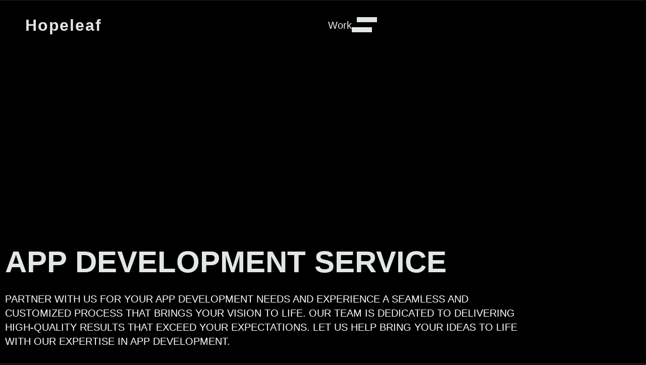

--- FILE ---
content_type: text/html; charset=UTF-8
request_url: https://hopeleaftechnologies.com/services/app-development/
body_size: 37142
content:
<!doctype html>
<html lang="en-US" prefix="og: https://ogp.me/ns#">
<head><meta charset="UTF-8"><script>if(navigator.userAgent.match(/MSIE|Internet Explorer/i)||navigator.userAgent.match(/Trident\/7\..*?rv:11/i)){var href=document.location.href;if(!href.match(/[?&]nowprocket/)){if(href.indexOf("?")==-1){if(href.indexOf("#")==-1){document.location.href=href+"?nowprocket=1"}else{document.location.href=href.replace("#","?nowprocket=1#")}}else{if(href.indexOf("#")==-1){document.location.href=href+"&nowprocket=1"}else{document.location.href=href.replace("#","&nowprocket=1#")}}}}</script><script>class RocketLazyLoadScripts{constructor(){this.triggerEvents=["keydown","mousedown","mousemove","touchmove","touchstart","touchend","wheel"],this.userEventHandler=this._triggerListener.bind(this),this.touchStartHandler=this._onTouchStart.bind(this),this.touchMoveHandler=this._onTouchMove.bind(this),this.touchEndHandler=this._onTouchEnd.bind(this),this.clickHandler=this._onClick.bind(this),this.interceptedClicks=[],window.addEventListener("pageshow",(e=>{this.persisted=e.persisted})),window.addEventListener("DOMContentLoaded",(()=>{this._preconnect3rdParties()})),this.delayedScripts={normal:[],async:[],defer:[]},this.allJQueries=[]}_addUserInteractionListener(e){document.hidden?e._triggerListener():(this.triggerEvents.forEach((t=>window.addEventListener(t,e.userEventHandler,{passive:!0}))),window.addEventListener("touchstart",e.touchStartHandler,{passive:!0}),window.addEventListener("mousedown",e.touchStartHandler),document.addEventListener("visibilitychange",e.userEventHandler))}_removeUserInteractionListener(){this.triggerEvents.forEach((e=>window.removeEventListener(e,this.userEventHandler,{passive:!0}))),document.removeEventListener("visibilitychange",this.userEventHandler)}_onTouchStart(e){"HTML"!==e.target.tagName&&(window.addEventListener("touchend",this.touchEndHandler),window.addEventListener("mouseup",this.touchEndHandler),window.addEventListener("touchmove",this.touchMoveHandler,{passive:!0}),window.addEventListener("mousemove",this.touchMoveHandler),e.target.addEventListener("click",this.clickHandler),this._renameDOMAttribute(e.target,"onclick","rocket-onclick"))}_onTouchMove(e){window.removeEventListener("touchend",this.touchEndHandler),window.removeEventListener("mouseup",this.touchEndHandler),window.removeEventListener("touchmove",this.touchMoveHandler,{passive:!0}),window.removeEventListener("mousemove",this.touchMoveHandler),e.target.removeEventListener("click",this.clickHandler),this._renameDOMAttribute(e.target,"rocket-onclick","onclick")}_onTouchEnd(e){window.removeEventListener("touchend",this.touchEndHandler),window.removeEventListener("mouseup",this.touchEndHandler),window.removeEventListener("touchmove",this.touchMoveHandler,{passive:!0}),window.removeEventListener("mousemove",this.touchMoveHandler)}_onClick(e){e.target.removeEventListener("click",this.clickHandler),this._renameDOMAttribute(e.target,"rocket-onclick","onclick"),this.interceptedClicks.push(e),e.preventDefault(),e.stopPropagation(),e.stopImmediatePropagation()}_replayClicks(){window.removeEventListener("touchstart",this.touchStartHandler,{passive:!0}),window.removeEventListener("mousedown",this.touchStartHandler),this.interceptedClicks.forEach((e=>{e.target.dispatchEvent(new MouseEvent("click",{view:e.view,bubbles:!0,cancelable:!0}))}))}_renameDOMAttribute(e,t,n){e.hasAttribute&&e.hasAttribute(t)&&(event.target.setAttribute(n,event.target.getAttribute(t)),event.target.removeAttribute(t))}_triggerListener(){this._removeUserInteractionListener(this),"loading"===document.readyState?document.addEventListener("DOMContentLoaded",this._loadEverythingNow.bind(this)):this._loadEverythingNow()}_preconnect3rdParties(){let e=[];document.querySelectorAll("script[type=rocketlazyloadscript]").forEach((t=>{if(t.hasAttribute("src")){const n=new URL(t.src).origin;n!==location.origin&&e.push({src:n,crossOrigin:t.crossOrigin||"module"===t.getAttribute("data-rocket-type")})}})),e=[...new Map(e.map((e=>[JSON.stringify(e),e]))).values()],this._batchInjectResourceHints(e,"preconnect")}async _loadEverythingNow(){this.lastBreath=Date.now(),this._delayEventListeners(),this._delayJQueryReady(this),this._handleDocumentWrite(),this._registerAllDelayedScripts(),this._preloadAllScripts(),await this._loadScriptsFromList(this.delayedScripts.normal),await this._loadScriptsFromList(this.delayedScripts.defer),await this._loadScriptsFromList(this.delayedScripts.async);try{await this._triggerDOMContentLoaded(),await this._triggerWindowLoad()}catch(e){}window.dispatchEvent(new Event("rocket-allScriptsLoaded")),this._replayClicks()}_registerAllDelayedScripts(){document.querySelectorAll("script[type=rocketlazyloadscript]").forEach((e=>{e.hasAttribute("src")?e.hasAttribute("async")&&!1!==e.async?this.delayedScripts.async.push(e):e.hasAttribute("defer")&&!1!==e.defer||"module"===e.getAttribute("data-rocket-type")?this.delayedScripts.defer.push(e):this.delayedScripts.normal.push(e):this.delayedScripts.normal.push(e)}))}async _transformScript(e){return await this._littleBreath(),new Promise((t=>{const n=document.createElement("script");[...e.attributes].forEach((e=>{let t=e.nodeName;"type"!==t&&("data-rocket-type"===t&&(t="type"),n.setAttribute(t,e.nodeValue))})),e.hasAttribute("src")?(n.addEventListener("load",t),n.addEventListener("error",t)):(n.text=e.text,t());try{e.parentNode.replaceChild(n,e)}catch(e){t()}}))}async _loadScriptsFromList(e){const t=e.shift();return t?(await this._transformScript(t),this._loadScriptsFromList(e)):Promise.resolve()}_preloadAllScripts(){this._batchInjectResourceHints([...this.delayedScripts.normal,...this.delayedScripts.defer,...this.delayedScripts.async],"preload")}_batchInjectResourceHints(e,t){var n=document.createDocumentFragment();e.forEach((e=>{if(e.src){const i=document.createElement("link");i.href=e.src,i.rel=t,"preconnect"!==t&&(i.as="script"),e.getAttribute&&"module"===e.getAttribute("data-rocket-type")&&(i.crossOrigin=!0),e.crossOrigin&&(i.crossOrigin=e.crossOrigin),n.appendChild(i)}})),document.head.appendChild(n)}_delayEventListeners(){let e={};function t(t,n){!function(t){function n(n){return e[t].eventsToRewrite.indexOf(n)>=0?"rocket-"+n:n}e[t]||(e[t]={originalFunctions:{add:t.addEventListener,remove:t.removeEventListener},eventsToRewrite:[]},t.addEventListener=function(){arguments[0]=n(arguments[0]),e[t].originalFunctions.add.apply(t,arguments)},t.removeEventListener=function(){arguments[0]=n(arguments[0]),e[t].originalFunctions.remove.apply(t,arguments)})}(t),e[t].eventsToRewrite.push(n)}function n(e,t){let n=e[t];Object.defineProperty(e,t,{get:()=>n||function(){},set(i){e["rocket"+t]=n=i}})}t(document,"DOMContentLoaded"),t(window,"DOMContentLoaded"),t(window,"load"),t(window,"pageshow"),t(document,"readystatechange"),n(document,"onreadystatechange"),n(window,"onload"),n(window,"onpageshow")}_delayJQueryReady(e){let t=window.jQuery;Object.defineProperty(window,"jQuery",{get:()=>t,set(n){if(n&&n.fn&&!e.allJQueries.includes(n)){n.fn.ready=n.fn.init.prototype.ready=function(t){e.domReadyFired?t.bind(document)(n):document.addEventListener("rocket-DOMContentLoaded",(()=>t.bind(document)(n)))};const t=n.fn.on;n.fn.on=n.fn.init.prototype.on=function(){if(this[0]===window){function e(e){return e.split(" ").map((e=>"load"===e||0===e.indexOf("load.")?"rocket-jquery-load":e)).join(" ")}"string"==typeof arguments[0]||arguments[0]instanceof String?arguments[0]=e(arguments[0]):"object"==typeof arguments[0]&&Object.keys(arguments[0]).forEach((t=>{delete Object.assign(arguments[0],{[e(t)]:arguments[0][t]})[t]}))}return t.apply(this,arguments),this},e.allJQueries.push(n)}t=n}})}async _triggerDOMContentLoaded(){this.domReadyFired=!0,await this._littleBreath(),document.dispatchEvent(new Event("rocket-DOMContentLoaded")),await this._littleBreath(),window.dispatchEvent(new Event("rocket-DOMContentLoaded")),await this._littleBreath(),document.dispatchEvent(new Event("rocket-readystatechange")),await this._littleBreath(),document.rocketonreadystatechange&&document.rocketonreadystatechange()}async _triggerWindowLoad(){await this._littleBreath(),window.dispatchEvent(new Event("rocket-load")),await this._littleBreath(),window.rocketonload&&window.rocketonload(),await this._littleBreath(),this.allJQueries.forEach((e=>e(window).trigger("rocket-jquery-load"))),await this._littleBreath();const e=new Event("rocket-pageshow");e.persisted=this.persisted,window.dispatchEvent(e),await this._littleBreath(),window.rocketonpageshow&&window.rocketonpageshow({persisted:this.persisted})}_handleDocumentWrite(){const e=new Map;document.write=document.writeln=function(t){const n=document.currentScript,i=document.createRange(),r=n.parentElement;let o=e.get(n);void 0===o&&(o=n.nextSibling,e.set(n,o));const s=document.createDocumentFragment();i.setStart(s,0),s.appendChild(i.createContextualFragment(t)),r.insertBefore(s,o)}}async _littleBreath(){Date.now()-this.lastBreath>45&&(await this._requestAnimFrame(),this.lastBreath=Date.now())}async _requestAnimFrame(){return document.hidden?new Promise((e=>setTimeout(e))):new Promise((e=>requestAnimationFrame(e)))}static run(){const e=new RocketLazyLoadScripts;e._addUserInteractionListener(e)}}RocketLazyLoadScripts.run();</script>
	
	<meta name="viewport" content="width=device-width, initial-scale=1">
	<link rel="profile" href="https://gmpg.org/xfn/11">
	
            <script data-no-defer="1" data-ezscrex="false" data-cfasync="false" data-pagespeed-no-defer data-cookieconsent="ignore">
                var ctPublicFunctions = {"_ajax_nonce":"5fb79527d3","_rest_nonce":"411ec2dc68","_ajax_url":"\/wp-admin\/admin-ajax.php","_rest_url":"https:\/\/hopeleaftechnologies.com\/wp-json\/","data__cookies_type":"none","data__ajax_type":"admin_ajax","data__bot_detector_enabled":"1","data__frontend_data_log_enabled":1,"cookiePrefix":"","wprocket_detected":true,"host_url":"hopeleaftechnologies.com","text__ee_click_to_select":"Click to select the whole data","text__ee_original_email":"The complete one is","text__ee_got_it":"Got it","text__ee_blocked":"Blocked","text__ee_cannot_connect":"Cannot connect","text__ee_cannot_decode":"Can not decode email. Unknown reason","text__ee_email_decoder":"CleanTalk email decoder","text__ee_wait_for_decoding":"The magic is on the way!","text__ee_decoding_process":"Please wait a few seconds while we decode the contact data."}
            </script>
        
            <script data-no-defer="1" data-ezscrex="false" data-cfasync="false" data-pagespeed-no-defer data-cookieconsent="ignore">
                var ctPublic = {"_ajax_nonce":"5fb79527d3","settings__forms__check_internal":"0","settings__forms__check_external":"0","settings__forms__force_protection":0,"settings__forms__search_test":"1","settings__forms__wc_add_to_cart":"0","settings__data__bot_detector_enabled":"1","settings__sfw__anti_crawler":0,"blog_home":"https:\/\/hopeleaftechnologies.com\/","pixel__setting":"3","pixel__enabled":true,"pixel__url":null,"data__email_check_before_post":"1","data__email_check_exist_post":0,"data__cookies_type":"none","data__key_is_ok":true,"data__visible_fields_required":true,"wl_brandname":"Anti-Spam by CleanTalk","wl_brandname_short":"CleanTalk","ct_checkjs_key":"738046894d3981bdf15a7ace6f3a0f515953eaca008359d77ff1b7349527decf","emailEncoderPassKey":"c3eebbcf1a57f695d67bbd57e89ec0e6","bot_detector_forms_excluded":"W10=","advancedCacheExists":true,"varnishCacheExists":false,"wc_ajax_add_to_cart":false}
            </script>
        
<!-- Search Engine Optimization by Rank Math - https://rankmath.com/ -->
<title>App Development &raquo; Hopeleaf Technologies</title>
<meta name="description" content="Partner with us for your app development needs and experience a seamless and customized process that brings your vision to life. Our team is dedicated to"/>
<meta name="robots" content="follow, index, max-snippet:-1, max-video-preview:-1, max-image-preview:large"/>
<link rel="canonical" href="https://hopeleaftechnologies.com/services/app-development/" />
<meta property="og:locale" content="en_US" />
<meta property="og:type" content="article" />
<meta property="og:title" content="App Development &raquo; Hopeleaf Technologies" />
<meta property="og:description" content="Partner with us for your app development needs and experience a seamless and customized process that brings your vision to life. Our team is dedicated to" />
<meta property="og:url" content="https://hopeleaftechnologies.com/services/app-development/" />
<meta property="og:site_name" content="Hopeleaf Technologies" />
<meta property="og:updated_time" content="2025-05-23T14:27:01+00:00" />
<meta property="og:image" content="https://hopeleaftechnologies.com/wp-content/uploads/2023/06/App-1.jpg" />
<meta property="og:image:secure_url" content="https://hopeleaftechnologies.com/wp-content/uploads/2023/06/App-1.jpg" />
<meta property="og:image:width" content="730" />
<meta property="og:image:height" content="440" />
<meta property="og:image:alt" content="App development service Hopeleaf technologies" />
<meta property="og:image:type" content="image/jpeg" />
<meta property="article:published_time" content="2023-06-10T07:11:08+00:00" />
<meta property="article:modified_time" content="2025-05-23T14:27:01+00:00" />
<meta name="twitter:card" content="summary_large_image" />
<meta name="twitter:title" content="App Development &raquo; Hopeleaf Technologies" />
<meta name="twitter:description" content="Partner with us for your app development needs and experience a seamless and customized process that brings your vision to life. Our team is dedicated to" />
<meta name="twitter:image" content="https://hopeleaftechnologies.com/wp-content/uploads/2023/06/App-1.jpg" />
<meta name="twitter:label1" content="Time to read" />
<meta name="twitter:data1" content="5 minutes" />
<script type="application/ld+json" class="rank-math-schema">{"@context":"https://schema.org","@graph":[{"@type":"Place","@id":"https://hopeleaftechnologies.com/#place","address":{"@type":"PostalAddress","streetAddress":"610, Silver Trade Center, VIP Cir, near Moon garden","addressLocality":"Uttran","addressRegion":"Surat","postalCode":"394105","addressCountry":"India"}},{"@type":["ProfessionalService","Organization"],"@id":"https://hopeleaftechnologies.com/#organization","name":"Hopeleaf Technologies","url":"https://hopeleaftechnologies.com","sameAs":["https://www.instagram.com/hopeleaf_technologies/"],"email":"support@hopeleaftechnologies.com","address":{"@type":"PostalAddress","streetAddress":"610, Silver Trade Center, VIP Cir, near Moon garden","addressLocality":"Uttran","addressRegion":"Surat","postalCode":"394105","addressCountry":"India"},"logo":{"@type":"ImageObject","@id":"https://hopeleaftechnologies.com/#logo","url":"https://hopeleaftechnologies.com/wp-content/uploads/2023/08/hopeleaf-logo-new.png","contentUrl":"https://hopeleaftechnologies.com/wp-content/uploads/2023/08/hopeleaf-logo-new.png","caption":"Hopeleaf Technologies","inLanguage":"en-US","width":"500","height":"402"},"openingHours":["Monday,Tuesday,Wednesday,Thursday,Friday,Saturday,Sunday 09:00-17:00"],"location":{"@id":"https://hopeleaftechnologies.com/#place"},"image":{"@id":"https://hopeleaftechnologies.com/#logo"},"telephone":"+91 8511793381"},{"@type":"WebSite","@id":"https://hopeleaftechnologies.com/#website","url":"https://hopeleaftechnologies.com","name":"Hopeleaf Technologies","publisher":{"@id":"https://hopeleaftechnologies.com/#organization"},"inLanguage":"en-US"},{"@type":"ImageObject","@id":"https://hopeleaftechnologies.com/wp-content/uploads/2023/06/App-1.jpg","url":"https://hopeleaftechnologies.com/wp-content/uploads/2023/06/App-1.jpg","width":"200","height":"200","inLanguage":"en-US"},{"@type":"BreadcrumbList","@id":"https://hopeleaftechnologies.com/services/app-development/#breadcrumb","itemListElement":[{"@type":"ListItem","position":"1","item":{"@id":"https://hopeleaftechnologies.com","name":"Home"}},{"@type":"ListItem","position":"2","item":{"@id":"https://hopeleaftechnologies.com/services/","name":"Services"}},{"@type":"ListItem","position":"3","item":{"@id":"https://hopeleaftechnologies.com/services/app-development/","name":"App Development"}}]},{"@type":"WebPage","@id":"https://hopeleaftechnologies.com/services/app-development/#webpage","url":"https://hopeleaftechnologies.com/services/app-development/","name":"App Development &raquo; Hopeleaf Technologies","datePublished":"2023-06-10T07:11:08+00:00","dateModified":"2025-05-23T14:27:01+00:00","isPartOf":{"@id":"https://hopeleaftechnologies.com/#website"},"primaryImageOfPage":{"@id":"https://hopeleaftechnologies.com/wp-content/uploads/2023/06/App-1.jpg"},"inLanguage":"en-US","breadcrumb":{"@id":"https://hopeleaftechnologies.com/services/app-development/#breadcrumb"}},{"@type":"Person","@id":"https://hopeleaftechnologies.com/author/jaimish/","name":"Jaimish","url":"https://hopeleaftechnologies.com/author/jaimish/","image":{"@type":"ImageObject","@id":"https://secure.gravatar.com/avatar/40295719a994f540f982b76a590df491dc36ff4e60b9b21fef0f72e2614021de?s=96&amp;d=mm&amp;r=g","url":"https://secure.gravatar.com/avatar/40295719a994f540f982b76a590df491dc36ff4e60b9b21fef0f72e2614021de?s=96&amp;d=mm&amp;r=g","caption":"Jaimish","inLanguage":"en-US"},"sameAs":["https://hopeleaftechnologies.com"],"worksFor":{"@id":"https://hopeleaftechnologies.com/#organization"}},{"@type":"Article","headline":"App Development &raquo; Hopeleaf Technologies","keywords":"App Development,Application development,Mobile app development,App creation,App design and deployment","datePublished":"2023-06-10T07:11:08+00:00","dateModified":"2025-05-23T14:27:01+00:00","author":{"@id":"https://hopeleaftechnologies.com/author/jaimish/","name":"Jaimish"},"publisher":{"@id":"https://hopeleaftechnologies.com/#organization"},"description":"Partner with us for your app development needs and experience a seamless and customized process that brings your vision to life. Our team is dedicated to","name":"App Development &raquo; Hopeleaf Technologies","@id":"https://hopeleaftechnologies.com/services/app-development/#richSnippet","isPartOf":{"@id":"https://hopeleaftechnologies.com/services/app-development/#webpage"},"image":{"@id":"https://hopeleaftechnologies.com/wp-content/uploads/2023/06/App-1.jpg"},"inLanguage":"en-US","mainEntityOfPage":{"@id":"https://hopeleaftechnologies.com/services/app-development/#webpage"}}]}</script>
<!-- /Rank Math WordPress SEO plugin -->

<link rel='dns-prefetch' href='//fd.cleantalk.org' />
<link rel='dns-prefetch' href='//www.googletagmanager.com' />
<link rel="alternate" type="application/rss+xml" title="Hopeleaf Technologies &raquo; Feed" href="https://hopeleaftechnologies.com/feed/" />
<link rel="alternate" type="application/rss+xml" title="Hopeleaf Technologies &raquo; Comments Feed" href="https://hopeleaftechnologies.com/comments/feed/" />
<link rel="alternate" title="oEmbed (JSON)" type="application/json+oembed" href="https://hopeleaftechnologies.com/wp-json/oembed/1.0/embed?url=https%3A%2F%2Fhopeleaftechnologies.com%2Fservices%2Fapp-development%2F" />
<link rel="alternate" title="oEmbed (XML)" type="text/xml+oembed" href="https://hopeleaftechnologies.com/wp-json/oembed/1.0/embed?url=https%3A%2F%2Fhopeleaftechnologies.com%2Fservices%2Fapp-development%2F&#038;format=xml" />
<style id='wp-img-auto-sizes-contain-inline-css'>
img:is([sizes=auto i],[sizes^="auto," i]){contain-intrinsic-size:3000px 1500px}
/*# sourceURL=wp-img-auto-sizes-contain-inline-css */
</style>
<link data-minify="1" rel='stylesheet' id='ht_ctc_main_css-css' href='https://hopeleaftechnologies.com/wp-content/cache/min/1/wp-content/plugins/click-to-chat-for-whatsapp/new/inc/assets/css/main.css?ver=1768251056' media='all' />
<style id='wp-emoji-styles-inline-css'>

	img.wp-smiley, img.emoji {
		display: inline !important;
		border: none !important;
		box-shadow: none !important;
		height: 1em !important;
		width: 1em !important;
		margin: 0 0.07em !important;
		vertical-align: -0.1em !important;
		background: none !important;
		padding: 0 !important;
	}
/*# sourceURL=wp-emoji-styles-inline-css */
</style>
<style id='wp-job-openings-blocks-style-inline-css'>
.wp-block-create-block-wjo-block{background-color:#21759b;border:1px dotted red;color:#fff;padding:2px}.awsm-b-row{display:-webkit-box;display:-ms-flexbox;display:-webkit-flex;display:flex;display:flexbox;-webkit-flex-flow:row wrap;margin:0 -15px;-webkit-box-orient:horizontal;-webkit-box-direction:normal;-ms-flex-flow:row wrap;flex-flow:row wrap}.awsm-b-row,.awsm-b-row *,.awsm-b-row :after,.awsm-b-row :before{-webkit-box-sizing:border-box;box-sizing:border-box}.awsm-b-grid-item{display:-webkit-box;display:-ms-flexbox;display:-webkit-flex;display:flex;float:left;padding:0 15px!important;width:33.333%;-webkit-box-orient:vertical;-webkit-box-direction:normal;-ms-flex-direction:column;flex-direction:column;-webkit-flex-direction:column}.awsm-b-grid-col-4 .awsm-b-grid-item{width:25%}.awsm-b-grid-col-2 .awsm-b-grid-item{width:50%}.awsm-b-grid-col .awsm-b-grid-item{width:100%}.awsm-b-job-hide{display:none!important}.awsm-job-show{display:block!important}.awsm-b-job-item{background:#fff;font-size:14px;padding:20px}a.awsm-b-job-item{text-decoration:none!important}.awsm-b-grid-item .awsm-b-job-item{border:1px solid #dddfe3;border-radius:2px;-webkit-box-shadow:0 1px 4px 0 rgba(0,0,0,.05);box-shadow:0 1px 4px 0 rgba(0,0,0,.05);display:-webkit-box;display:-ms-flexbox;display:-webkit-flex;display:flex;margin-bottom:30px;-webkit-box-orient:vertical;-webkit-box-direction:normal;-ms-flex-direction:column;flex-direction:column;-webkit-flex-direction:column;-webkit-box-flex:1;-ms-flex-positive:1;flex-grow:1;-webkit-flex-grow:1;-webkit-transition:all .3s ease;transition:all .3s ease}.awsm-b-grid-item .awsm-b-job-item:focus,.awsm-b-grid-item .awsm-b-job-item:hover{-webkit-box-shadow:0 3px 15px -5px rgba(0,0,0,.2);box-shadow:0 3px 15px -5px rgba(0,0,0,.2)}.awsm-b-grid-item .awsm-job-featured-image{margin-bottom:14px}.awsm-b-job-item h2.awsm-b-job-post-title{font-size:18px;margin:0 0 15px;text-align:left}.awsm-b-job-item h2.awsm-b-job-post-title a{font-size:18px}.awsm-b-grid-item .awsm-job-info{margin-bottom:10px;min-height:83px}.awsm-b-grid-item .awsm-job-info p{margin:0 0 8px}.awsm-b-job-wrap:after{clear:both;content:"";display:table}.awsm-b-filter-wrap,.awsm-b-filter-wrap *{-webkit-box-sizing:border-box;box-sizing:border-box}.awsm-b-filter-wrap{margin:0 -10px 20px}.awsm-b-filter-wrap form{display:-webkit-box;display:-webkit-flex;display:-ms-flexbox;display:flex;-webkit-flex-wrap:wrap;-ms-flex-wrap:wrap;flex-wrap:wrap}.awsm-b-filter-wrap .awsm-b-filter-items{display:none}.awsm-b-filter-wrap.awsm-b-full-width-search-filter-wrap .awsm-b-filter-item-search,.awsm-b-filter-wrap.awsm-b-full-width-search-filter-wrap .awsm-b-filter-items,.awsm-b-filter-wrap.awsm-b-no-search-filter-wrap .awsm-b-filter-items{width:100%}.awsm-b-filter-toggle{border:1px solid #ccc;border-radius:4px;display:-webkit-box;display:-webkit-flex;display:-ms-flexbox;display:flex;-webkit-flex-flow:wrap;-ms-flex-flow:wrap;flex-flow:wrap;margin:0 10px 10px;outline:none!important;padding:12px;width:46px}.awsm-b-filter-toggle.awsm-on{background:#ccc}.awsm-b-filter-toggle svg{height:20px;width:20px}.awsm-b-filter-wrap.awsm-b-no-search-filter-wrap .awsm-b-filter-toggle{width:100%;-webkit-box-align:center;-webkit-align-items:center;-ms-flex-align:center;align-items:center;-webkit-box-pack:justify;-webkit-justify-content:space-between;-ms-flex-pack:justify;justify-content:space-between;text-decoration:none}.awsm-b-filter-wrap.awsm-b-no-search-filter-wrap .awsm-b-filter-toggle svg{height:22px;width:22px}@media(min-width:768px){.awsm-b-filter-wrap .awsm-b-filter-items{display:-webkit-box!important;display:-webkit-flex!important;display:-ms-flexbox!important;display:flex!important;-webkit-flex-wrap:wrap;-ms-flex-wrap:wrap;flex-wrap:wrap;width:calc(100% - 250px)}.awsm-b-filter-toggle{display:none}.awsm-b-filter-item-search{width:250px}}.awsm-b-filter-wrap .awsm-b-filter-item{padding:0 10px 10px}.awsm-b-filter-item-search{padding:0 10px 10px;position:relative}@media(max-width:768px){.awsm-b-filter-wrap .awsm-b-filter-items{width:100%}.awsm-b-filter-item-search{width:calc(100% - 66px)}.awsm-b-filter-wrap .awsm-b-filter-item .awsm-selectric-wrapper{min-width:100%}}.awsm-b-filter-wrap .awsm-b-filter-item .awsm-b-job-form-control{min-height:48px;padding-right:58px}.awsm-b-filter-item-search .awsm-b-job-form-control{min-height:48px;padding-right:48px}.awsm-b-filter-item-search-in{position:relative}.awsm-b-filter-item-search .awsm-b-job-search-icon-wrapper{color:#ccc;cursor:pointer;font-size:16px;height:100%;line-height:48px;position:absolute;right:0;text-align:center;top:0;width:48px}.awsm-b-jobs-none-container{padding:25px}.awsm-b-jobs-none-container p{margin:0;padding:5px}.awsm-b-row .awsm-b-jobs-pagination{padding:0 15px;width:100%}.awsm-b-jobs-pagination{float:left;width:100%}.awsm-b-load-more-main a.awsm-b-load-more,.awsm-load-more-classic a.page-numbers{background:#fff;border:1px solid #dddfe3;-webkit-box-shadow:0 1px 4px 0 rgba(0,0,0,.05);box-shadow:0 1px 4px 0 rgba(0,0,0,.05);display:block;margin:0!important;outline:none!important;padding:20px;text-align:center;text-decoration:none!important;-webkit-transition:all .3s ease;transition:all .3s ease}.awsm-load-more-classic a.page-numbers,.awsm-load-more-classic span.page-numbers{font-size:90%;padding:5px 10px}.awsm-load-more-classic{text-align:center}.awsm-b-load-more-main a.awsm-load-more:focus,.awsm-b-load-more-main a.awsm-load-more:hover,.awsm-load-more-classic a.page-numbers:focus,.awsm-load-more-classic a.page-numbers:hover{-webkit-box-shadow:0 3px 15px -5px rgba(0,0,0,.2);box-shadow:0 3px 15px -5px rgba(0,0,0,.2)}.awsm-b-jobs-pagination.awsm-load-more-classic ul{list-style:none;margin:0;padding:0}.awsm-b-jobs-pagination.awsm-load-more-classic ul li{display:inline-block}.awsm-b-lists{border:1px solid #ededed}.awsm-b-list-item{width:100%}.awsm-b-list-item h2.awsm-job-b-post-title{margin-bottom:0}.awsm-b-list-item .awsm-job-featured-image{float:left;margin-right:10px}.awsm-b-list-item .awsm-job-featured-image img{height:50px;width:50px}.awsm-b-list-item .awsm-b-job-item{border-bottom:1px solid rgba(0,0,0,.13)}.awsm-b-list-item .awsm-b-job-item:after{clear:both;content:"";display:table}.awsm-b-list-left-col{float:left;width:50%}.awsm-b-list-right-col{float:left;text-align:right;width:50%}.awsm-b-list-item .awsm-job-specification-wrapper{display:inline-block;vertical-align:middle}.awsm-b-list-item .awsm-job-specification-item{display:inline-block;margin:0 15px 0 0;vertical-align:middle}a.awsm-b-job-item .awsm-job-specification-item{color:#4c4c4c}.awsm-b-list-item .awsm-job-more-container{display:inline-block;vertical-align:middle}.awsm-job-more-container .awsm-job-more span:before{content:"→"}.awsm-b-lists .awsm-b-jobs-pagination{margin-top:30px}.awsm-job-specification-item>[class^=awsm-job-icon-]{margin-right:6px}.awsm-job-specification-term:after{content:", "}.awsm-job-specification-term:last-child:after{content:""}.awsm-job-single-wrap,.awsm-job-single-wrap *,.awsm-job-single-wrap :after,.awsm-job-single-wrap :before{-webkit-box-sizing:border-box;box-sizing:border-box}.awsm-job-single-wrap{margin-bottom:1.3em}.awsm-job-single-wrap:after{clear:both;content:"";display:table}.awsm-job-content{padding-bottom:32px}.awsm-job-single-wrap.awsm-col-2 .awsm-job-content{float:left;padding-right:15px;width:55%}.awsm-job-single-wrap.awsm-col-2 .awsm-job-form{float:left;padding-left:15px;width:45%}.awsm-job-head,.awsm_job_spec_above_content{margin-bottom:20px}.awsm-job-head h1{margin:0 0 20px}.awsm-job-list-info span{margin-right:10px}.awsm-job-single-wrap .awsm-job-expiration-label{font-weight:700}.awsm-job-form-inner{background:#fff;border:1px solid #dddfe3;padding:35px}.awsm-job-form-inner h2{margin:0 0 30px}.awsm-job-form-group{margin-bottom:20px}.awsm-job-form-group input[type=checkbox],.awsm-job-form-group input[type=radio]{margin-right:5px}.awsm-job-form-group label{display:block;margin-bottom:10px}.awsm-job-form-options-container label,.awsm-job-inline-group label{display:inline;font-weight:400}.awsm-b-job-form-control{display:block;width:100%}.awsm-job-form-options-container span{display:inline-block;margin-bottom:10px;margin-left:10px}.awsm-job-submit{background:#0195ff;border:1px solid #0195ff;color:#fff;padding:10px 30px}.awsm-job-submit:focus,.awsm-job-submit:hover{background:rgba(0,0,0,0);color:#0195ff}.awsm-job-form-error{color:#db4c4c;font-weight:500}.awsm-b-job-form-control.awsm-job-form-error,.awsm-b-job-form-control.awsm-job-form-error:focus{border:1px solid #db4c4c}.awsm-error-message,.awsm-success-message{padding:12px 25px}.awsm-error-message p:empty,.awsm-success-message p:empty{display:none}.awsm-error-message p,.awsm-success-message p{margin:0!important;padding:0!important}.awsm-success-message{border:1px solid #1ea508}.awsm-error-message{border:1px solid #db4c4c}ul.awsm-error-message li{line-height:1.8em;margin-left:1.2em}.awsm-expired-message{padding:25px}.awsm-expired-message p{margin:1em 0}.awsm-job-container{margin:0 auto;max-width:1170px;padding:50px 0;width:100%}.awsm-jobs-loading{position:relative}.awsm-b-job-listings:after{content:"";height:100%;left:0;opacity:0;position:absolute;top:0;-webkit-transition:all .3s ease;transition:all .3s ease;visibility:hidden;width:100%}.awsm-b-job-listings.awsm-jobs-loading:after{opacity:1;visibility:visible}.awsm-b-sr-only{height:1px;margin:-1px;overflow:hidden;padding:0;position:absolute;width:1px;clip:rect(0,0,0,0);border:0}@media(max-width:1024px){.awsm-b-grid-col-4 .awsm-b-grid-item{width:33.333%}}@media(max-width:992px){.awsm-job-single-wrap.awsm-col-2 .awsm-job-content{padding-right:0;width:100%}.awsm-job-single-wrap.awsm-col-2 .awsm-job-form{padding-left:0;width:100%}}@media(max-width:768px){.awsm-b-grid-col-3 .awsm-b-grid-item,.awsm-b-grid-col-4 .awsm-b-grid-item,.awsm-b-grid-item{width:50%}.awsm-b-list-left-col{padding-bottom:10px;width:100%}.awsm-b-list-right-col{text-align:left;width:100%}}@media(max-width:648px){.awsm-b-grid-col-2 .awsm-b-grid-item,.awsm-b-grid-col-3 .awsm-b-grid-item,.awsm-b-grid-col-4 .awsm-b-grid-item,.awsm-b-grid-item{width:100%}.awsm-b-list-item .awsm-job-specification-wrapper{display:block;float:none;padding-bottom:5px}.awsm-b-list-item .awsm-job-more-container{display:block;float:none}}.awsm-job-form-plugin-style .awsm-b-job-form-control{border:1px solid #ccc;border-radius:4px;color:#060606;display:block;font:inherit;line-height:1;min-height:46px;padding:8px 15px;-webkit-transition:all .3s ease;transition:all .3s ease;width:100%}.awsm-job-form-plugin-style .awsm-b-job-form-control:focus{border-color:#060606;-webkit-box-shadow:none;box-shadow:none;outline:none}.awsm-job-form-plugin-style .awsm-b-job-form-control.awsm-job-form-error{border-color:#db4c4c}.awsm-job-form-plugin-style textarea.awsm-b-job-form-control{min-height:80px}.awsm-job-form-plugin-style .awsm-application-submit-btn,.awsm-job-form-plugin-style .awsm-jobs-primary-button{background:#060606;border-radius:45px;color:#fff;padding:16px 32px;-webkit-transition:all .3s ease;transition:all .3s ease}.awsm-job-form-plugin-style .awsm-application-submit-btn:focus,.awsm-job-form-plugin-style .awsm-application-submit-btn:hover,.awsm-job-form-plugin-style .awsm-jobs-primary-button:focus,.awsm-job-form-plugin-style .awsm-jobs-primary-button:hover{background:#060606;color:#fff;outline:none}.awsm-job-form-plugin-style .awsm-jobs-primary-button{cursor:pointer}.awsm-job-form-plugin-style .awsm-jobs-primary-button:disabled{opacity:.5;pointer-events:none}.awsm-job-form-plugin-style .awsm-selectric{border-color:#ccc;border-radius:4px;-webkit-box-shadow:none;box-shadow:none}.awsm-job-form-plugin-style .awsm-selectric-open .awsm-selectric{border-color:#060606}.awsm-job-form-plugin-style .awsm-selectric .label{margin-left:15px}.awsm-jobs-is-block-theme .site-branding{padding:0 2.1rem}.awsm-jobs-is-block-theme .site-content{padding:0 2.1rem 3rem}.awsm-jobs-is-block-theme .site-title{margin-bottom:0}.awsm-b-job-wrap,.awsm-b-job-wrap *{-webkit-box-sizing:border-box;box-sizing:border-box}

/*# sourceURL=https://hopeleaftechnologies.com/wp-content/plugins/wp-job-openings/blocks/build/style-index.css */
</style>
<link data-minify="1" rel='stylesheet' id='awsm-jobs-general-css' href='https://hopeleaftechnologies.com/wp-content/cache/min/1/wp-content/plugins/wp-job-openings/assets/css/general.min.css?ver=1768251056' media='all' />
<link rel='stylesheet' id='awsm-jobs-style-css' href='https://hopeleaftechnologies.com/wp-content/plugins/wp-job-openings/assets/css/style.min.css?ver=3.5.4' media='all' />
<style id='global-styles-inline-css'>
:root{--wp--preset--aspect-ratio--square: 1;--wp--preset--aspect-ratio--4-3: 4/3;--wp--preset--aspect-ratio--3-4: 3/4;--wp--preset--aspect-ratio--3-2: 3/2;--wp--preset--aspect-ratio--2-3: 2/3;--wp--preset--aspect-ratio--16-9: 16/9;--wp--preset--aspect-ratio--9-16: 9/16;--wp--preset--color--black: #000000;--wp--preset--color--cyan-bluish-gray: #abb8c3;--wp--preset--color--white: #ffffff;--wp--preset--color--pale-pink: #f78da7;--wp--preset--color--vivid-red: #cf2e2e;--wp--preset--color--luminous-vivid-orange: #ff6900;--wp--preset--color--luminous-vivid-amber: #fcb900;--wp--preset--color--light-green-cyan: #7bdcb5;--wp--preset--color--vivid-green-cyan: #00d084;--wp--preset--color--pale-cyan-blue: #8ed1fc;--wp--preset--color--vivid-cyan-blue: #0693e3;--wp--preset--color--vivid-purple: #9b51e0;--wp--preset--gradient--vivid-cyan-blue-to-vivid-purple: linear-gradient(135deg,rgb(6,147,227) 0%,rgb(155,81,224) 100%);--wp--preset--gradient--light-green-cyan-to-vivid-green-cyan: linear-gradient(135deg,rgb(122,220,180) 0%,rgb(0,208,130) 100%);--wp--preset--gradient--luminous-vivid-amber-to-luminous-vivid-orange: linear-gradient(135deg,rgb(252,185,0) 0%,rgb(255,105,0) 100%);--wp--preset--gradient--luminous-vivid-orange-to-vivid-red: linear-gradient(135deg,rgb(255,105,0) 0%,rgb(207,46,46) 100%);--wp--preset--gradient--very-light-gray-to-cyan-bluish-gray: linear-gradient(135deg,rgb(238,238,238) 0%,rgb(169,184,195) 100%);--wp--preset--gradient--cool-to-warm-spectrum: linear-gradient(135deg,rgb(74,234,220) 0%,rgb(151,120,209) 20%,rgb(207,42,186) 40%,rgb(238,44,130) 60%,rgb(251,105,98) 80%,rgb(254,248,76) 100%);--wp--preset--gradient--blush-light-purple: linear-gradient(135deg,rgb(255,206,236) 0%,rgb(152,150,240) 100%);--wp--preset--gradient--blush-bordeaux: linear-gradient(135deg,rgb(254,205,165) 0%,rgb(254,45,45) 50%,rgb(107,0,62) 100%);--wp--preset--gradient--luminous-dusk: linear-gradient(135deg,rgb(255,203,112) 0%,rgb(199,81,192) 50%,rgb(65,88,208) 100%);--wp--preset--gradient--pale-ocean: linear-gradient(135deg,rgb(255,245,203) 0%,rgb(182,227,212) 50%,rgb(51,167,181) 100%);--wp--preset--gradient--electric-grass: linear-gradient(135deg,rgb(202,248,128) 0%,rgb(113,206,126) 100%);--wp--preset--gradient--midnight: linear-gradient(135deg,rgb(2,3,129) 0%,rgb(40,116,252) 100%);--wp--preset--font-size--small: 13px;--wp--preset--font-size--medium: 20px;--wp--preset--font-size--large: 36px;--wp--preset--font-size--x-large: 42px;--wp--preset--spacing--20: 0.44rem;--wp--preset--spacing--30: 0.67rem;--wp--preset--spacing--40: 1rem;--wp--preset--spacing--50: 1.5rem;--wp--preset--spacing--60: 2.25rem;--wp--preset--spacing--70: 3.38rem;--wp--preset--spacing--80: 5.06rem;--wp--preset--shadow--natural: 6px 6px 9px rgba(0, 0, 0, 0.2);--wp--preset--shadow--deep: 12px 12px 50px rgba(0, 0, 0, 0.4);--wp--preset--shadow--sharp: 6px 6px 0px rgba(0, 0, 0, 0.2);--wp--preset--shadow--outlined: 6px 6px 0px -3px rgb(255, 255, 255), 6px 6px rgb(0, 0, 0);--wp--preset--shadow--crisp: 6px 6px 0px rgb(0, 0, 0);}:root { --wp--style--global--content-size: 800px;--wp--style--global--wide-size: 1200px; }:where(body) { margin: 0; }.wp-site-blocks > .alignleft { float: left; margin-right: 2em; }.wp-site-blocks > .alignright { float: right; margin-left: 2em; }.wp-site-blocks > .aligncenter { justify-content: center; margin-left: auto; margin-right: auto; }:where(.wp-site-blocks) > * { margin-block-start: 24px; margin-block-end: 0; }:where(.wp-site-blocks) > :first-child { margin-block-start: 0; }:where(.wp-site-blocks) > :last-child { margin-block-end: 0; }:root { --wp--style--block-gap: 24px; }:root :where(.is-layout-flow) > :first-child{margin-block-start: 0;}:root :where(.is-layout-flow) > :last-child{margin-block-end: 0;}:root :where(.is-layout-flow) > *{margin-block-start: 24px;margin-block-end: 0;}:root :where(.is-layout-constrained) > :first-child{margin-block-start: 0;}:root :where(.is-layout-constrained) > :last-child{margin-block-end: 0;}:root :where(.is-layout-constrained) > *{margin-block-start: 24px;margin-block-end: 0;}:root :where(.is-layout-flex){gap: 24px;}:root :where(.is-layout-grid){gap: 24px;}.is-layout-flow > .alignleft{float: left;margin-inline-start: 0;margin-inline-end: 2em;}.is-layout-flow > .alignright{float: right;margin-inline-start: 2em;margin-inline-end: 0;}.is-layout-flow > .aligncenter{margin-left: auto !important;margin-right: auto !important;}.is-layout-constrained > .alignleft{float: left;margin-inline-start: 0;margin-inline-end: 2em;}.is-layout-constrained > .alignright{float: right;margin-inline-start: 2em;margin-inline-end: 0;}.is-layout-constrained > .aligncenter{margin-left: auto !important;margin-right: auto !important;}.is-layout-constrained > :where(:not(.alignleft):not(.alignright):not(.alignfull)){max-width: var(--wp--style--global--content-size);margin-left: auto !important;margin-right: auto !important;}.is-layout-constrained > .alignwide{max-width: var(--wp--style--global--wide-size);}body .is-layout-flex{display: flex;}.is-layout-flex{flex-wrap: wrap;align-items: center;}.is-layout-flex > :is(*, div){margin: 0;}body .is-layout-grid{display: grid;}.is-layout-grid > :is(*, div){margin: 0;}body{padding-top: 0px;padding-right: 0px;padding-bottom: 0px;padding-left: 0px;}a:where(:not(.wp-element-button)){text-decoration: underline;}:root :where(.wp-element-button, .wp-block-button__link){background-color: #32373c;border-width: 0;color: #fff;font-family: inherit;font-size: inherit;font-style: inherit;font-weight: inherit;letter-spacing: inherit;line-height: inherit;padding-top: calc(0.667em + 2px);padding-right: calc(1.333em + 2px);padding-bottom: calc(0.667em + 2px);padding-left: calc(1.333em + 2px);text-decoration: none;text-transform: inherit;}.has-black-color{color: var(--wp--preset--color--black) !important;}.has-cyan-bluish-gray-color{color: var(--wp--preset--color--cyan-bluish-gray) !important;}.has-white-color{color: var(--wp--preset--color--white) !important;}.has-pale-pink-color{color: var(--wp--preset--color--pale-pink) !important;}.has-vivid-red-color{color: var(--wp--preset--color--vivid-red) !important;}.has-luminous-vivid-orange-color{color: var(--wp--preset--color--luminous-vivid-orange) !important;}.has-luminous-vivid-amber-color{color: var(--wp--preset--color--luminous-vivid-amber) !important;}.has-light-green-cyan-color{color: var(--wp--preset--color--light-green-cyan) !important;}.has-vivid-green-cyan-color{color: var(--wp--preset--color--vivid-green-cyan) !important;}.has-pale-cyan-blue-color{color: var(--wp--preset--color--pale-cyan-blue) !important;}.has-vivid-cyan-blue-color{color: var(--wp--preset--color--vivid-cyan-blue) !important;}.has-vivid-purple-color{color: var(--wp--preset--color--vivid-purple) !important;}.has-black-background-color{background-color: var(--wp--preset--color--black) !important;}.has-cyan-bluish-gray-background-color{background-color: var(--wp--preset--color--cyan-bluish-gray) !important;}.has-white-background-color{background-color: var(--wp--preset--color--white) !important;}.has-pale-pink-background-color{background-color: var(--wp--preset--color--pale-pink) !important;}.has-vivid-red-background-color{background-color: var(--wp--preset--color--vivid-red) !important;}.has-luminous-vivid-orange-background-color{background-color: var(--wp--preset--color--luminous-vivid-orange) !important;}.has-luminous-vivid-amber-background-color{background-color: var(--wp--preset--color--luminous-vivid-amber) !important;}.has-light-green-cyan-background-color{background-color: var(--wp--preset--color--light-green-cyan) !important;}.has-vivid-green-cyan-background-color{background-color: var(--wp--preset--color--vivid-green-cyan) !important;}.has-pale-cyan-blue-background-color{background-color: var(--wp--preset--color--pale-cyan-blue) !important;}.has-vivid-cyan-blue-background-color{background-color: var(--wp--preset--color--vivid-cyan-blue) !important;}.has-vivid-purple-background-color{background-color: var(--wp--preset--color--vivid-purple) !important;}.has-black-border-color{border-color: var(--wp--preset--color--black) !important;}.has-cyan-bluish-gray-border-color{border-color: var(--wp--preset--color--cyan-bluish-gray) !important;}.has-white-border-color{border-color: var(--wp--preset--color--white) !important;}.has-pale-pink-border-color{border-color: var(--wp--preset--color--pale-pink) !important;}.has-vivid-red-border-color{border-color: var(--wp--preset--color--vivid-red) !important;}.has-luminous-vivid-orange-border-color{border-color: var(--wp--preset--color--luminous-vivid-orange) !important;}.has-luminous-vivid-amber-border-color{border-color: var(--wp--preset--color--luminous-vivid-amber) !important;}.has-light-green-cyan-border-color{border-color: var(--wp--preset--color--light-green-cyan) !important;}.has-vivid-green-cyan-border-color{border-color: var(--wp--preset--color--vivid-green-cyan) !important;}.has-pale-cyan-blue-border-color{border-color: var(--wp--preset--color--pale-cyan-blue) !important;}.has-vivid-cyan-blue-border-color{border-color: var(--wp--preset--color--vivid-cyan-blue) !important;}.has-vivid-purple-border-color{border-color: var(--wp--preset--color--vivid-purple) !important;}.has-vivid-cyan-blue-to-vivid-purple-gradient-background{background: var(--wp--preset--gradient--vivid-cyan-blue-to-vivid-purple) !important;}.has-light-green-cyan-to-vivid-green-cyan-gradient-background{background: var(--wp--preset--gradient--light-green-cyan-to-vivid-green-cyan) !important;}.has-luminous-vivid-amber-to-luminous-vivid-orange-gradient-background{background: var(--wp--preset--gradient--luminous-vivid-amber-to-luminous-vivid-orange) !important;}.has-luminous-vivid-orange-to-vivid-red-gradient-background{background: var(--wp--preset--gradient--luminous-vivid-orange-to-vivid-red) !important;}.has-very-light-gray-to-cyan-bluish-gray-gradient-background{background: var(--wp--preset--gradient--very-light-gray-to-cyan-bluish-gray) !important;}.has-cool-to-warm-spectrum-gradient-background{background: var(--wp--preset--gradient--cool-to-warm-spectrum) !important;}.has-blush-light-purple-gradient-background{background: var(--wp--preset--gradient--blush-light-purple) !important;}.has-blush-bordeaux-gradient-background{background: var(--wp--preset--gradient--blush-bordeaux) !important;}.has-luminous-dusk-gradient-background{background: var(--wp--preset--gradient--luminous-dusk) !important;}.has-pale-ocean-gradient-background{background: var(--wp--preset--gradient--pale-ocean) !important;}.has-electric-grass-gradient-background{background: var(--wp--preset--gradient--electric-grass) !important;}.has-midnight-gradient-background{background: var(--wp--preset--gradient--midnight) !important;}.has-small-font-size{font-size: var(--wp--preset--font-size--small) !important;}.has-medium-font-size{font-size: var(--wp--preset--font-size--medium) !important;}.has-large-font-size{font-size: var(--wp--preset--font-size--large) !important;}.has-x-large-font-size{font-size: var(--wp--preset--font-size--x-large) !important;}
:root :where(.wp-block-pullquote){font-size: 1.5em;line-height: 1.6;}
/*# sourceURL=global-styles-inline-css */
</style>
<link rel='stylesheet' id='cleantalk-public-css-css' href='https://hopeleaftechnologies.com/wp-content/plugins/cleantalk-spam-protect/css/cleantalk-public.min.css?ver=6.70.1_1766485567' media='all' />
<link rel='stylesheet' id='cleantalk-email-decoder-css-css' href='https://hopeleaftechnologies.com/wp-content/plugins/cleantalk-spam-protect/css/cleantalk-email-decoder.min.css?ver=6.70.1_1766485567' media='all' />
<link rel='stylesheet' id='diya-child-style-css' href='https://hopeleaftechnologies.com/wp-content/themes/hello-elementor-child/style.css?ver=1.3' media='all' />
<link data-minify="1" rel='stylesheet' id='hello-elementor-css' href='https://hopeleaftechnologies.com/wp-content/cache/min/1/wp-content/themes/hello-elementor/assets/css/reset.css?ver=1768251056' media='all' />
<link data-minify="1" rel='stylesheet' id='hello-elementor-theme-style-css' href='https://hopeleaftechnologies.com/wp-content/cache/min/1/wp-content/themes/hello-elementor/assets/css/theme.css?ver=1768251056' media='all' />
<link data-minify="1" rel='stylesheet' id='hello-elementor-header-footer-css' href='https://hopeleaftechnologies.com/wp-content/cache/min/1/wp-content/themes/hello-elementor/assets/css/header-footer.css?ver=1768251056' media='all' />
<link rel='stylesheet' id='elementor-frontend-css' href='https://hopeleaftechnologies.com/wp-content/uploads/elementor/css/custom-frontend.min.css?ver=1768250722' media='all' />
<link rel='stylesheet' id='elementor-post-5-css' href='https://hopeleaftechnologies.com/wp-content/uploads/elementor/css/post-5.css?ver=1768250722' media='all' />
<link rel='stylesheet' id='widget-heading-css' href='https://hopeleaftechnologies.com/wp-content/plugins/elementor/assets/css/widget-heading.min.css?ver=3.34.0' media='all' />
<link rel='stylesheet' id='widget-icon-list-css' href='https://hopeleaftechnologies.com/wp-content/uploads/elementor/css/custom-widget-icon-list.min.css?ver=1768250722' media='all' />
<link rel='stylesheet' id='widget-social-icons-css' href='https://hopeleaftechnologies.com/wp-content/plugins/elementor/assets/css/widget-social-icons.min.css?ver=3.34.0' media='all' />
<link rel='stylesheet' id='e-apple-webkit-css' href='https://hopeleaftechnologies.com/wp-content/uploads/elementor/css/custom-apple-webkit.min.css?ver=1768250722' media='all' />
<link data-minify="1" rel='stylesheet' id='elementor-icons-css' href='https://hopeleaftechnologies.com/wp-content/cache/min/1/wp-content/plugins/elementor/assets/lib/eicons/css/elementor-icons.min.css?ver=1768251056' media='all' />
<link rel='stylesheet' id='widget-image-css' href='https://hopeleaftechnologies.com/wp-content/plugins/elementor/assets/css/widget-image.min.css?ver=3.34.0' media='all' />
<link rel='stylesheet' id='widget-accordion-css' href='https://hopeleaftechnologies.com/wp-content/uploads/elementor/css/custom-widget-accordion.min.css?ver=1768250722' media='all' />
<link rel='stylesheet' id='widget-divider-css' href='https://hopeleaftechnologies.com/wp-content/plugins/elementor/assets/css/widget-divider.min.css?ver=3.34.0' media='all' />
<link rel='stylesheet' id='widget-spacer-css' href='https://hopeleaftechnologies.com/wp-content/plugins/elementor/assets/css/widget-spacer.min.css?ver=3.34.0' media='all' />
<link rel='stylesheet' id='widget-icon-box-css' href='https://hopeleaftechnologies.com/wp-content/uploads/elementor/css/custom-widget-icon-box.min.css?ver=1768250722' media='all' />
<link data-minify="1" rel='stylesheet' id='swiper-css' href='https://hopeleaftechnologies.com/wp-content/cache/min/1/wp-content/plugins/elementor/assets/lib/swiper/v8/css/swiper.min.css?ver=1768251056' media='all' />
<link rel='stylesheet' id='e-swiper-css' href='https://hopeleaftechnologies.com/wp-content/plugins/elementor/assets/css/conditionals/e-swiper.min.css?ver=3.34.0' media='all' />
<link rel='stylesheet' id='widget-image-carousel-css' href='https://hopeleaftechnologies.com/wp-content/plugins/elementor/assets/css/widget-image-carousel.min.css?ver=3.34.0' media='all' />
<link rel='stylesheet' id='elementor-post-1644-css' href='https://hopeleaftechnologies.com/wp-content/uploads/elementor/css/post-1644.css?ver=1768253673' media='all' />
<link rel='stylesheet' id='elementor-post-12-css' href='https://hopeleaftechnologies.com/wp-content/uploads/elementor/css/post-12.css?ver=1768250723' media='all' />
<link rel='stylesheet' id='elementor-post-283-css' href='https://hopeleaftechnologies.com/wp-content/uploads/elementor/css/post-283.css?ver=1768250723' media='all' />
<link data-minify="1" rel='stylesheet' id='wp_mailjet_form_builder_widget-widget-front-styles-css' href='https://hopeleaftechnologies.com/wp-content/cache/min/1/wp-content/plugins/mailjet-for-wordpress/src/widgetformbuilder/css/front-widget.css?ver=1768251056' media='all' />
<link data-minify="1" rel='stylesheet' id='elementor-gf-local-dmsans-css' href='https://hopeleaftechnologies.com/wp-content/cache/min/1/wp-content/uploads/elementor/google-fonts/css/dmsans.css?ver=1768251056' media='all' />
<link data-minify="1" rel='stylesheet' id='elementor-gf-local-inter-css' href='https://hopeleaftechnologies.com/wp-content/cache/min/1/wp-content/uploads/elementor/google-fonts/css/inter.css?ver=1768251056' media='all' />
<link rel='stylesheet' id='elementor-icons-shared-0-css' href='https://hopeleaftechnologies.com/wp-content/plugins/elementor/assets/lib/font-awesome/css/fontawesome.min.css?ver=5.15.3' media='all' />
<link data-minify="1" rel='stylesheet' id='elementor-icons-fa-brands-css' href='https://hopeleaftechnologies.com/wp-content/cache/min/1/wp-content/plugins/elementor/assets/lib/font-awesome/css/brands.min.css?ver=1768251056' media='all' />
<script type="rocketlazyloadscript" src="https://hopeleaftechnologies.com/wp-includes/js/jquery/jquery.min.js?ver=3.7.1" id="jquery-core-js" defer></script>
<script type="rocketlazyloadscript" src="https://hopeleaftechnologies.com/wp-includes/js/jquery/jquery-migrate.min.js?ver=3.4.1" id="jquery-migrate-js" defer></script>
<script src="https://hopeleaftechnologies.com/wp-content/plugins/cleantalk-spam-protect/js/apbct-public-bundle.min.js?ver=6.70.1_1766485567" id="apbct-public-bundle.min-js-js" defer></script>
<script type="rocketlazyloadscript" src="https://fd.cleantalk.org/ct-bot-detector-wrapper.js?ver=6.70.1" id="ct_bot_detector-js" defer data-wp-strategy="defer"></script>
<script type="rocketlazyloadscript" src="https://hopeleaftechnologies.com/wp-content/themes/hello-elementor-child/js/home.js?ver=6.9" id="home_js-js" defer></script>
<script type="rocketlazyloadscript" src="https://hopeleaftechnologies.com/wp-content/plugins/elementor-pro/assets/js/page-transitions.min.js?ver=3.34.0" id="page-transitions-js" defer></script>

<!-- Google tag (gtag.js) snippet added by Site Kit -->
<!-- Google Analytics snippet added by Site Kit -->
<script type="rocketlazyloadscript" src="https://www.googletagmanager.com/gtag/js?id=GT-NFPTWPN" id="google_gtagjs-js" async></script>
<script type="rocketlazyloadscript" id="google_gtagjs-js-after">
window.dataLayer = window.dataLayer || [];function gtag(){dataLayer.push(arguments);}
gtag("set","linker",{"domains":["hopeleaftechnologies.com"]});
gtag("js", new Date());
gtag("set", "developer_id.dZTNiMT", true);
gtag("config", "GT-NFPTWPN");
//# sourceURL=google_gtagjs-js-after
</script>
<link rel="https://api.w.org/" href="https://hopeleaftechnologies.com/wp-json/" /><link rel="alternate" title="JSON" type="application/json" href="https://hopeleaftechnologies.com/wp-json/wp/v2/pages/1644" /><link rel="EditURI" type="application/rsd+xml" title="RSD" href="https://hopeleaftechnologies.com/xmlrpc.php?rsd" />
<meta name="generator" content="WordPress 6.9" />
<link rel='shortlink' href='https://hopeleaftechnologies.com/?p=1644' />
<meta name="generator" content="Site Kit by Google 1.170.0" /><meta name="generator" content="Elementor 3.34.0; features: additional_custom_breakpoints; settings: css_print_method-external, google_font-enabled, font_display-swap">
<!-- Google tag (gtag.js) -->
<script type="rocketlazyloadscript" async src="https://www.googletagmanager.com/gtag/js?id=G-8DHPR9LRK2"></script>
<script type="rocketlazyloadscript">
  window.dataLayer = window.dataLayer || [];
  function gtag(){dataLayer.push(arguments);}
  gtag('js', new Date());

  gtag('config', 'G-8DHPR9LRK2');
</script>
<script type="application/ld+json">
{
  "@context": "https://schema.org",
  "@type": "LocalBusiness",
  "name": "Hopeleaf Technologies",
  "image": "",
  "@id": "",
  "url": "https://hopeleaftechnologies.com/",
  "telephone": "+91 8511793381",
  "address": {
    "@type": "PostalAddress",
    "streetAddress": "610, Silver Trade Center, VIP Cir, near Moon garden, Uttran",
    "addressLocality": "Surat",
    "postalCode": "394105",
    "addressCountry": "IN"
  },
  "geo": {
    "@type": "GeoCoordinates",
    "latitude": 21.2330257,
    "longitude": 72.8698734
  },
  "openingHoursSpecification": {
    "@type": "OpeningHoursSpecification",
    "dayOfWeek": [
      "Monday",
      "Tuesday",
      "Wednesday",
      "Thursday",
      "Friday"
    ],
    "opens": "09:00",
    "closes": "21:00"
  },
  "sameAs": [
    "https://www.facebook.com/people/Hopeleaf-Technologies/100069173989864/",
    "https://www.instagram.com/hopeleaf_technologies/",
    "https://in.linkedin.com/company/hopeleaf-technologies"
  ] 
}
</script>
			<style>
				.e-con.e-parent:nth-of-type(n+4):not(.e-lazyloaded):not(.e-no-lazyload),
				.e-con.e-parent:nth-of-type(n+4):not(.e-lazyloaded):not(.e-no-lazyload) * {
					background-image: none !important;
				}
				@media screen and (max-height: 1024px) {
					.e-con.e-parent:nth-of-type(n+3):not(.e-lazyloaded):not(.e-no-lazyload),
					.e-con.e-parent:nth-of-type(n+3):not(.e-lazyloaded):not(.e-no-lazyload) * {
						background-image: none !important;
					}
				}
				@media screen and (max-height: 640px) {
					.e-con.e-parent:nth-of-type(n+2):not(.e-lazyloaded):not(.e-no-lazyload),
					.e-con.e-parent:nth-of-type(n+2):not(.e-lazyloaded):not(.e-no-lazyload) * {
						background-image: none !important;
					}
				}
			</style>
						<meta name="theme-color" content="#15151B">
			<link rel="icon" href="https://hopeleaftechnologies.com/wp-content/uploads/2023/06/cropped-favecon-32x32.png" sizes="32x32" />
<link rel="icon" href="https://hopeleaftechnologies.com/wp-content/uploads/2023/06/cropped-favecon-192x192.png" sizes="192x192" />
<link rel="apple-touch-icon" href="https://hopeleaftechnologies.com/wp-content/uploads/2023/06/cropped-favecon-180x180.png" />
<meta name="msapplication-TileImage" content="https://hopeleaftechnologies.com/wp-content/uploads/2023/06/cropped-favecon-270x270.png" />
		<style id="wp-custom-css">
			.awsm-job-form-inner, .awsm-job-form-inner h2{
	color:black;
}

.awsm-application-submit-btn{
	color:black !important;
	border-color:black !important;
}		</style>
		</head>
<body class="wp-singular page-template-default page page-id-1644 page-child parent-pageid-302 wp-embed-responsive wp-theme-hello-elementor wp-child-theme-hello-elementor-child hello-elementor-default elementor-default elementor-kit-5 elementor-page elementor-page-1644">

		<e-page-transition preloader-type="animation" preloader-animation-type="opposing-nested-spinners" class="e-page-transition--entering" exclude="^https\:\/\/hopeleaftechnologies\.com\/wp\-admin\/">
					</e-page-transition>
		
<a class="skip-link screen-reader-text" href="#content">Skip to content</a>

		<header data-elementor-type="header" data-elementor-id="12" class="elementor elementor-12 elementor-location-header" data-elementor-post-type="elementor_library">
					<header class="elementor-section elementor-top-section elementor-element elementor-element-a5cdf57 elementor-section-full_width elementor-section-height-min-height main__header elementor-section-height-default elementor-section-items-middle" data-id="a5cdf57" data-element_type="section">
						<div class="elementor-container elementor-column-gap-default">
					<div class="elementor-column elementor-col-50 elementor-top-column elementor-element elementor-element-02ff23c" data-id="02ff23c" data-element_type="column">
			<div class="elementor-widget-wrap elementor-element-populated">
						<div class="elementor-element elementor-element-f748974 elementor-widget elementor-widget-heading" data-id="f748974" data-element_type="widget" data-widget_type="heading.default">
				<div class="elementor-widget-container">
					<h5 class="elementor-heading-title elementor-size-default"><a href="https://hopeleaftechnologies.com">Hopeleaf</a></h5>				</div>
				</div>
					</div>
		</div>
				<div class="elementor-column elementor-col-50 elementor-top-column elementor-element elementor-element-0e20804" data-id="0e20804" data-element_type="column">
			<div class="elementor-widget-wrap elementor-element-populated">
				<div class="elementor-element elementor-element-287d52e e-con-full e-flex e-con e-parent" data-id="287d52e" data-element_type="container">
				<div class="elementor-element elementor-element-7b8295f elementor-widget elementor-widget-heading" data-id="7b8295f" data-element_type="widget" data-widget_type="heading.default">
				<div class="elementor-widget-container">
					<p class="elementor-heading-title elementor-size-default"><a href="https://hopeleaftechnologies.com/work/">Work</a></p>				</div>
				</div>
				<div class="elementor-element elementor-element-b736d16 elementor-view-default elementor-widget elementor-widget-icon" data-id="b736d16" data-element_type="widget" data-widget_type="icon.default">
				<div class="elementor-widget-container">
							<div class="elementor-icon-wrapper">
			<a class="elementor-icon" href="#elementor-action%3Aaction%3Dpopup%3Aopen%26settings%3DeyJpZCI6IjM5MCIsInRvZ2dsZSI6ZmFsc2V9">
			<svg xmlns="http://www.w3.org/2000/svg" width="50" height="50" viewBox="0 0 50 50" fill="none"><rect y="30" width="40" height="10" fill="#E2E6E7"></rect><rect x="10" y="10" width="40" height="10" fill="#E2E6E7"></rect></svg>			</a>
		</div>
						</div>
				</div>
				</div>
					</div>
		</div>
					</div>
		</header>
				</header>
		
<main id="content" class="site-main post-1644 page type-page status-publish hentry">

	
	<div class="page-content">
				<div data-elementor-type="wp-page" data-elementor-id="1644" class="elementor elementor-1644" data-elementor-post-type="page">
						<section class="elementor-section elementor-top-section elementor-element elementor-element-a79a585 elementor-section-height-min-height elementor-section-items-bottom elementor-section-boxed elementor-section-height-default" data-id="a79a585" data-element_type="section" data-settings="{&quot;background_background&quot;:&quot;classic&quot;}">
							<div class="elementor-background-overlay"></div>
							<div class="elementor-container elementor-column-gap-default">
					<div class="elementor-column elementor-col-100 elementor-top-column elementor-element elementor-element-5c5ec9b" data-id="5c5ec9b" data-element_type="column">
			<div class="elementor-widget-wrap elementor-element-populated">
						<div class="elementor-element elementor-element-be9dae3 elementor-widget elementor-widget-heading" data-id="be9dae3" data-element_type="widget" data-widget_type="heading.default">
				<div class="elementor-widget-container">
					<h1 class="elementor-heading-title elementor-size-default">App Development service</h1>				</div>
				</div>
				<div class="elementor-element elementor-element-58f3ee0 elementor-widget elementor-widget-heading" data-id="58f3ee0" data-element_type="widget" data-widget_type="heading.default">
				<div class="elementor-widget-container">
					<p class="elementor-heading-title elementor-size-default">Partner with us for your app development needs and experience a seamless and customized process that brings your vision to life. Our team is dedicated to delivering high-quality results that exceed your expectations. Let us help bring your ideas to life with our expertise in app development.</p>				</div>
				</div>
					</div>
		</div>
					</div>
		</section>
				<section class="elementor-section elementor-top-section elementor-element elementor-element-f3e132b elementor-section-boxed elementor-section-height-default elementor-section-height-default" data-id="f3e132b" data-element_type="section">
						<div class="elementor-container elementor-column-gap-default">
					<div class="elementor-column elementor-col-33 elementor-top-column elementor-element elementor-element-ec3f4e4" data-id="ec3f4e4" data-element_type="column" data-settings="{&quot;background_background&quot;:&quot;classic&quot;}">
			<div class="elementor-widget-wrap elementor-element-populated">
						<div class="elementor-element elementor-element-5c7646f elementor-widget elementor-widget-heading" data-id="5c7646f" data-element_type="widget" data-widget_type="heading.default">
				<div class="elementor-widget-container">
					<h6 class="elementor-heading-title elementor-size-default">Our App development services!</h6>				</div>
				</div>
					</div>
		</div>
				<div class="elementor-column elementor-col-33 elementor-top-column elementor-element elementor-element-6a99f8a" data-id="6a99f8a" data-element_type="column">
			<div class="elementor-widget-wrap elementor-element-populated">
						<div class="elementor-element elementor-element-b64117b elementor-widget elementor-widget-heading" data-id="b64117b" data-element_type="widget" data-widget_type="heading.default">
				<div class="elementor-widget-container">
					<p class="elementor-heading-title elementor-size-default">We build powerful mobile apps using the technologies that matter: Flutter, Android (Java &amp; Kotlin), and React Native. Whether you're starting from scratch or improving an existing app, we create smooth, responsive, and reliable experiences across devices.<br><br>

Our focus? Apps that not only look great but perform beautifully with clean code, intuitive interfaces, and scalable design.
From idea to launch, we’re your tech partner every step of the way.

<br><br>Let’s bring your app to life.</p>				</div>
				</div>
					</div>
		</div>
				<div class="elementor-column elementor-col-33 elementor-top-column elementor-element elementor-element-8ad85e0" data-id="8ad85e0" data-element_type="column">
			<div class="elementor-widget-wrap elementor-element-populated">
						<div class="elementor-element elementor-element-c100d3f elementor-widget elementor-widget-heading" data-id="c100d3f" data-element_type="widget" data-widget_type="heading.default">
				<div class="elementor-widget-container">
					<h6 class="elementor-heading-title elementor-size-default">ACCREDITED BY</h6>				</div>
				</div>
		<div class="elementor-element elementor-element-51c35e0 e-flex e-con-boxed e-con e-parent" data-id="51c35e0" data-element_type="container">
					<div class="e-con-inner">
				<div class="elementor-element elementor-element-82195d7 elementor-view-default elementor-widget elementor-widget-icon" data-id="82195d7" data-element_type="widget" data-widget_type="icon.default">
				<div class="elementor-widget-container">
							<div class="elementor-icon-wrapper">
			<div class="elementor-icon">
			<svg xmlns="http://www.w3.org/2000/svg" width="40" height="40" viewBox="0 0 40 40" fill="none"><g clip-path="url(#clip0_614_153)"><path d="M30.772 36.5406C33.1059 35.0503 34.0754 31.8459 33.5189 27.5279C33.5011 27.3753 33.474 27.2137 33.4562 27.0611C33.5996 26.9984 33.7434 26.9356 33.8867 26.8637C37.8277 25.0056 40 22.4652 40 19.7003C40 16.9355 37.8276 14.3862 33.8867 12.5369C33.7434 12.474 33.5996 12.4022 33.4562 12.3394C33.4828 12.1778 33.5011 12.0252 33.5189 11.8727C34.0845 7.54603 33.1058 4.35025 30.7719 2.85995C28.438 1.37 25.1258 1.82763 21.4453 4.14361C20.9497 4.45534 20.4675 4.78783 19.9999 5.1402C19.5154 4.78113 19.0395 4.44908 18.5549 4.1437C14.8745 1.82763 11.5531 1.37 9.22792 2.85994C7.32496 4.07179 6.32846 6.42395 6.32846 9.59244C6.33259 10.3519 6.38348 11.1104 6.48133 11.8635C6.49919 12.0161 6.52621 12.1777 6.54408 12.3303C6.40027 12.3934 6.25682 12.4562 6.11311 12.5281C2.17253 14.3862 -0.000176129 16.9266 -0.000176249 19.6912C-0.00017637 22.456 2.17253 25.0056 6.11311 26.8546C6.25691 26.9174 6.40036 26.9892 6.54399 27.052C6.51705 27.2136 6.4991 27.3662 6.48133 27.5191C6.37937 28.2717 6.32827 29.0304 6.32837 29.7899C6.32837 32.9587 7.32496 35.3106 9.22792 36.5224C11.5618 38.0126 14.8745 37.5547 18.5549 35.239C19.0503 34.9272 19.5324 34.5947 19.9999 34.2424C20.4849 34.6015 20.9604 34.9336 21.4453 35.239C25.1345 37.5818 28.4472 38.0397 30.772 36.5406ZM33.1237 14.1618C36.3553 15.6787 38.2047 17.6985 38.2047 19.7003C38.2047 21.702 36.3553 23.7219 33.1237 25.2389C33.1169 25.2399 33.1107 25.2431 33.1058 25.2479C32.6472 23.3413 32.0132 21.4811 31.212 19.6912C32.0173 17.903 32.6514 16.0425 33.1058 14.1347C33.1058 14.1527 33.115 14.1527 33.1238 14.1617L33.1237 14.1618ZM19.9999 27.7884C18.5636 27.7888 17.1281 27.7109 15.7003 27.5548C14.7974 26.436 13.9582 25.2672 13.1868 24.0539C12.2876 22.6538 11.4809 21.1965 10.7718 19.6912C11.4864 18.1888 12.293 16.7319 13.1868 15.3287C13.9603 14.1169 14.7994 12.9482 15.7003 11.8278C18.5584 11.5164 21.4418 11.5164 24.2999 11.8278C26.2443 14.2474 27.8983 16.8865 29.228 19.6913C28.5137 21.1938 27.7073 22.6508 26.8135 24.054C26.0399 25.2658 25.2009 26.4345 24.3 27.5549C22.872 27.7109 21.4365 27.7889 19.9999 27.7885L19.9999 27.7884ZM22.6123 29.5028C21.7935 30.3818 20.9211 31.2093 19.9999 31.9804C19.079 31.2092 18.2067 30.3818 17.388 29.5028C18.2495 29.5567 19.1201 29.5837 19.9999 29.5837C20.8797 29.5837 21.7504 29.5568 22.6123 29.5028ZM13.1506 27.1867C11.5964 26.9033 10.0682 26.492 8.58169 25.9569C8.89657 24.5627 9.31668 23.1945 9.83842 21.8638C10.4063 22.944 11.0171 24.001 11.6695 25.0323C12.1453 25.7687 12.6391 26.4868 13.1506 27.1867ZM9.83842 17.5368C9.30992 16.2085 8.88964 14.8396 8.58169 13.4436C10.0682 12.9086 11.5964 12.4973 13.1506 12.2139C12.6391 12.9051 12.1453 13.6232 11.6786 14.3683C11.0054 15.4186 10.395 16.4778 9.83842 17.5368ZM17.388 9.89774C18.2068 9.01884 19.0791 8.19138 19.9999 7.42009C20.921 8.19128 21.7935 9.01875 22.6123 9.89774C21.7504 9.84379 20.8797 9.81677 19.9999 9.81677C19.1201 9.81677 18.2495 9.8437 17.388 9.89774ZM26.8492 12.2139C28.4035 12.4972 29.9316 12.9085 31.4181 13.4437C31.1036 14.838 30.6835 16.2063 30.1614 17.5368C29.5935 16.4566 28.9827 15.3996 28.3303 14.3683C27.8574 13.6361 27.3635 12.9177 26.8492 12.2139ZM28.3303 25.0236C28.9944 23.9821 29.614 22.9228 30.1614 21.8547C30.69 23.1831 31.1102 24.552 31.4181 25.9482C29.9315 26.483 28.4034 26.8943 26.8492 27.178C27.3609 26.4868 27.8546 25.7687 28.3303 25.0236ZM22.4057 5.66093C25.4221 3.75761 28.1239 3.29092 29.8115 4.36811C31.158 5.22996 31.8853 7.0972 31.8853 9.61946C31.8824 10.2948 31.8372 10.9695 31.7506 11.6392L31.7506 11.6571C29.6392 10.9309 27.4582 10.4256 25.2426 10.1493C24.0884 8.76594 22.8245 7.47804 21.4632 6.2981C21.7682 6.07368 22.0824 5.85833 22.4057 5.66093ZM8.25835 11.6304C8.17143 10.9606 8.12646 10.2861 8.1237 9.61066C8.1237 7.08804 8.84183 5.2209 10.1975 4.35932C11.8851 3.28212 14.5869 3.7489 17.6032 5.65178C17.9174 5.84926 18.2408 6.06488 18.5549 6.2893C17.1934 7.46894 15.9295 8.75674 14.7756 10.1401C12.56 10.4167 10.3789 10.9221 8.26751 11.6483C8.25835 11.6483 8.25835 11.6392 8.25835 11.6304ZM6.87612 25.2389C3.64453 23.7219 1.79516 21.7021 1.79516 19.7002C1.79516 17.6984 3.64453 15.6787 6.87612 14.1617C6.88292 14.1607 6.88921 14.1575 6.89408 14.1527C7.35264 16.0594 7.9867 17.9196 8.78815 19.7094C7.98267 21.4975 7.34848 23.358 6.89408 25.2658C6.89408 25.2479 6.88528 25.2479 6.87612 25.2389ZM17.5941 33.7397C14.5782 35.643 11.876 36.1097 10.1883 35.0325C8.50108 33.9553 7.79166 31.3072 8.25835 27.7702L8.25835 27.7522C10.3698 28.4785 12.5508 28.9839 14.7664 29.2604C15.9204 30.6437 17.1843 31.9316 18.5458 33.1114C18.2316 33.327 17.9174 33.5423 17.5941 33.7397L17.5941 33.7397ZM25.2334 29.2513C27.449 28.975 29.6301 28.4697 31.7415 27.7435L31.7415 27.7615C32.1995 31.2981 31.4991 33.9462 29.8115 35.0234C28.1239 36.1006 25.4221 35.6338 22.4057 33.7309C22.0916 33.5335 21.7682 33.3178 21.454 33.0934C22.8176 31.9192 24.0817 30.6341 25.2334 29.2513Z" fill="#03A4FF"></path><path d="M23.5548 19.7004C23.5548 17.7372 21.9633 16.1455 20.0001 16.1455C18.0367 16.1455 16.4455 17.7371 16.4455 19.7004C16.4455 21.6637 18.0367 23.2553 20 23.2553C21.9629 23.2539 23.5534 21.663 23.5548 19.7004ZM18.2408 19.7004C18.2408 18.7287 19.0284 17.9408 20 17.9408C20.9716 17.9408 21.7596 18.7287 21.7596 19.7004C21.7596 20.672 20.9716 21.46 20 21.46C19.0291 21.4582 18.2422 20.6714 18.2408 19.7004Z" fill="#03A4FF"></path></g><defs><clipPath id="clip0_614_153"><rect width="40" height="40" fill="white"></rect></clipPath></defs></svg>			</div>
		</div>
						</div>
				</div>
				<div class="elementor-element elementor-element-ecc5aee elementor-view-default elementor-widget elementor-widget-icon" data-id="ecc5aee" data-element_type="widget" data-widget_type="icon.default">
				<div class="elementor-widget-container">
							<div class="elementor-icon-wrapper">
			<div class="elementor-icon">
			<svg xmlns="http://www.w3.org/2000/svg" width="40" height="40" viewBox="0 0 40 40" fill="none"><path d="M20.375 36.2188C29.6775 36.2188 37.2188 28.6775 37.2188 19.375C37.2188 10.0725 29.6775 2.53125 20.375 2.53125C11.0725 2.53125 3.53125 10.0725 3.53125 19.375C3.53125 28.6775 11.0725 36.2188 20.375 36.2188Z" fill="#94C856"></path><path d="M20.375 37.75C10.2427 37.75 2 29.5073 2 19.375C2 9.24272 10.2427 1 20.375 1C30.5073 1 38.75 9.24272 38.75 19.375C38.75 29.5073 30.5073 37.75 20.375 37.75ZM20.375 4.0625C11.9317 4.0625 5.0625 10.9317 5.0625 19.375C5.0625 27.8183 11.9317 34.6875 20.375 34.6875C28.8183 34.6875 35.6875 27.8183 35.6875 19.375C35.6875 10.9317 28.8183 4.0625 20.375 4.0625Z" fill="#94C856"></path><path d="M33.9373 35.8558L29.1598 27.8933C31.3814 25.6144 32.6249 22.5577 32.625 19.375C32.625 18.9689 32.4637 18.5794 32.1765 18.2922C31.8893 18.0051 31.4999 17.8438 31.0938 17.8438C30.6876 17.8438 30.2982 18.0051 30.011 18.2922C29.7238 18.5794 29.5625 18.9689 29.5625 19.375C29.5634 21.4776 28.8399 23.5162 27.5137 25.1478L24.9688 20.9062L21.9063 22.4375L24.8708 27.3788C23.4996 28.1551 21.9507 28.5629 20.375 28.5625C18.8006 28.558 17.2543 28.1454 15.8869 27.3651L18.8438 22.4375L15.7813 20.9062L6.81272 35.8558C6.66915 36.0932 6.59342 36.3655 6.59375 36.6429V38.0425C6.59376 38.173 6.62715 38.3014 6.69075 38.4154C6.75436 38.5294 6.84607 38.6253 6.95716 38.6939C7.06825 38.7625 7.19504 38.8015 7.32547 38.8073C7.45591 38.8131 7.58565 38.7854 7.70238 38.7269L9.25813 37.9491C9.51844 37.8189 9.73588 37.6168 9.88594 37.3672L14.3158 29.9835C16.1568 31.0522 18.2463 31.6183 20.375 31.625C22.5056 31.6251 24.5987 31.0653 26.4449 30.0019L30.8641 37.3687C31.0141 37.6183 31.2316 37.8204 31.4919 37.9506L33.0476 38.7285C33.1645 38.787 33.2944 38.8147 33.4249 38.8088C33.5555 38.803 33.6824 38.7638 33.7935 38.695C33.9046 38.6263 33.9963 38.5302 34.0598 38.416C34.1233 38.3017 34.1565 38.1732 34.1562 38.0425V36.6429C34.1566 36.3655 34.0808 36.0932 33.9373 35.8558Z" fill="#F2F2F2"></path><path d="M24.9688 11.7187H23.4375V8.65625C23.4375 8.25014 23.2762 7.86066 22.989 7.57349C22.7018 7.28633 22.3124 7.125 21.9062 7.125H18.8438C18.4376 7.125 18.0482 7.28633 17.761 7.57349C17.4738 7.86066 17.3125 8.25014 17.3125 8.65625V11.7187H15.7812C15.3751 11.7187 14.9857 11.8801 14.6985 12.1672C14.4113 12.4544 14.25 12.8439 14.25 13.25V19.375C14.25 19.8864 14.5057 20.3642 14.9314 20.649L19.5252 23.7115C19.7768 23.8794 20.0725 23.969 20.375 23.969C20.6775 23.969 20.9732 23.8794 21.2248 23.7115L25.8186 20.649C26.2443 20.3642 26.5 19.8864 26.5 19.375V13.25C26.5 12.8439 26.3387 12.4544 26.0515 12.1672C25.7643 11.8801 25.3749 11.7187 24.9688 11.7187ZM20.375 19.375C19.9672 19.3842 19.5616 19.3119 19.1821 19.1622C18.8026 19.0125 18.4569 18.7885 18.1651 18.5034C17.8734 18.2183 17.6416 17.8777 17.4833 17.5018C17.325 17.1258 17.2434 16.722 17.2433 16.314C17.2432 15.9061 17.3246 15.5023 17.4827 15.1262C17.6408 14.7502 17.8725 14.4095 18.164 14.1242C18.4556 13.8389 18.8013 13.6148 19.1807 13.4649C19.5601 13.3151 19.9656 13.2425 20.3735 13.2515C21.1736 13.2692 21.9351 13.5995 22.4948 14.1716C23.0545 14.7437 23.3681 15.5121 23.3683 16.3125C23.3685 17.1129 23.0553 17.8815 22.4959 18.4539C21.9364 19.0263 21.1752 19.3569 20.375 19.375Z" fill="#6E6E6E"></path></svg>			</div>
		</div>
						</div>
				</div>
				<div class="elementor-element elementor-element-8b9cc5e elementor-view-default elementor-widget elementor-widget-icon" data-id="8b9cc5e" data-element_type="widget" data-widget_type="icon.default">
				<div class="elementor-widget-container">
							<div class="elementor-icon-wrapper">
			<div class="elementor-icon">
			<svg xmlns="http://www.w3.org/2000/svg" width="40" height="40" viewBox="0 0 40 40" fill="none"><path fill-rule="evenodd" clip-rule="evenodd" d="M24.2424 40L13.4202 29.2469L19.4023 23.1604L36.2753 40H24.2424Z" fill="#02539A"></path><path fill-rule="evenodd" clip-rule="evenodd" d="M13.2866 29.2552L24.0152 18.5266H36.0759L19.3857 35.2164L13.2866 29.2552Z" fill="#45D1FD" fill-opacity="0.85"></path><path fill-rule="evenodd" clip-rule="evenodd" d="M4 19.8976L10.0908 25.9844L36.0752 0H23.9519L4 19.8976Z" fill="#45D1FD"></path></svg>			</div>
		</div>
						</div>
				</div>
					</div>
				</div>
					</div>
		</div>
					</div>
		</section>
				<section class="elementor-section elementor-top-section elementor-element elementor-element-e814c86 elementor-section-boxed elementor-section-height-default elementor-section-height-default" data-id="e814c86" data-element_type="section">
						<div class="elementor-container elementor-column-gap-default">
					<div class="elementor-column elementor-col-50 elementor-top-column elementor-element elementor-element-1aa186e" data-id="1aa186e" data-element_type="column">
			<div class="elementor-widget-wrap elementor-element-populated">
						<div class="elementor-element elementor-element-8a2a8eb elementor-widget elementor-widget-image" data-id="8a2a8eb" data-element_type="widget" data-widget_type="image.default">
				<div class="elementor-widget-container">
															<img fetchpriority="high" decoding="async" width="730" height="440" src="https://hopeleaftechnologies.com/wp-content/uploads/2023/06/App-1.jpg" class="attachment-large size-large wp-image-2059" alt="App development service Hopeleaf technologies" srcset="https://hopeleaftechnologies.com/wp-content/uploads/2023/06/App-1.jpg 730w, https://hopeleaftechnologies.com/wp-content/uploads/2023/06/App-1-300x181.jpg 300w" sizes="(max-width: 730px) 100vw, 730px" />															</div>
				</div>
					</div>
		</div>
				<div class="elementor-column elementor-col-50 elementor-top-column elementor-element elementor-element-c6cf1cd" data-id="c6cf1cd" data-element_type="column">
			<div class="elementor-widget-wrap elementor-element-populated">
						<div class="elementor-element elementor-element-30a014f elementor-widget elementor-widget-image" data-id="30a014f" data-element_type="widget" data-widget_type="image.default">
				<div class="elementor-widget-container">
															<img decoding="async" width="540" height="620" src="https://hopeleaftechnologies.com/wp-content/uploads/2023/06/app-code-img.jpg" class="attachment-large size-large wp-image-2060" alt="App development service Hopeleaf technologies" srcset="https://hopeleaftechnologies.com/wp-content/uploads/2023/06/app-code-img.jpg 540w, https://hopeleaftechnologies.com/wp-content/uploads/2023/06/app-code-img-261x300.jpg 261w" sizes="(max-width: 540px) 100vw, 540px" />															</div>
				</div>
					</div>
		</div>
					</div>
		</section>
				<section class="elementor-section elementor-top-section elementor-element elementor-element-d697895 elementor-section-boxed elementor-section-height-default elementor-section-height-default" data-id="d697895" data-element_type="section">
						<div class="elementor-container elementor-column-gap-default">
					<div class="elementor-column elementor-col-100 elementor-top-column elementor-element elementor-element-17ea134" data-id="17ea134" data-element_type="column">
			<div class="elementor-widget-wrap elementor-element-populated">
						<div class="elementor-element elementor-element-a34e564 elementor-widget elementor-widget-heading" data-id="a34e564" data-element_type="widget" data-widget_type="heading.default">
				<div class="elementor-widget-container">
					<h2 class="elementor-heading-title elementor-size-default">WE WILL HELP YOU</h2>				</div>
				</div>
				<div class="elementor-element elementor-element-cb63170 elementor-widget elementor-widget-accordion" data-id="cb63170" data-element_type="widget" data-widget_type="accordion.default">
				<div class="elementor-widget-container">
							<div class="elementor-accordion">
							<div class="elementor-accordion-item">
					<div id="elementor-tab-title-2131" class="elementor-tab-title" data-tab="1" role="button" aria-controls="elementor-tab-content-2131" aria-expanded="false">
													<span class="elementor-accordion-icon elementor-accordion-icon-right" aria-hidden="true">
															<span class="elementor-accordion-icon-closed"><svg xmlns="http://www.w3.org/2000/svg" width="17" height="17" viewBox="0 0 17 17" fill="none"><path d="M7 17V8.5V0H10V17H7ZM0 10V7H17V10H0Z" fill="#8F8F8F"></path></svg></span>
								<span class="elementor-accordion-icon-opened"></span>
														</span>
												<a class="elementor-accordion-title" tabindex="0">Android, iOS</a>
					</div>
					<div id="elementor-tab-content-2131" class="elementor-tab-content elementor-clearfix" data-tab="1" role="region" aria-labelledby="elementor-tab-title-2131"><p>We revolutionise the Android and iOS app development landscape with our innovative and unique approach. We understand that standing out in the crowded app market requires a distinctive concept, and that&#8217;s where we excel.</p><p>Our team of skilled developers and designers collaborates closely with you to understand your vision and business objectives. Leveraging the latest technologies and our creative prowess, we create custom mobile applications that offer a seamless user experience, captivating interfaces, and unique functionalities.</p></div>
				</div>
							<div class="elementor-accordion-item">
					<div id="elementor-tab-title-2132" class="elementor-tab-title" data-tab="2" role="button" aria-controls="elementor-tab-content-2132" aria-expanded="false">
													<span class="elementor-accordion-icon elementor-accordion-icon-right" aria-hidden="true">
															<span class="elementor-accordion-icon-closed"><svg xmlns="http://www.w3.org/2000/svg" width="17" height="17" viewBox="0 0 17 17" fill="none"><path d="M7 17V8.5V0H10V17H7ZM0 10V7H17V10H0Z" fill="#8F8F8F"></path></svg></span>
								<span class="elementor-accordion-icon-opened"></span>
														</span>
												<a class="elementor-accordion-title" tabindex="0">Flutter, React Native</a>
					</div>
					<div id="elementor-tab-content-2132" class="elementor-tab-content elementor-clearfix" data-tab="2" role="region" aria-labelledby="elementor-tab-title-2132"><p>We excel in app development using cutting-edge technologies like Flutter and React Native.</p><p>Our unique concept-driven approach sets us apart, as we combine the power of these frameworks with our creative thinking to deliver exceptional mobile applications. Whether you choose Flutter for its cross-platform capabilities or React Native for its native performance, we ensure that your app stands out with its unique concept and captivating user interfaces.</p><p>Our team of skilled developers and designers works closely with you to understand your vision and business objectives, leveraging the strengths of Flutter and React Native to create highly functional and visually appealing apps.</p><p>Trust Hopeleaf Technologies to transform your app idea into a reality with our expertise in Flutter and React Native, ensuring a seamless and engaging user experience.</p></div>
				</div>
							<div class="elementor-accordion-item">
					<div id="elementor-tab-title-2133" class="elementor-tab-title" data-tab="3" role="button" aria-controls="elementor-tab-content-2133" aria-expanded="false">
													<span class="elementor-accordion-icon elementor-accordion-icon-right" aria-hidden="true">
															<span class="elementor-accordion-icon-closed"><svg xmlns="http://www.w3.org/2000/svg" width="17" height="17" viewBox="0 0 17 17" fill="none"><path d="M7 17V8.5V0H10V17H7ZM0 10V7H17V10H0Z" fill="#8F8F8F"></path></svg></span>
								<span class="elementor-accordion-icon-opened"></span>
														</span>
												<a class="elementor-accordion-title" tabindex="0">Hybrid App</a>
					</div>
					<div id="elementor-tab-content-2133" class="elementor-tab-content elementor-clearfix" data-tab="3" role="region" aria-labelledby="elementor-tab-title-2133"><p>At Hopeleaf Technologies, we are dedicated to providing exceptional services in hybrid app development. Our team of experts possesses extensive knowledge and experience in utilizing frameworks such as React Native, Flutter, and Ionic to create high-quality hybrid applications.</p><p>With our comprehensive range of services, we assist customers throughout the entire app development process. This includes:</p><ol><li><strong>Consulting and Planning</strong></li><li><strong>Design and User Experience</strong></li><li><strong>Development and Integration</strong></li><li><strong>Testing and Quality Assurance</strong></li><li><strong>Deployment and Maintenance</strong></li></ol><p>Our workflow revolves around close collaboration with our clients. We prioritize clear communication, regular updates, and customer feedback throughout the development process to ensure the final product meets and exceeds your expectations.</p></div>
				</div>
							<div class="elementor-accordion-item">
					<div id="elementor-tab-title-2134" class="elementor-tab-title" data-tab="4" role="button" aria-controls="elementor-tab-content-2134" aria-expanded="false">
													<span class="elementor-accordion-icon elementor-accordion-icon-right" aria-hidden="true">
															<span class="elementor-accordion-icon-closed"><svg xmlns="http://www.w3.org/2000/svg" width="17" height="17" viewBox="0 0 17 17" fill="none"><path d="M7 17V8.5V0H10V17H7ZM0 10V7H17V10H0Z" fill="#8F8F8F"></path></svg></span>
								<span class="elementor-accordion-icon-opened"></span>
														</span>
												<a class="elementor-accordion-title" tabindex="0">Single Page</a>
					</div>
					<div id="elementor-tab-content-2134" class="elementor-tab-content elementor-clearfix" data-tab="4" role="region" aria-labelledby="elementor-tab-title-2134"><p>We offer comprehensive services in single-page app development, catering to the unique needs of our customers. With our expertise and cutting-edge technologies, we deliver efficient and dynamic single-page applications that provide a seamless user experience.</p><p>Our range of services includes:</p><ol><li><strong>Front-end Development</strong></li><li><strong>API Integration</strong></li></ol><p>Our work methodology revolves around close collaboration with our clients. We involve them in every step of the development process, from conceptualization to deployment, and incorporate their feedback to deliver a single-page app that meets their expectations and business requirements.</p><p>we are committed to delivering innovative and effective single-page app solutions, leveraging our expertise, technical skills, and customer-centric approach.</p></div>
				</div>
							<div class="elementor-accordion-item">
					<div id="elementor-tab-title-2135" class="elementor-tab-title" data-tab="5" role="button" aria-controls="elementor-tab-content-2135" aria-expanded="false">
													<span class="elementor-accordion-icon elementor-accordion-icon-right" aria-hidden="true">
															<span class="elementor-accordion-icon-closed"><svg xmlns="http://www.w3.org/2000/svg" width="17" height="17" viewBox="0 0 17 17" fill="none"><path d="M7 17V8.5V0H10V17H7ZM0 10V7H17V10H0Z" fill="#8F8F8F"></path></svg></span>
								<span class="elementor-accordion-icon-opened"></span>
														</span>
												<a class="elementor-accordion-title" tabindex="0">Cross Platform</a>
					</div>
					<div id="elementor-tab-content-2135" class="elementor-tab-content elementor-clearfix" data-tab="5" role="region" aria-labelledby="elementor-tab-title-2135"><p>We pride ourselves on offering exceptional services in cross-platform app development, providing our customers with unique and innovative solutions tailored to their needs. Here&#8217;s how we stand out in terms of the services we provide and our approach to work:</p><ol><li><strong>Customized Solutions</strong></li><li><strong>Agile Development Methodology</strong></li><li><strong>User-Centric Design</strong></li><li><strong>Cutting-Edge Technologies</strong></li><li><strong>Quality Assurance and Testing</strong></li><li><strong>Ongoing Support and Maintenance</strong></li></ol><p>We strive to go beyond the ordinary and deliver cross-platform app development services that are tailored, innovative, and impactful. Our unique approach, combined with our technical expertise, collaborative work style, and commitment to client satisfaction, sets us apart as a trusted partner in transforming app ideas into reality.</p></div>
				</div>
							<div class="elementor-accordion-item">
					<div id="elementor-tab-title-2136" class="elementor-tab-title" data-tab="6" role="button" aria-controls="elementor-tab-content-2136" aria-expanded="false">
													<span class="elementor-accordion-icon elementor-accordion-icon-right" aria-hidden="true">
															<span class="elementor-accordion-icon-closed"><svg xmlns="http://www.w3.org/2000/svg" width="17" height="17" viewBox="0 0 17 17" fill="none"><path d="M7 17V8.5V0H10V17H7ZM0 10V7H17V10H0Z" fill="#8F8F8F"></path></svg></span>
								<span class="elementor-accordion-icon-opened"></span>
														</span>
												<a class="elementor-accordion-title" tabindex="0">Web App</a>
					</div>
					<div id="elementor-tab-content-2136" class="elementor-tab-content elementor-clearfix" data-tab="6" role="region" aria-labelledby="elementor-tab-title-2136"><p>We offer custom web app development tailored to meet your specific needs and business goals. We use the latest web technologies and frameworks to create responsive and mobile-friendly designs.</p><p>Here&#8217;s a simple breakdown of what we offer and how we work:</p><ol><li><strong>Customized Web App Development</strong></li><li><strong>User-Friendly Design</strong></li><li><strong>Responsive and Mobile-Friendly</strong></li><li><strong>Collaborative Approach</strong></li><li><strong>Agile Development Methodology</strong></li><li><strong>Quality Assurance</strong></li><li><strong>Ongoing Support and Maintenance</strong></li></ol><p>Our aim is to deliver user-friendly, customized web apps that meet our clients&#8217; unique requirements. With our collaborative approach, technical expertise, agile development methodology, regular communication, ongoing support and commitment to quality, we strive to provide a seamless and satisfactory experience for our customers.</p></div>
				</div>
								</div>
						</div>
				</div>
					</div>
		</div>
					</div>
		</section>
				<section class="elementor-section elementor-top-section elementor-element elementor-element-ffed2df elementor-section-boxed elementor-section-height-default elementor-section-height-default" data-id="ffed2df" data-element_type="section" data-settings="{&quot;background_background&quot;:&quot;classic&quot;}">
						<div class="elementor-container elementor-column-gap-default">
					<div class="elementor-column elementor-col-100 elementor-top-column elementor-element elementor-element-fb0c7c3" data-id="fb0c7c3" data-element_type="column">
			<div class="elementor-widget-wrap elementor-element-populated">
				<div class="elementor-element elementor-element-f458df7 e-flex e-con-boxed e-con e-parent" data-id="f458df7" data-element_type="container">
					<div class="e-con-inner">
				<div class="elementor-element elementor-element-114b2cf elementor-widget-divider--view-line_text elementor-widget-divider--element-align-right elementor-widget elementor-widget-divider" data-id="114b2cf" data-element_type="widget" data-widget_type="divider.default">
				<div class="elementor-widget-container">
							<div class="elementor-divider">
			<span class="elementor-divider-separator">
							<span class="elementor-divider__text elementor-divider__element">
				How We Work				</span>
						</span>
		</div>
						</div>
				</div>
				<div class="elementor-element elementor-element-dbd6449 elementor-widget elementor-widget-heading" data-id="dbd6449" data-element_type="widget" data-widget_type="heading.default">
				<div class="elementor-widget-container">
					<h4 class="elementor-heading-title elementor-size-default">Why Hopeleaf’s App Development service?</h4>				</div>
				</div>
				<div class="elementor-element elementor-element-a0f9bf6 elementor-widget elementor-widget-spacer" data-id="a0f9bf6" data-element_type="widget" data-widget_type="spacer.default">
				<div class="elementor-widget-container">
							<div class="elementor-spacer">
			<div class="elementor-spacer-inner"></div>
		</div>
						</div>
				</div>
					</div>
				</div>
		<div class="elementor-element elementor-element-2317cb1 e-flex e-con-boxed e-con e-parent" data-id="2317cb1" data-element_type="container">
					<div class="e-con-inner">
		<div class="elementor-element elementor-element-f476e11 e-con-full e-flex e-con e-child" data-id="f476e11" data-element_type="container" data-settings="{&quot;background_background&quot;:&quot;classic&quot;}">
				<div class="elementor-element elementor-element-d67daef elementor-widget elementor-widget-heading" data-id="d67daef" data-element_type="widget" data-widget_type="heading.default">
				<div class="elementor-widget-container">
					<h5 class="elementor-heading-title elementor-size-default">1.</h5>				</div>
				</div>
				<div class="elementor-element elementor-element-3cae92a elementor-widget elementor-widget-heading" data-id="3cae92a" data-element_type="widget" data-widget_type="heading.default">
				<div class="elementor-widget-container">
					<h6 class="elementor-heading-title elementor-size-default">Great Ui</h6>				</div>
				</div>
				<div class="elementor-element elementor-element-125c4da elementor-widget-divider--view-line elementor-widget elementor-widget-divider" data-id="125c4da" data-element_type="widget" data-widget_type="divider.default">
				<div class="elementor-widget-container">
							<div class="elementor-divider">
			<span class="elementor-divider-separator">
						</span>
		</div>
						</div>
				</div>
				<div class="elementor-element elementor-element-9c55c72 elementor-widget elementor-widget-heading" data-id="9c55c72" data-element_type="widget" data-widget_type="heading.default">
				<div class="elementor-widget-container">
					<p class="elementor-heading-title elementor-size-default">Our team specialize in creating stunning user interfaces that enhance the overall user experience, ensuring your app stands out from the competition.</p>				</div>
				</div>
				</div>
		<div class="elementor-element elementor-element-fabf343 e-con-full e-flex e-con e-child" data-id="fabf343" data-element_type="container" data-settings="{&quot;background_background&quot;:&quot;classic&quot;}">
				<div class="elementor-element elementor-element-590a7f0 elementor-widget elementor-widget-heading" data-id="590a7f0" data-element_type="widget" data-widget_type="heading.default">
				<div class="elementor-widget-container">
					<h5 class="elementor-heading-title elementor-size-default">2.
</h5>				</div>
				</div>
				<div class="elementor-element elementor-element-ba30223 elementor-widget elementor-widget-heading" data-id="ba30223" data-element_type="widget" data-widget_type="heading.default">
				<div class="elementor-widget-container">
					<h6 class="elementor-heading-title elementor-size-default">Using Trending Technologies</h6>				</div>
				</div>
				<div class="elementor-element elementor-element-ce712a5 elementor-widget-divider--view-line elementor-widget elementor-widget-divider" data-id="ce712a5" data-element_type="widget" data-widget_type="divider.default">
				<div class="elementor-widget-container">
							<div class="elementor-divider">
			<span class="elementor-divider-separator">
						</span>
		</div>
						</div>
				</div>
				<div class="elementor-element elementor-element-b5c6b78 elementor-widget elementor-widget-heading" data-id="b5c6b78" data-element_type="widget" data-widget_type="heading.default">
				<div class="elementor-widget-container">
					<p class="elementor-heading-title elementor-size-default">We specialize in harnessing the power of trending technologies, ensuring your app is built with the latest tools and frameworks, resulting in a cutting-edge product that sets you apart from the competition.</p>				</div>
				</div>
				</div>
		<div class="elementor-element elementor-element-7158dd4 e-con-full e-flex e-con e-child" data-id="7158dd4" data-element_type="container" data-settings="{&quot;background_background&quot;:&quot;classic&quot;}">
				<div class="elementor-element elementor-element-17da3a0 elementor-widget elementor-widget-heading" data-id="17da3a0" data-element_type="widget" data-widget_type="heading.default">
				<div class="elementor-widget-container">
					<h5 class="elementor-heading-title elementor-size-default">3.</h5>				</div>
				</div>
				<div class="elementor-element elementor-element-30c93ca elementor-widget elementor-widget-heading" data-id="30c93ca" data-element_type="widget" data-widget_type="heading.default">
				<div class="elementor-widget-container">
					<h6 class="elementor-heading-title elementor-size-default">Reasonable Cost</h6>				</div>
				</div>
				<div class="elementor-element elementor-element-4d3902d elementor-widget-divider--view-line elementor-widget elementor-widget-divider" data-id="4d3902d" data-element_type="widget" data-widget_type="divider.default">
				<div class="elementor-widget-container">
							<div class="elementor-divider">
			<span class="elementor-divider-separator">
						</span>
		</div>
						</div>
				</div>
				<div class="elementor-element elementor-element-c6243b7 elementor-widget elementor-widget-heading" data-id="c6243b7" data-element_type="widget" data-widget_type="heading.default">
				<div class="elementor-widget-container">
					<p class="elementor-heading-title elementor-size-default">We offer top-quality app development services at a reasonable cost, ensuring you get exceptional value for your investment without compromising on the quality or functionality of your app.</p>				</div>
				</div>
				</div>
					</div>
				</div>
					</div>
		</div>
					</div>
		</section>
				<section class="elementor-section elementor-top-section elementor-element elementor-element-a112743 elementor-reverse-mobile_extra elementor-reverse-mobile elementor-section-boxed elementor-section-height-default elementor-section-height-default" data-id="a112743" data-element_type="section">
						<div class="elementor-container elementor-column-gap-default">
					<div class="elementor-column elementor-col-50 elementor-top-column elementor-element elementor-element-80afa29" data-id="80afa29" data-element_type="column">
			<div class="elementor-widget-wrap elementor-element-populated">
						<div class="elementor-element elementor-element-c47e9fa elementor-widget-divider--view-line_text elementor-widget-divider--element-align-right elementor-widget elementor-widget-divider" data-id="c47e9fa" data-element_type="widget" data-widget_type="divider.default">
				<div class="elementor-widget-container">
							<div class="elementor-divider">
			<span class="elementor-divider-separator">
							<span class="elementor-divider__text elementor-divider__element">
				A Passion for the Exceptional				</span>
						</span>
		</div>
						</div>
				</div>
				<div class="elementor-element elementor-element-79b7fee elementor-widget elementor-widget-heading" data-id="79b7fee" data-element_type="widget" data-widget_type="heading.default">
				<div class="elementor-widget-container">
					<h4 class="elementor-heading-title elementor-size-default">Let's discuss how we can shape the future of your business</h4>				</div>
				</div>
				<div class="elementor-element elementor-element-10fe612 elementor-widget elementor-widget-heading" data-id="10fe612" data-element_type="widget" data-widget_type="heading.default">
				<div class="elementor-widget-container">
					<p class="elementor-heading-title elementor-size-default">Our vision is to shape the future of your business by harnessing the power of innovative technologies and cutting-edge software solutions. With our expertise, we will help you stay ahead in the digital landscape, streamline your operations, and boost efficiency.

<br /><br />

Our tailored software products and services will cater to your specific needs, providing scalable and adaptable solutions to fuel your growth. By leveraging advanced analytics and AI-driven insights, we enable data-driven decision-making, enhancing your competitive edge. Emphasizing user-centric design, we create intuitive and engaging experiences for your customers, fostering loyalty and satisfaction.</p>				</div>
				</div>
				<div class="elementor-element elementor-element-afed807 elementor-widget elementor-widget-button" data-id="afed807" data-element_type="widget" data-widget_type="button.default">
				<div class="elementor-widget-container">
									<div class="elementor-button-wrapper">
					<a class="elementor-button elementor-button-link elementor-size-sm" href="#">
						<span class="elementor-button-content-wrapper">
									<span class="elementor-button-text">Contact Us</span>
					</span>
					</a>
				</div>
								</div>
				</div>
					</div>
		</div>
				<div class="elementor-column elementor-col-50 elementor-top-column elementor-element elementor-element-3c03b36" data-id="3c03b36" data-element_type="column">
			<div class="elementor-widget-wrap elementor-element-populated">
						<div class="elementor-element elementor-element-8c1af77 elementor-widget elementor-widget-image" data-id="8c1af77" data-element_type="widget" data-widget_type="image.default">
				<div class="elementor-widget-container">
															<img decoding="async" width="597" height="562" src="https://hopeleaftechnologies.com/wp-content/uploads/2023/05/AdobeStock_52655985-2.jpg" class="attachment-large size-large wp-image-671" alt="A Passion for the Exceptional hopeleaf technologies" srcset="https://hopeleaftechnologies.com/wp-content/uploads/2023/05/AdobeStock_52655985-2.jpg 597w, https://hopeleaftechnologies.com/wp-content/uploads/2023/05/AdobeStock_52655985-2-300x282.jpg 300w" sizes="(max-width: 597px) 100vw, 597px" />															</div>
				</div>
					</div>
		</div>
					</div>
		</section>
				<section class="elementor-section elementor-top-section elementor-element elementor-element-2bd9811 elementor-section-boxed elementor-section-height-default elementor-section-height-default" data-id="2bd9811" data-element_type="section">
						<div class="elementor-container elementor-column-gap-default">
					<div class="elementor-column elementor-col-100 elementor-top-column elementor-element elementor-element-e4c6459" data-id="e4c6459" data-element_type="column">
			<div class="elementor-widget-wrap elementor-element-populated">
				<div class="elementor-element elementor-element-25d3c7d e-con-full e-grid e-con e-parent" data-id="25d3c7d" data-element_type="container">
		<a class="elementor-element elementor-element-1e0e1fb e-con-full e-flex e-con e-child" data-id="1e0e1fb" data-element_type="container" data-settings="{&quot;background_background&quot;:&quot;classic&quot;}" href="https://hopeleaftechnologies.com/services/web-design/">
				<div class="elementor-element elementor-element-920a3f5 elementor-widget elementor-widget-image" data-id="920a3f5" data-element_type="widget" data-widget_type="image.default">
				<div class="elementor-widget-container">
															<img loading="lazy" decoding="async" width="200" height="200" src="https://hopeleaftechnologies.com/wp-content/uploads/2023/06/Web-Design-Icon-1.png" class="attachment-large size-large wp-image-1940" alt="Web Design Hopeleaf Technologies" srcset="https://hopeleaftechnologies.com/wp-content/uploads/2023/06/Web-Design-Icon-1.png 200w, https://hopeleaftechnologies.com/wp-content/uploads/2023/06/Web-Design-Icon-1-150x150.png 150w" sizes="(max-width: 200px) 100vw, 200px" />															</div>
				</div>
				<div class="elementor-element elementor-element-ad01144 elementor-widget elementor-widget-spacer" data-id="ad01144" data-element_type="widget" data-widget_type="spacer.default">
				<div class="elementor-widget-container">
							<div class="elementor-spacer">
			<div class="elementor-spacer-inner"></div>
		</div>
						</div>
				</div>
				<div class="elementor-element elementor-element-e75431b elementor-widget elementor-widget-icon-box" data-id="e75431b" data-element_type="widget" data-widget_type="icon-box.default">
				<div class="elementor-widget-container">
							<div class="elementor-icon-box-wrapper">

			
						<div class="elementor-icon-box-content">

									<h6 class="elementor-icon-box-title">
						<span  >
							Web Design						</span>
					</h6>
				
									<p class="elementor-icon-box-description">
						We project ideas onto the screen with creativity and innovation. We design the best wireframes with excellent visuals and typographic content.

					</p>
				
			</div>
			
		</div>
						</div>
				</div>
				<div class="elementor-element elementor-element-deed492 elementor-widget elementor-widget-spacer" data-id="deed492" data-element_type="widget" data-widget_type="spacer.default">
				<div class="elementor-widget-container">
							<div class="elementor-spacer">
			<div class="elementor-spacer-inner"></div>
		</div>
						</div>
				</div>
		<div class="elementor-element elementor-element-a91bdd2 e-con-full e-flex e-con e-child" data-id="a91bdd2" data-element_type="container">
				<div class="elementor-element elementor-element-206612a elementor-widget elementor-widget-heading" data-id="206612a" data-element_type="widget" data-widget_type="heading.default">
				<div class="elementor-widget-container">
					<div class="elementor-heading-title elementor-size-default">HTML
</div>				</div>
				</div>
				<div class="elementor-element elementor-element-3a12036 elementor-widget elementor-widget-heading" data-id="3a12036" data-element_type="widget" data-widget_type="heading.default">
				<div class="elementor-widget-container">
					<div class="elementor-heading-title elementor-size-default">JavaScript</div>				</div>
				</div>
				<div class="elementor-element elementor-element-680056e elementor-widget elementor-widget-heading" data-id="680056e" data-element_type="widget" data-widget_type="heading.default">
				<div class="elementor-widget-container">
					<div class="elementor-heading-title elementor-size-default">Bootstrap</div>				</div>
				</div>
				<div class="elementor-element elementor-element-761e904 elementor-widget elementor-widget-heading" data-id="761e904" data-element_type="widget" data-widget_type="heading.default">
				<div class="elementor-widget-container">
					<div class="elementor-heading-title elementor-size-default">CSS
</div>				</div>
				</div>
				</div>
				</a>
		<a class="elementor-element elementor-element-679692f e-con-full e-flex e-con e-child" data-id="679692f" data-element_type="container" data-settings="{&quot;background_background&quot;:&quot;classic&quot;}" href="https://hopeleaftechnologies.com/services/web-development/">
				<div class="elementor-element elementor-element-1afbb61 elementor-widget elementor-widget-image" data-id="1afbb61" data-element_type="widget" data-widget_type="image.default">
				<div class="elementor-widget-container">
															<img loading="lazy" decoding="async" width="200" height="200" src="https://hopeleaftechnologies.com/wp-content/uploads/2023/06/Web-Development-Icon.png" class="attachment-large size-large wp-image-1959" alt="Web Development Hopeleaf Technologies" srcset="https://hopeleaftechnologies.com/wp-content/uploads/2023/06/Web-Development-Icon.png 200w, https://hopeleaftechnologies.com/wp-content/uploads/2023/06/Web-Development-Icon-150x150.png 150w" sizes="(max-width: 200px) 100vw, 200px" />															</div>
				</div>
				<div class="elementor-element elementor-element-10e65ed elementor-widget elementor-widget-spacer" data-id="10e65ed" data-element_type="widget" data-widget_type="spacer.default">
				<div class="elementor-widget-container">
							<div class="elementor-spacer">
			<div class="elementor-spacer-inner"></div>
		</div>
						</div>
				</div>
				<div class="elementor-element elementor-element-9c8d6f2 elementor-widget elementor-widget-icon-box" data-id="9c8d6f2" data-element_type="widget" data-widget_type="icon-box.default">
				<div class="elementor-widget-container">
							<div class="elementor-icon-box-wrapper">

			
						<div class="elementor-icon-box-content">

									<h6 class="elementor-icon-box-title">
						<span  >
							Web Development						</span>
					</h6>
				
									<p class="elementor-icon-box-description">
						Hopeleaf Technologies in India offers a quick, reliable, secure, quality, and mobile-friendly web development centre for any kind of requirement.

					</p>
				
			</div>
			
		</div>
						</div>
				</div>
				<div class="elementor-element elementor-element-2b6ce54 elementor-widget elementor-widget-spacer" data-id="2b6ce54" data-element_type="widget" data-widget_type="spacer.default">
				<div class="elementor-widget-container">
							<div class="elementor-spacer">
			<div class="elementor-spacer-inner"></div>
		</div>
						</div>
				</div>
		<div class="elementor-element elementor-element-2c6abb3 e-con-full e-flex e-con e-child" data-id="2c6abb3" data-element_type="container">
				<div class="elementor-element elementor-element-6b008ed elementor-widget elementor-widget-heading" data-id="6b008ed" data-element_type="widget" data-widget_type="heading.default">
				<div class="elementor-widget-container">
					<div class="elementor-heading-title elementor-size-default">PHP</div>				</div>
				</div>
				<div class="elementor-element elementor-element-53196e2 elementor-widget elementor-widget-heading" data-id="53196e2" data-element_type="widget" data-widget_type="heading.default">
				<div class="elementor-widget-container">
					<div class="elementor-heading-title elementor-size-default">React JS
</div>				</div>
				</div>
				<div class="elementor-element elementor-element-141a405 elementor-widget elementor-widget-heading" data-id="141a405" data-element_type="widget" data-widget_type="heading.default">
				<div class="elementor-widget-container">
					<div class="elementor-heading-title elementor-size-default">CodeIgniter
</div>				</div>
				</div>
				<div class="elementor-element elementor-element-58febc3 elementor-widget elementor-widget-heading" data-id="58febc3" data-element_type="widget" data-widget_type="heading.default">
				<div class="elementor-widget-container">
					<div class="elementor-heading-title elementor-size-default">Laravel</div>				</div>
				</div>
				</div>
				</a>
		<a class="elementor-element elementor-element-d494564 e-con-full e-flex e-con e-child" data-id="d494564" data-element_type="container" data-settings="{&quot;background_background&quot;:&quot;classic&quot;}" href="https://hopeleaftechnologies.com/services/graphics-design/">
				<div class="elementor-element elementor-element-99bc2c8 elementor-widget elementor-widget-image" data-id="99bc2c8" data-element_type="widget" data-widget_type="image.default">
				<div class="elementor-widget-container">
															<img loading="lazy" decoding="async" width="200" height="200" src="https://hopeleaftechnologies.com/wp-content/uploads/2023/06/Graphic-Design-Icon.png" class="attachment-large size-large wp-image-1962" alt="Graphic Design Hopeleaf Technologies" srcset="https://hopeleaftechnologies.com/wp-content/uploads/2023/06/Graphic-Design-Icon.png 200w, https://hopeleaftechnologies.com/wp-content/uploads/2023/06/Graphic-Design-Icon-150x150.png 150w" sizes="(max-width: 200px) 100vw, 200px" />															</div>
				</div>
				<div class="elementor-element elementor-element-09b8c6b elementor-widget elementor-widget-spacer" data-id="09b8c6b" data-element_type="widget" data-widget_type="spacer.default">
				<div class="elementor-widget-container">
							<div class="elementor-spacer">
			<div class="elementor-spacer-inner"></div>
		</div>
						</div>
				</div>
				<div class="elementor-element elementor-element-bacc769 elementor-widget elementor-widget-icon-box" data-id="bacc769" data-element_type="widget" data-widget_type="icon-box.default">
				<div class="elementor-widget-container">
							<div class="elementor-icon-box-wrapper">

			
						<div class="elementor-icon-box-content">

									<h6 class="elementor-icon-box-title">
						<span  >
							Graphic Design						</span>
					</h6>
				
									<p class="elementor-icon-box-description">
						We offer exceptional graphic design solutions that elevate your brand's visual identity and leave a lasting impression on your audience.					</p>
				
			</div>
			
		</div>
						</div>
				</div>
				<div class="elementor-element elementor-element-688af3b elementor-widget elementor-widget-spacer" data-id="688af3b" data-element_type="widget" data-widget_type="spacer.default">
				<div class="elementor-widget-container">
							<div class="elementor-spacer">
			<div class="elementor-spacer-inner"></div>
		</div>
						</div>
				</div>
		<div class="elementor-element elementor-element-a7e090e e-con-full e-flex e-con e-child" data-id="a7e090e" data-element_type="container">
				<div class="elementor-element elementor-element-d0b0403 elementor-widget elementor-widget-heading" data-id="d0b0403" data-element_type="widget" data-widget_type="heading.default">
				<div class="elementor-widget-container">
					<div class="elementor-heading-title elementor-size-default">Figma
</div>				</div>
				</div>
				<div class="elementor-element elementor-element-c5eb096 elementor-widget elementor-widget-heading" data-id="c5eb096" data-element_type="widget" data-widget_type="heading.default">
				<div class="elementor-widget-container">
					<div class="elementor-heading-title elementor-size-default">Photoshop
</div>				</div>
				</div>
				<div class="elementor-element elementor-element-ca19b5b elementor-widget elementor-widget-heading" data-id="ca19b5b" data-element_type="widget" data-widget_type="heading.default">
				<div class="elementor-widget-container">
					<div class="elementor-heading-title elementor-size-default">Illustrator</div>				</div>
				</div>
				<div class="elementor-element elementor-element-f3925df elementor-widget elementor-widget-heading" data-id="f3925df" data-element_type="widget" data-widget_type="heading.default">
				<div class="elementor-widget-container">
					<div class="elementor-heading-title elementor-size-default">Adobe XD
</div>				</div>
				</div>
				</div>
				</a>
				</div>
					</div>
		</div>
					</div>
		</section>
		<div class="elementor-element elementor-element-1280969 e-flex e-con-boxed e-con e-parent" data-id="1280969" data-element_type="container">
					<div class="e-con-inner">
				<div class="elementor-element elementor-element-5f1b855 elementor-widget elementor-widget-image-carousel" data-id="5f1b855" data-element_type="widget" data-settings="{&quot;slides_to_show&quot;:&quot;6&quot;,&quot;navigation&quot;:&quot;none&quot;,&quot;autoplay_speed&quot;:0,&quot;speed&quot;:5000,&quot;image_spacing_custom&quot;:{&quot;unit&quot;:&quot;px&quot;,&quot;size&quot;:30,&quot;sizes&quot;:[]},&quot;slides_to_show_tablet&quot;:&quot;4&quot;,&quot;image_spacing_custom_tablet_extra&quot;:{&quot;unit&quot;:&quot;px&quot;,&quot;size&quot;:50,&quot;sizes&quot;:[]},&quot;image_spacing_custom_tablet&quot;:{&quot;unit&quot;:&quot;px&quot;,&quot;size&quot;:30,&quot;sizes&quot;:[]},&quot;slides_to_show_mobile&quot;:&quot;2&quot;,&quot;slides_to_show_mobile_extra&quot;:&quot;3&quot;,&quot;autoplay&quot;:&quot;yes&quot;,&quot;pause_on_hover&quot;:&quot;yes&quot;,&quot;pause_on_interaction&quot;:&quot;yes&quot;,&quot;infinite&quot;:&quot;yes&quot;,&quot;image_spacing_custom_laptop&quot;:{&quot;unit&quot;:&quot;px&quot;,&quot;size&quot;:&quot;&quot;,&quot;sizes&quot;:[]},&quot;image_spacing_custom_mobile_extra&quot;:{&quot;unit&quot;:&quot;px&quot;,&quot;size&quot;:&quot;&quot;,&quot;sizes&quot;:[]},&quot;image_spacing_custom_mobile&quot;:{&quot;unit&quot;:&quot;px&quot;,&quot;size&quot;:&quot;&quot;,&quot;sizes&quot;:[]}}" data-widget_type="image-carousel.default">
				<div class="elementor-widget-container">
							<div class="elementor-image-carousel-wrapper swiper" role="region" aria-roledescription="carousel" aria-label="Image Carousel" dir="ltr">
			<div class="elementor-image-carousel swiper-wrapper" aria-live="off">
								<div class="swiper-slide" role="group" aria-roledescription="slide" aria-label="1 of 24"><figure class="swiper-slide-inner"><img decoding="async" class="swiper-slide-image" src="https://hopeleaftechnologies.com/wp-content/uploads/2023/06/Logo-1.png" alt="Rooftop of africa Logo" /></figure></div><div class="swiper-slide" role="group" aria-roledescription="slide" aria-label="2 of 24"><figure class="swiper-slide-inner"><img decoding="async" class="swiper-slide-image" src="https://hopeleaftechnologies.com/wp-content/uploads/2023/06/Logo-2.png" alt="Akshar Interiors Logo" /></figure></div><div class="swiper-slide" role="group" aria-roledescription="slide" aria-label="3 of 24"><figure class="swiper-slide-inner"><img decoding="async" class="swiper-slide-image" src="https://hopeleaftechnologies.com/wp-content/uploads/2023/06/Logo-3.png" alt="Anything Instantly Logo" /></figure></div><div class="swiper-slide" role="group" aria-roledescription="slide" aria-label="4 of 24"><figure class="swiper-slide-inner"><img decoding="async" class="swiper-slide-image" src="https://hopeleaftechnologies.com/wp-content/uploads/2023/06/Logo-4.png" alt="Bhakti marg Logo" /></figure></div><div class="swiper-slide" role="group" aria-roledescription="slide" aria-label="5 of 24"><figure class="swiper-slide-inner"><img decoding="async" class="swiper-slide-image" src="https://hopeleaftechnologies.com/wp-content/uploads/2023/06/Logo-5.png" alt="Calligraphy Health Logo" /></figure></div><div class="swiper-slide" role="group" aria-roledescription="slide" aria-label="6 of 24"><figure class="swiper-slide-inner"><img decoding="async" class="swiper-slide-image" src="https://hopeleaftechnologies.com/wp-content/uploads/2023/06/Logo-6.png" alt="Click shop now Logo" /></figure></div><div class="swiper-slide" role="group" aria-roledescription="slide" aria-label="7 of 24"><figure class="swiper-slide-inner"><img decoding="async" class="swiper-slide-image" src="https://hopeleaftechnologies.com/wp-content/uploads/2023/06/Logo-7.png" alt="Concerto Logo" /></figure></div><div class="swiper-slide" role="group" aria-roledescription="slide" aria-label="8 of 24"><figure class="swiper-slide-inner"><img decoding="async" class="swiper-slide-image" src="https://hopeleaftechnologies.com/wp-content/uploads/2023/06/Logo-8.png" alt="ESP BI Logo" /></figure></div><div class="swiper-slide" role="group" aria-roledescription="slide" aria-label="9 of 24"><figure class="swiper-slide-inner"><img decoding="async" class="swiper-slide-image" src="https://hopeleaftechnologies.com/wp-content/uploads/2023/06/Logo-9.png" alt="Ekkofin Logo" /></figure></div><div class="swiper-slide" role="group" aria-roledescription="slide" aria-label="10 of 24"><figure class="swiper-slide-inner"><img decoding="async" class="swiper-slide-image" src="https://hopeleaftechnologies.com/wp-content/uploads/2023/06/Logo-10.png" alt="Enrity Logo" /></figure></div><div class="swiper-slide" role="group" aria-roledescription="slide" aria-label="11 of 24"><figure class="swiper-slide-inner"><img decoding="async" class="swiper-slide-image" src="https://hopeleaftechnologies.com/wp-content/uploads/2023/06/Logo-11.png" alt="Fiona Pump and Pipe Logo" /></figure></div><div class="swiper-slide" role="group" aria-roledescription="slide" aria-label="12 of 24"><figure class="swiper-slide-inner"><img decoding="async" class="swiper-slide-image" src="https://hopeleaftechnologies.com/wp-content/uploads/2023/06/Logo-12.png" alt="Game X Logo" /></figure></div><div class="swiper-slide" role="group" aria-roledescription="slide" aria-label="13 of 24"><figure class="swiper-slide-inner"><img decoding="async" class="swiper-slide-image" src="https://hopeleaftechnologies.com/wp-content/uploads/2023/06/Logo-13.png" alt="I Deliver canada Logo" /></figure></div><div class="swiper-slide" role="group" aria-roledescription="slide" aria-label="14 of 24"><figure class="swiper-slide-inner"><img decoding="async" class="swiper-slide-image" src="https://hopeleaftechnologies.com/wp-content/uploads/2023/06/Logo-14.png" alt="Lavarone Logo" /></figure></div><div class="swiper-slide" role="group" aria-roledescription="slide" aria-label="15 of 24"><figure class="swiper-slide-inner"><img decoding="async" class="swiper-slide-image" src="https://hopeleaftechnologies.com/wp-content/uploads/2023/06/Logo-15.png" alt="Landmark Logo" /></figure></div><div class="swiper-slide" role="group" aria-roledescription="slide" aria-label="16 of 24"><figure class="swiper-slide-inner"><img decoding="async" class="swiper-slide-image" src="https://hopeleaftechnologies.com/wp-content/uploads/2023/06/Logo-16.png" alt="Macomb Physicians Logo" /></figure></div><div class="swiper-slide" role="group" aria-roledescription="slide" aria-label="17 of 24"><figure class="swiper-slide-inner"><img decoding="async" class="swiper-slide-image" src="https://hopeleaftechnologies.com/wp-content/uploads/2023/06/Logo-17.png" alt="Music Mundi School Logo" /></figure></div><div class="swiper-slide" role="group" aria-roledescription="slide" aria-label="18 of 24"><figure class="swiper-slide-inner"><img decoding="async" class="swiper-slide-image" src="https://hopeleaftechnologies.com/wp-content/uploads/2023/06/Logo-18.png" alt="Royal Travel Logo" /></figure></div><div class="swiper-slide" role="group" aria-roledescription="slide" aria-label="19 of 24"><figure class="swiper-slide-inner"><img decoding="async" class="swiper-slide-image" src="https://hopeleaftechnologies.com/wp-content/uploads/2023/06/Logo-19.png" alt="Street Voice Logo" /></figure></div><div class="swiper-slide" role="group" aria-roledescription="slide" aria-label="20 of 24"><figure class="swiper-slide-inner"><img decoding="async" class="swiper-slide-image" src="https://hopeleaftechnologies.com/wp-content/uploads/2023/06/Logo-20.png" alt="Semactic Logo" /></figure></div><div class="swiper-slide" role="group" aria-roledescription="slide" aria-label="21 of 24"><figure class="swiper-slide-inner"><img decoding="async" class="swiper-slide-image" src="https://hopeleaftechnologies.com/wp-content/uploads/2023/06/Logo-21.png" alt="Sales Ethos Logo" /></figure></div><div class="swiper-slide" role="group" aria-roledescription="slide" aria-label="22 of 24"><figure class="swiper-slide-inner"><img decoding="async" class="swiper-slide-image" src="https://hopeleaftechnologies.com/wp-content/uploads/2023/06/Logo-22.png" alt="Royal Logo" /></figure></div><div class="swiper-slide" role="group" aria-roledescription="slide" aria-label="23 of 24"><figure class="swiper-slide-inner"><img decoding="async" class="swiper-slide-image" src="https://hopeleaftechnologies.com/wp-content/uploads/2023/06/Logo-23.png" alt="We Image Media Logo" /></figure></div><div class="swiper-slide" role="group" aria-roledescription="slide" aria-label="24 of 24"><figure class="swiper-slide-inner"><img decoding="async" class="swiper-slide-image" src="https://hopeleaftechnologies.com/wp-content/uploads/2023/06/Logo-24.png" alt="Duckmotion Logo" /></figure></div>			</div>
							
									</div>
						</div>
				</div>
					</div>
				</div>
				</div>
		
		
			</div>

	
</main>

			<footer data-elementor-type="footer" data-elementor-id="283" class="elementor elementor-283 elementor-location-footer" data-elementor-post-type="elementor_library">
					<section class="elementor-section elementor-top-section elementor-element elementor-element-9cf38ff elementor-section-boxed elementor-section-height-default elementor-section-height-default" data-id="9cf38ff" data-element_type="section" data-settings="{&quot;background_background&quot;:&quot;classic&quot;}">
						<div class="elementor-container elementor-column-gap-default">
					<div class="elementor-column elementor-col-100 elementor-top-column elementor-element elementor-element-2d30d31" data-id="2d30d31" data-element_type="column">
			<div class="elementor-widget-wrap elementor-element-populated">
						<section class="elementor-section elementor-inner-section elementor-element elementor-element-a212b02 elementor-section-full_width elementor-section-height-default elementor-section-height-default" data-id="a212b02" data-element_type="section">
						<div class="elementor-container elementor-column-gap-default">
					<div class="elementor-column elementor-col-33 elementor-inner-column elementor-element elementor-element-b09e462" data-id="b09e462" data-element_type="column">
			<div class="elementor-widget-wrap elementor-element-populated">
				<div class="elementor-element elementor-element-61e1634 e-con-full e-flex e-con e-parent" data-id="61e1634" data-element_type="container">
		<div class="elementor-element elementor-element-3954a8a e-con-full e-flex e-con e-child" data-id="3954a8a" data-element_type="container">
				<div class="elementor-element elementor-element-feb5cf0 elementor-widget elementor-widget-heading" data-id="feb5cf0" data-element_type="widget" data-widget_type="heading.default">
				<div class="elementor-widget-container">
					<h3 class="elementor-heading-title elementor-size-default">A modern creative agency</h3>				</div>
				</div>
				<div class="elementor-element elementor-element-4619cca elementor-widget elementor-widget-heading" data-id="4619cca" data-element_type="widget" data-widget_type="heading.default">
				<div class="elementor-widget-container">
					<p class="elementor-heading-title elementor-size-default">Your Success, Our Code - Empowering Businesses with Customized Software Solutions !</p>				</div>
				</div>
				</div>
				</div>
					</div>
		</div>
				<div class="elementor-column elementor-col-33 elementor-inner-column elementor-element elementor-element-418c22e" data-id="418c22e" data-element_type="column">
			<div class="elementor-widget-wrap elementor-element-populated">
				<div class="elementor-element elementor-element-873587e e-flex e-con-boxed e-con e-parent" data-id="873587e" data-element_type="container">
					<div class="e-con-inner">
		<div class="elementor-element elementor-element-a759fe1 e-con-full e-flex e-con e-child" data-id="a759fe1" data-element_type="container">
				<div class="elementor-element elementor-element-ba4c799 elementor-widget elementor-widget-heading" data-id="ba4c799" data-element_type="widget" data-widget_type="heading.default">
				<div class="elementor-widget-container">
					<h6 class="elementor-heading-title elementor-size-default">CONTACT</h6>				</div>
				</div>
				<div class="elementor-element elementor-element-1badbe3 elementor-icon-list--layout-traditional elementor-list-item-link-full_width elementor-widget elementor-widget-icon-list" data-id="1badbe3" data-element_type="widget" data-widget_type="icon-list.default">
				<div class="elementor-widget-container">
							<ul class="elementor-icon-list-items">
							<li class="elementor-icon-list-item">
										<span class="elementor-icon-list-text">610, Silver Trade Center, VIP Cir, near Moon garden, Uttran, Surat, Gujarat 394105</span>
									</li>
								<li class="elementor-icon-list-item">
											<a href="mailto:support@hopeleaftechnologies.com">

											<span class="elementor-icon-list-text">E: support@hopeleaftechnologies.com</span>
											</a>
									</li>
						</ul>
						</div>
				</div>
				</div>
					</div>
				</div>
					</div>
		</div>
				<div class="elementor-column elementor-col-33 elementor-inner-column elementor-element elementor-element-2a7d211" data-id="2a7d211" data-element_type="column">
			<div class="elementor-widget-wrap elementor-element-populated">
						<div class="elementor-element elementor-element-2ecb709 elementor-widget elementor-widget-heading" data-id="2ecb709" data-element_type="widget" data-widget_type="heading.default">
				<div class="elementor-widget-container">
					<h6 class="elementor-heading-title elementor-size-default">OFFICE TIME</h6>				</div>
				</div>
				<div class="elementor-element elementor-element-d9204f5 elementor-widget elementor-widget-text-editor" data-id="d9204f5" data-element_type="widget" data-widget_type="text-editor.default">
				<div class="elementor-widget-container">
									<p>Mon-Sat : 09:30 AM &#8211; 07:00 PM</p><p>Our Support and Sales team is available 24 / 7 to answer your queries</p>								</div>
				</div>
					</div>
		</div>
					</div>
		</section>
				<section class="elementor-section elementor-inner-section elementor-element elementor-element-8a83ed5 elementor-section-full_width elementor-section-content-middle elementor-section-height-default elementor-section-height-default" data-id="8a83ed5" data-element_type="section">
						<div class="elementor-container elementor-column-gap-default">
					<div class="elementor-column elementor-col-50 elementor-inner-column elementor-element elementor-element-31cf9d8" data-id="31cf9d8" data-element_type="column">
			<div class="elementor-widget-wrap elementor-element-populated">
						<div class="elementor-element elementor-element-f76306f elementor-widget elementor-widget-heading" data-id="f76306f" data-element_type="widget" data-widget_type="heading.default">
				<div class="elementor-widget-container">
					<h5 class="elementor-heading-title elementor-size-default"><a href="https://hopeleaftechnologies.com">Hopeleaf.</a></h5>				</div>
				</div>
					</div>
		</div>
				<div class="elementor-column elementor-col-50 elementor-inner-column elementor-element elementor-element-56f25c4" data-id="56f25c4" data-element_type="column">
			<div class="elementor-widget-wrap elementor-element-populated">
						<div class="elementor-element elementor-element-9ae039b e-grid-align-right e-grid-align-mobile-left elementor-shape-rounded elementor-grid-0 elementor-widget elementor-widget-social-icons" data-id="9ae039b" data-element_type="widget" data-widget_type="social-icons.default">
				<div class="elementor-widget-container">
							<div class="elementor-social-icons-wrapper elementor-grid" role="list">
							<span class="elementor-grid-item" role="listitem">
					<a class="elementor-icon elementor-social-icon elementor-social-icon-facebook elementor-repeater-item-cd407e3" href="https://www.facebook.com/people/Hopeleaf-Technologies/100069173989864/" target="_blank">
						<span class="elementor-screen-only">Facebook</span>
						<i aria-hidden="true" class="fab fa-facebook"></i>					</a>
				</span>
							<span class="elementor-grid-item" role="listitem">
					<a class="elementor-icon elementor-social-icon elementor-social-icon-instagram elementor-repeater-item-dd4ac69" href="https://www.instagram.com/hopeleaf_technologies/" target="_blank">
						<span class="elementor-screen-only">Instagram</span>
						<i aria-hidden="true" class="fab fa-instagram"></i>					</a>
				</span>
							<span class="elementor-grid-item" role="listitem">
					<a class="elementor-icon elementor-social-icon elementor-social-icon-linkedin elementor-repeater-item-eba642f" href="https://www.linkedin.com/company/hopeleaf-technologies" target="_blank">
						<span class="elementor-screen-only">Linkedin</span>
						<i aria-hidden="true" class="fab fa-linkedin"></i>					</a>
				</span>
							<span class="elementor-grid-item" role="listitem">
					<a class="elementor-icon elementor-social-icon elementor-social-icon-upwork hopeleaf technologies elementor-repeater-item-74c4959" href="https://www.upwork.com/ag/hopeleaftechnologies/" target="_blank">
						<span class="elementor-screen-only">Upwork Hopeleaf Technologies</span>
						<svg xmlns="http://www.w3.org/2000/svg" viewBox="0 0 24 24"><title>Upwork</title><path d="M18.561 13.158c-1.102 0-2.135-.467-3.074-1.227l.228-1.076.008-.042c.207-1.143.849-3.06 2.839-3.06 1.492 0 2.703 1.212 2.703 2.703-.001 1.489-1.212 2.702-2.704 2.702zm0-8.14c-2.539 0-4.51 1.649-5.31 4.366-1.22-1.834-2.148-4.036-2.687-5.892H7.828v7.112c-.002 1.406-1.141 2.546-2.547 2.548-1.405-.002-2.543-1.143-2.545-2.548V3.492H0v7.112c0 2.914 2.37 5.303 5.281 5.303 2.913 0 5.283-2.389 5.283-5.303v-1.19c.529 1.107 1.182 2.229 1.974 3.221l-1.673 7.873h2.797l1.213-5.71c1.063.679 2.285 1.109 3.686 1.109 3 0 5.439-2.452 5.439-5.45 0-3-2.439-5.439-5.439-5.439z"></path></svg>					</a>
				</span>
					</div>
						</div>
				</div>
					</div>
		</div>
					</div>
		</section>
				<section class="elementor-section elementor-inner-section elementor-element elementor-element-5403087 elementor-section-full_width elementor-section-content-middle elementor-section-height-default elementor-section-height-default" data-id="5403087" data-element_type="section">
						<div class="elementor-container elementor-column-gap-default">
					<div class="elementor-column elementor-col-100 elementor-inner-column elementor-element elementor-element-b76bb1f" data-id="b76bb1f" data-element_type="column">
			<div class="elementor-widget-wrap elementor-element-populated">
						<div class="elementor-element elementor-element-032b7fe elementor-widget elementor-widget-heading" data-id="032b7fe" data-element_type="widget" data-widget_type="heading.default">
				<div class="elementor-widget-container">
					<p class="elementor-heading-title elementor-size-default">© 2024 All Rights Reserved. | Hopeleaf Technologies</p>				</div>
				</div>
					</div>
		</div>
					</div>
		</section>
					</div>
		</div>
					</div>
		</section>
				</footer>
		
<script type="speculationrules">
{"prefetch":[{"source":"document","where":{"and":[{"href_matches":"/*"},{"not":{"href_matches":["/wp-*.php","/wp-admin/*","/wp-content/uploads/*","/wp-content/*","/wp-content/plugins/*","/wp-content/themes/hello-elementor-child/*","/wp-content/themes/hello-elementor/*","/*\\?(.+)"]}},{"not":{"selector_matches":"a[rel~=\"nofollow\"]"}},{"not":{"selector_matches":".no-prefetch, .no-prefetch a"}}]},"eagerness":"conservative"}]}
</script>
		<!-- Click to Chat - https://holithemes.com/plugins/click-to-chat/  v4.34 -->
			<style id="ht-ctc-entry-animations">.ht_ctc_entry_animation{animation-duration:0.4s;animation-fill-mode:both;animation-delay:0s;animation-iteration-count:1;}			@keyframes ht_ctc_anim_corner {0% {opacity: 0;transform: scale(0);}100% {opacity: 1;transform: scale(1);}}.ht_ctc_an_entry_corner {animation-name: ht_ctc_anim_corner;animation-timing-function: cubic-bezier(0.25, 1, 0.5, 1);transform-origin: bottom var(--side, right);}
			</style>						<div class="ht-ctc ht-ctc-chat ctc-analytics ctc_wp_desktop style-2  ht_ctc_entry_animation ht_ctc_an_entry_corner " id="ht-ctc-chat"  
				style="display: none;  position: fixed; bottom: 15px; right: 15px;"   >
								<div class="ht_ctc_style ht_ctc_chat_style">
				<div  style="display: flex; justify-content: center; align-items: center;  " class="ctc-analytics ctc_s_2">
	<p class="ctc-analytics ctc_cta ctc_cta_stick ht-ctc-cta  ht-ctc-cta-hover " style="padding: 0px 16px; line-height: 1.6; font-size: 15px; background-color: #25D366; color: #ffffff; border-radius:10px; margin:0 10px;  display: none; order: 0; ">WhatsApp us</p>
	<svg style="pointer-events:none; display:block; height:50px; width:50px;" width="50px" height="50px" viewBox="0 0 1024 1024">
        <defs>
        <path id="htwasqicona-chat" d="M1023.941 765.153c0 5.606-.171 17.766-.508 27.159-.824 22.982-2.646 52.639-5.401 66.151-4.141 20.306-10.392 39.472-18.542 55.425-9.643 18.871-21.943 35.775-36.559 50.364-14.584 14.56-31.472 26.812-50.315 36.416-16.036 8.172-35.322 14.426-55.744 18.549-13.378 2.701-42.812 4.488-65.648 5.3-9.402.336-21.564.505-27.15.505l-504.226-.081c-5.607 0-17.765-.172-27.158-.509-22.983-.824-52.639-2.646-66.152-5.4-20.306-4.142-39.473-10.392-55.425-18.542-18.872-9.644-35.775-21.944-50.364-36.56-14.56-14.584-26.812-31.471-36.415-50.314-8.174-16.037-14.428-35.323-18.551-55.744-2.7-13.378-4.487-42.812-5.3-65.649-.334-9.401-.503-21.563-.503-27.148l.08-504.228c0-5.607.171-17.766.508-27.159.825-22.983 2.646-52.639 5.401-66.151 4.141-20.306 10.391-39.473 18.542-55.426C34.154 93.24 46.455 76.336 61.07 61.747c14.584-14.559 31.472-26.812 50.315-36.416 16.037-8.172 35.324-14.426 55.745-18.549 13.377-2.701 42.812-4.488 65.648-5.3 9.402-.335 21.565-.504 27.149-.504l504.227.081c5.608 0 17.766.171 27.159.508 22.983.825 52.638 2.646 66.152 5.401 20.305 4.141 39.472 10.391 55.425 18.542 18.871 9.643 35.774 21.944 50.363 36.559 14.559 14.584 26.812 31.471 36.415 50.315 8.174 16.037 14.428 35.323 18.551 55.744 2.7 13.378 4.486 42.812 5.3 65.649.335 9.402.504 21.564.504 27.15l-.082 504.226z"/>
        </defs>
        <linearGradient id="htwasqiconb-chat" gradientUnits="userSpaceOnUse" x1="512.001" y1=".978" x2="512.001" y2="1025.023">
            <stop offset="0" stop-color="#61fd7d"/>
            <stop offset="1" stop-color="#2bb826"/>
        </linearGradient>
        <use xlink:href="#htwasqicona-chat" overflow="visible" style="fill: url(#htwasqiconb-chat)" fill="url(#htwasqiconb-chat)"/>
        <g>
            <path style="fill: #FFFFFF;" fill="#FFF" d="M783.302 243.246c-69.329-69.387-161.529-107.619-259.763-107.658-202.402 0-367.133 164.668-367.214 367.072-.026 64.699 16.883 127.854 49.017 183.522l-52.096 190.229 194.665-51.047c53.636 29.244 114.022 44.656 175.482 44.682h.151c202.382 0 367.128-164.688 367.21-367.094.039-98.087-38.121-190.319-107.452-259.706zM523.544 808.047h-.125c-54.767-.021-108.483-14.729-155.344-42.529l-11.146-6.612-115.517 30.293 30.834-112.592-7.259-11.544c-30.552-48.579-46.688-104.729-46.664-162.379.066-168.229 136.985-305.096 305.339-305.096 81.521.031 158.154 31.811 215.779 89.482s89.342 134.332 89.312 215.859c-.066 168.243-136.984 305.118-305.209 305.118zm167.415-228.515c-9.177-4.591-54.286-26.782-62.697-29.843-8.41-3.062-14.526-4.592-20.645 4.592-6.115 9.182-23.699 29.843-29.053 35.964-5.352 6.122-10.704 6.888-19.879 2.296-9.176-4.591-38.74-14.277-73.786-45.526-27.275-24.319-45.691-54.359-51.043-63.543-5.352-9.183-.569-14.146 4.024-18.72 4.127-4.109 9.175-10.713 13.763-16.069 4.587-5.355 6.117-9.183 9.175-15.304 3.059-6.122 1.529-11.479-.765-16.07-2.293-4.591-20.644-49.739-28.29-68.104-7.447-17.886-15.013-15.466-20.645-15.747-5.346-.266-11.469-.322-17.585-.322s-16.057 2.295-24.467 11.478-32.113 31.374-32.113 76.521c0 45.147 32.877 88.764 37.465 94.885 4.588 6.122 64.699 98.771 156.741 138.502 21.892 9.45 38.982 15.094 52.308 19.322 21.98 6.979 41.982 5.995 57.793 3.634 17.628-2.633 54.284-22.189 61.932-43.615 7.646-21.427 7.646-39.791 5.352-43.617-2.294-3.826-8.41-6.122-17.585-10.714z"/>
        </g>
        </svg></div>
				</div>
			</div>
							<span class="ht_ctc_chat_data" data-settings="{&quot;number&quot;:&quot;918511793381&quot;,&quot;pre_filled&quot;:&quot;&quot;,&quot;dis_m&quot;:&quot;show&quot;,&quot;dis_d&quot;:&quot;show&quot;,&quot;css&quot;:&quot;cursor: pointer; z-index: 99999999;&quot;,&quot;pos_d&quot;:&quot;position: fixed; bottom: 15px; right: 15px;&quot;,&quot;pos_m&quot;:&quot;position: fixed; bottom: 15px; right: 15px;&quot;,&quot;side_d&quot;:&quot;right&quot;,&quot;side_m&quot;:&quot;right&quot;,&quot;schedule&quot;:&quot;no&quot;,&quot;se&quot;:150,&quot;ani&quot;:&quot;no-animation&quot;,&quot;url_target_d&quot;:&quot;_blank&quot;,&quot;ga&quot;:&quot;yes&quot;,&quot;gtm&quot;:&quot;1&quot;,&quot;fb&quot;:&quot;yes&quot;,&quot;webhook_format&quot;:&quot;json&quot;,&quot;g_init&quot;:&quot;default&quot;,&quot;g_an_event_name&quot;:&quot;chat: {number}&quot;,&quot;gtm_event_name&quot;:&quot;Click to Chat&quot;,&quot;pixel_event_name&quot;:&quot;Click to Chat by HoliThemes&quot;}" data-rest="411ec2dc68"></span>
						<div data-elementor-type="popup" data-elementor-id="390" class="elementor elementor-390 elementor-location-popup" data-elementor-settings="{&quot;entrance_animation&quot;:&quot;fadeIn&quot;,&quot;exit_animation&quot;:&quot;fadeIn&quot;,&quot;prevent_scroll&quot;:&quot;yes&quot;,&quot;avoid_multiple_popups&quot;:&quot;yes&quot;,&quot;entrance_animation_duration&quot;:{&quot;unit&quot;:&quot;px&quot;,&quot;size&quot;:1.2,&quot;sizes&quot;:[]},&quot;timing&quot;:[]}" data-elementor-post-type="elementor_library">
			<div class="elementor-element elementor-element-a8e1c22 e-con-full e-flex elementor-invisible e-con e-parent" data-id="a8e1c22" data-element_type="container" data-settings="{&quot;background_background&quot;:&quot;classic&quot;,&quot;animation&quot;:&quot;slideInDown&quot;,&quot;animation_delay&quot;:100}">
		<div class="elementor-element elementor-element-e50ce1b e-con-full e-flex e-con e-child" data-id="e50ce1b" data-element_type="container">
		<div class="elementor-element elementor-element-df69b48 e-con-full e-flex e-con e-child" data-id="df69b48" data-element_type="container">
				<div class="elementor-element elementor-element-f88c879 elementor-widget elementor-widget-heading" data-id="f88c879" data-element_type="widget" data-widget_type="heading.default">
				<div class="elementor-widget-container">
					<h6 class="elementor-heading-title elementor-size-default"><a href="https://hopeleaftechnologies.com">Hopeleaf</a></h6>				</div>
				</div>
				</div>
		<div class="elementor-element elementor-element-962d927 e-con-full e-flex e-con e-child" data-id="962d927" data-element_type="container">
		<div class="elementor-element elementor-element-86c397f e-con-full e-flex e-con e-child" data-id="86c397f" data-element_type="container">
				<div class="elementor-element elementor-element-1449862 elementor-widget elementor-widget-heading" data-id="1449862" data-element_type="widget" data-widget_type="heading.default">
				<div class="elementor-widget-container">
					<p class="elementor-heading-title elementor-size-default"><a href="https://hopeleaftechnologies.com/work/">Work</a></p>				</div>
				</div>
				<div class="elementor-element elementor-element-c3b5b0a elementor-view-default elementor-widget elementor-widget-icon" data-id="c3b5b0a" data-element_type="widget" data-widget_type="icon.default">
				<div class="elementor-widget-container">
							<div class="elementor-icon-wrapper">
			<a class="elementor-icon" href="#elementor-action%3Aaction%3Dpopup%3Aclose%26settings%3DeyJkb19ub3Rfc2hvd19hZ2FpbiI6IiJ9">
			<svg xmlns="http://www.w3.org/2000/svg" width="32" height="31" viewBox="0 0 32 31" fill="none"><rect x="3" width="40" height="3" transform="rotate(45 3 0)" fill="#E2E6E7"></rect><rect x="1" y="28.2843" width="40" height="3" transform="rotate(-45 1 28.2843)" fill="#E2E6E7"></rect></svg>			</a>
		</div>
						</div>
				</div>
				</div>
				</div>
				</div>
		<div class="elementor-element elementor-element-f70a479 e-con-full e-flex e-con e-child" data-id="f70a479" data-element_type="container">
		<div class="elementor-element elementor-element-ec59195 e-con-full e-flex e-con e-child" data-id="ec59195" data-element_type="container">
		<div class="elementor-element elementor-element-db0a3a5 e-con-full e-flex e-con e-child" data-id="db0a3a5" data-element_type="container">
				<div class="elementor-element elementor-element-a27d4c8 elementor-widget__width-initial elementor-widget elementor-widget-heading" data-id="a27d4c8" data-element_type="widget" data-widget_type="heading.default">
				<div class="elementor-widget-container">
					<p class="elementor-heading-title elementor-size-default">Who we are</p>				</div>
				</div>
				<div class="elementor-element elementor-element-288d662 elementor-icon-list--layout-traditional elementor-list-item-link-full_width elementor-widget elementor-widget-icon-list" data-id="288d662" data-element_type="widget" data-widget_type="icon-list.default">
				<div class="elementor-widget-container">
							<ul class="elementor-icon-list-items">
							<li class="elementor-icon-list-item">
											<a href="https://hopeleaftechnologies.com/about-us/">

											<span class="elementor-icon-list-text">About us</span>
											</a>
									</li>
								<li class="elementor-icon-list-item">
											<a href="https://hopeleaftechnologies.com/career/">

											<span class="elementor-icon-list-text">Career</span>
											</a>
									</li>
						</ul>
						</div>
				</div>
				</div>
		<div class="elementor-element elementor-element-1b1975c e-con-full e-flex e-con e-child" data-id="1b1975c" data-element_type="container">
		<div class="elementor-element elementor-element-474b835 e-con-full e-flex e-con e-child" data-id="474b835" data-element_type="container">
				<div class="elementor-element elementor-element-0368e7d elementor-widget elementor-widget-heading" data-id="0368e7d" data-element_type="widget" data-widget_type="heading.default">
				<div class="elementor-widget-container">
					<p class="elementor-heading-title elementor-size-default"><a href="https://hopeleaftechnologies.com/services/">What we do</a></p>				</div>
				</div>
				<div class="elementor-element elementor-element-c8e5f4d elementor-view-default elementor-widget elementor-widget-icon" data-id="c8e5f4d" data-element_type="widget" data-widget_type="icon.default">
				<div class="elementor-widget-container">
							<div class="elementor-icon-wrapper">
			<a class="elementor-icon" href="https://hopeleaftechnologies.com/services/">
			<svg xmlns="http://www.w3.org/2000/svg" width="9" height="9" viewBox="0 0 9 9" fill="none"><path d="M0.46967 7.46967C0.176777 7.76256 0.176777 8.23744 0.46967 8.53033C0.762563 8.82322 1.23744 8.82322 1.53033 8.53033L0.46967 7.46967ZM8.75 1C8.75 0.585786 8.41421 0.25 8 0.25H1.25C0.835787 0.25 0.5 0.585786 0.5 1C0.5 1.41421 0.835787 1.75 1.25 1.75H7.25V7.75C7.25 8.16421 7.58579 8.5 8 8.5C8.41421 8.5 8.75 8.16421 8.75 7.75V1ZM1.53033 8.53033L8.53033 1.53033L7.46967 0.46967L0.46967 7.46967L1.53033 8.53033Z" fill="#8F8F8F"></path></svg>			</a>
		</div>
						</div>
				</div>
				</div>
				<div class="elementor-element elementor-element-e2928bf elementor-icon-list--layout-traditional elementor-list-item-link-full_width elementor-widget elementor-widget-icon-list" data-id="e2928bf" data-element_type="widget" data-widget_type="icon-list.default">
				<div class="elementor-widget-container">
							<ul class="elementor-icon-list-items">
							<li class="elementor-icon-list-item">
											<a href="https://hopeleaftechnologies.com/services/web-development/">

											<span class="elementor-icon-list-text">Website</span>
											</a>
									</li>
								<li class="elementor-icon-list-item">
											<a href="https://hopeleaftechnologies.com/services/app-development/">

											<span class="elementor-icon-list-text">Application</span>
											</a>
									</li>
								<li class="elementor-icon-list-item">
											<a href="https://hopeleaftechnologies.com/services/software-development/">

											<span class="elementor-icon-list-text">Software</span>
											</a>
									</li>
								<li class="elementor-icon-list-item">
											<a href="https://hopeleaftechnologies.com/services/graphics-design/">

											<span class="elementor-icon-list-text">Graphic</span>
											</a>
									</li>
						</ul>
						</div>
				</div>
				</div>
				</div>
		<div class="elementor-element elementor-element-b6f2292 e-con-full e-flex e-con e-child" data-id="b6f2292" data-element_type="container">
		<div class="elementor-element elementor-element-ee8159f e-con-full e-flex e-con e-child" data-id="ee8159f" data-element_type="container">
				<div class="elementor-element elementor-element-ebbc676 elementor-widget__width-initial elementor-widget elementor-widget-heading" data-id="ebbc676" data-element_type="widget" data-widget_type="heading.default">
				<div class="elementor-widget-container">
					<p class="elementor-heading-title elementor-size-default">More</p>				</div>
				</div>
				<div class="elementor-element elementor-element-b216d96 elementor-icon-list--layout-traditional elementor-list-item-link-full_width elementor-widget elementor-widget-icon-list" data-id="b216d96" data-element_type="widget" data-widget_type="icon-list.default">
				<div class="elementor-widget-container">
							<ul class="elementor-icon-list-items">
							<li class="elementor-icon-list-item">
											<a href="https://hopeleaftechnologies.com/contact-us/">

											<span class="elementor-icon-list-text">Contact</span>
											</a>
									</li>
								<li class="elementor-icon-list-item">
											<a href="https://hopeleaftechnologies.com/blogs/">

											<span class="elementor-icon-list-text">News</span>
											</a>
									</li>
						</ul>
						</div>
				</div>
				</div>
		<div class="elementor-element elementor-element-c6066b3 e-con-full e-flex e-con e-child" data-id="c6066b3" data-element_type="container">
		<div class="elementor-element elementor-element-3eb6aff e-con-full e-flex e-con e-child" data-id="3eb6aff" data-element_type="container">
				<div class="elementor-element elementor-element-a37fc3a elementor-widget__width-initial elementor-widget elementor-widget-heading" data-id="a37fc3a" data-element_type="widget" data-widget_type="heading.default">
				<div class="elementor-widget-container">
					<p class="elementor-heading-title elementor-size-default"><a href="https://hopeleaftechnologies.com/technology/">Technology</a></p>				</div>
				</div>
				<div class="elementor-element elementor-element-ff881fe elementor-view-default elementor-widget elementor-widget-icon" data-id="ff881fe" data-element_type="widget" data-widget_type="icon.default">
				<div class="elementor-widget-container">
							<div class="elementor-icon-wrapper">
			<a class="elementor-icon" href="https://hopeleaftechnologies.com/technology/">
			<svg xmlns="http://www.w3.org/2000/svg" width="9" height="9" viewBox="0 0 9 9" fill="none"><path d="M0.46967 7.46967C0.176777 7.76256 0.176777 8.23744 0.46967 8.53033C0.762563 8.82322 1.23744 8.82322 1.53033 8.53033L0.46967 7.46967ZM8.75 1C8.75 0.585786 8.41421 0.25 8 0.25H1.25C0.835787 0.25 0.5 0.585786 0.5 1C0.5 1.41421 0.835787 1.75 1.25 1.75H7.25V7.75C7.25 8.16421 7.58579 8.5 8 8.5C8.41421 8.5 8.75 8.16421 8.75 7.75V1ZM1.53033 8.53033L8.53033 1.53033L7.46967 0.46967L0.46967 7.46967L1.53033 8.53033Z" fill="#8F8F8F"></path></svg>			</a>
		</div>
						</div>
				</div>
				</div>
				<div class="elementor-element elementor-element-eb48911 elementor-icon-list--layout-traditional elementor-list-item-link-full_width elementor-widget elementor-widget-icon-list" data-id="eb48911" data-element_type="widget" data-widget_type="icon-list.default">
				<div class="elementor-widget-container">
							<ul class="elementor-icon-list-items">
							<li class="elementor-icon-list-item">
											<a href="https://hopeleaftechnologies.com/technology/web-platform/">

											<span class="elementor-icon-list-text">Web Platform</span>
											</a>
									</li>
								<li class="elementor-icon-list-item">
											<a href="https://hopeleaftechnologies.com/technology/database/">

											<span class="elementor-icon-list-text">Database</span>
											</a>
									</li>
								<li class="elementor-icon-list-item">
											<a href="https://hopeleaftechnologies.com/technology/cloud-devops/">

											<span class="elementor-icon-list-text">Cloud &amp; Devops</span>
											</a>
									</li>
								<li class="elementor-icon-list-item">
											<a href="https://hopeleaftechnologies.com/technology/mobile-apps/">

											<span class="elementor-icon-list-text">Mobile Apps</span>
											</a>
									</li>
								<li class="elementor-icon-list-item">
											<a href="https://hopeleaftechnologies.com/technology/graphic/">

											<span class="elementor-icon-list-text">Graphic</span>
											</a>
									</li>
						</ul>
						</div>
				</div>
				</div>
				</div>
		<div class="elementor-element elementor-element-cf63c8f e-con-full elementor-hidden-tablet elementor-hidden-mobile_extra elementor-hidden-mobile e-flex e-con e-child" data-id="cf63c8f" data-element_type="container">
				<div class="elementor-element elementor-element-47687d4 elementor-widget elementor-widget-image" data-id="47687d4" data-element_type="widget" data-widget_type="image.default">
				<div class="elementor-widget-container">
															<img width="480" height="600" src="https://hopeleaftechnologies.com/wp-content/uploads/2023/05/Menu-img.jpg" class="attachment-large size-large wp-image-403" alt="Menu Image Hopeleaf Technologies" srcset="https://hopeleaftechnologies.com/wp-content/uploads/2023/05/Menu-img.jpg 480w, https://hopeleaftechnologies.com/wp-content/uploads/2023/05/Menu-img-240x300.jpg 240w" sizes="(max-width: 480px) 100vw, 480px" />															</div>
				</div>
				</div>
				</div>
		<div class="elementor-element elementor-element-cf67658 e-con-full e-flex e-con e-child" data-id="cf67658" data-element_type="container">
		<div class="elementor-element elementor-element-8ba11e8 e-con-full e-flex e-con e-child" data-id="8ba11e8" data-element_type="container">
				<div class="elementor-element elementor-element-6110ee6 elementor-widget elementor-widget-heading" data-id="6110ee6" data-element_type="widget" data-widget_type="heading.default">
				<div class="elementor-widget-container">
					<p class="elementor-heading-title elementor-size-default">Social Links</p>				</div>
				</div>
				<div class="elementor-element elementor-element-faece80 e-grid-align-right e-grid-align-mobile-left elementor-shape-rounded elementor-grid-0 elementor-widget elementor-widget-social-icons" data-id="faece80" data-element_type="widget" data-widget_type="social-icons.default">
				<div class="elementor-widget-container">
							<div class="elementor-social-icons-wrapper elementor-grid" role="list">
							<span class="elementor-grid-item" role="listitem">
					<a class="elementor-icon elementor-social-icon elementor-social-icon-facebook elementor-repeater-item-cd407e3" href="https://www.facebook.com/people/Hopeleaf-Technologies/100069173989864/" target="_blank">
						<span class="elementor-screen-only">Facebook</span>
						<i aria-hidden="true" class="fab fa-facebook"></i>					</a>
				</span>
							<span class="elementor-grid-item" role="listitem">
					<a class="elementor-icon elementor-social-icon elementor-social-icon-instagram elementor-repeater-item-dd4ac69" href="https://www.instagram.com/hopeleaf_technologies/" target="_blank">
						<span class="elementor-screen-only">Instagram</span>
						<i aria-hidden="true" class="fab fa-instagram"></i>					</a>
				</span>
							<span class="elementor-grid-item" role="listitem">
					<a class="elementor-icon elementor-social-icon elementor-social-icon-linkedin elementor-repeater-item-77a372b" href="https://www.linkedin.com/company/hopeleaf-technologies" target="_blank">
						<span class="elementor-screen-only">Linkedin</span>
						<i aria-hidden="true" class="fab fa-linkedin"></i>					</a>
				</span>
							<span class="elementor-grid-item" role="listitem">
					<a class="elementor-icon elementor-social-icon elementor-social-icon-upwork hopeleaf technologies elementor-repeater-item-74c4959" href="https://www.upwork.com/ag/hopeleaftechnologies/" target="_blank">
						<span class="elementor-screen-only">Upwork Hopeleaf Technologies</span>
						<svg xmlns="http://www.w3.org/2000/svg" viewBox="0 0 24 24"><title>Upwork</title><path d="M18.561 13.158c-1.102 0-2.135-.467-3.074-1.227l.228-1.076.008-.042c.207-1.143.849-3.06 2.839-3.06 1.492 0 2.703 1.212 2.703 2.703-.001 1.489-1.212 2.702-2.704 2.702zm0-8.14c-2.539 0-4.51 1.649-5.31 4.366-1.22-1.834-2.148-4.036-2.687-5.892H7.828v7.112c-.002 1.406-1.141 2.546-2.547 2.548-1.405-.002-2.543-1.143-2.545-2.548V3.492H0v7.112c0 2.914 2.37 5.303 5.281 5.303 2.913 0 5.283-2.389 5.283-5.303v-1.19c.529 1.107 1.182 2.229 1.974 3.221l-1.673 7.873h2.797l1.213-5.71c1.063.679 2.285 1.109 3.686 1.109 3 0 5.439-2.452 5.439-5.45 0-3-2.439-5.439-5.439-5.439z"></path></svg>					</a>
				</span>
					</div>
						</div>
				</div>
				</div>
		<div class="elementor-element elementor-element-53476e8 e-con-full e-flex e-con e-child" data-id="53476e8" data-element_type="container">
				<div class="elementor-element elementor-element-2e13c6b elementor-icon-list--layout-inline elementor-align-end elementor-tablet-align-end elementor-list-item-link-full_width elementor-widget elementor-widget-icon-list" data-id="2e13c6b" data-element_type="widget" data-widget_type="icon-list.default">
				<div class="elementor-widget-container">
							<ul class="elementor-icon-list-items elementor-inline-items">
							<li class="elementor-icon-list-item elementor-inline-item">
											<a href="#">

											<span class="elementor-icon-list-text">Terms of Us</span>
											</a>
									</li>
								<li class="elementor-icon-list-item elementor-inline-item">
											<a href="#">

											<span class="elementor-icon-list-text">Privacy policy</span>
											</a>
									</li>
								<li class="elementor-icon-list-item elementor-inline-item">
											<a href="#">

											<span class="elementor-icon-list-text">Cookies</span>
											</a>
									</li>
						</ul>
						</div>
				</div>
				</div>
				</div>
				</div>
				</div>
					<script type="rocketlazyloadscript">
				const lazyloadRunObserver = () => {
					const lazyloadBackgrounds = document.querySelectorAll( `.e-con.e-parent:not(.e-lazyloaded)` );
					const lazyloadBackgroundObserver = new IntersectionObserver( ( entries ) => {
						entries.forEach( ( entry ) => {
							if ( entry.isIntersecting ) {
								let lazyloadBackground = entry.target;
								if( lazyloadBackground ) {
									lazyloadBackground.classList.add( 'e-lazyloaded' );
								}
								lazyloadBackgroundObserver.unobserve( entry.target );
							}
						});
					}, { rootMargin: '200px 0px 200px 0px' } );
					lazyloadBackgrounds.forEach( ( lazyloadBackground ) => {
						lazyloadBackgroundObserver.observe( lazyloadBackground );
					} );
				};
				const events = [
					'DOMContentLoaded',
					'elementor/lazyload/observe',
				];
				events.forEach( ( event ) => {
					document.addEventListener( event, lazyloadRunObserver );
				} );
			</script>
			<link rel='stylesheet' id='elementor-post-390-css' href='https://hopeleaftechnologies.com/wp-content/uploads/elementor/css/post-390.css?ver=1768250723' media='all' />
<link rel='stylesheet' id='e-animation-slideInDown-css' href='https://hopeleaftechnologies.com/wp-content/plugins/elementor/assets/lib/animations/styles/slideInDown.min.css?ver=3.34.0' media='all' />
<link rel='stylesheet' id='e-animation-fadeIn-css' href='https://hopeleaftechnologies.com/wp-content/plugins/elementor/assets/lib/animations/styles/fadeIn.min.css?ver=3.34.0' media='all' />
<link rel='stylesheet' id='e-popup-css' href='https://hopeleaftechnologies.com/wp-content/plugins/elementor-pro/assets/css/conditionals/popup.min.css?ver=3.34.0' media='all' />
<script id="ht_ctc_app_js-js-extra">
var ht_ctc_chat_var = {"number":"918511793381","pre_filled":"","dis_m":"show","dis_d":"show","css":"cursor: pointer; z-index: 99999999;","pos_d":"position: fixed; bottom: 15px; right: 15px;","pos_m":"position: fixed; bottom: 15px; right: 15px;","side_d":"right","side_m":"right","schedule":"no","se":"150","ani":"no-animation","url_target_d":"_blank","ga":"yes","gtm":"1","fb":"yes","webhook_format":"json","g_init":"default","g_an_event_name":"chat: {number}","gtm_event_name":"Click to Chat","pixel_event_name":"Click to Chat by HoliThemes"};
var ht_ctc_variables = {"g_an_event_name":"chat: {number}","gtm_event_name":"Click to Chat","pixel_event_type":"trackCustom","pixel_event_name":"Click to Chat by HoliThemes","g_an_params":["g_an_param_1","g_an_param_2","g_an_param_3"],"g_an_param_1":{"key":"number","value":"{number}"},"g_an_param_2":{"key":"title","value":"{title}"},"g_an_param_3":{"key":"url","value":"{url}"},"pixel_params":["pixel_param_1","pixel_param_2","pixel_param_3","pixel_param_4"],"pixel_param_1":{"key":"Category","value":"Click to Chat for WhatsApp"},"pixel_param_2":{"key":"ID","value":"{number}"},"pixel_param_3":{"key":"Title","value":"{title}"},"pixel_param_4":{"key":"URL","value":"{url}"},"gtm_params":["gtm_param_1","gtm_param_2","gtm_param_3","gtm_param_4","gtm_param_5"],"gtm_param_1":{"key":"type","value":"chat"},"gtm_param_2":{"key":"number","value":"{number}"},"gtm_param_3":{"key":"title","value":"{title}"},"gtm_param_4":{"key":"url","value":"{url}"},"gtm_param_5":{"key":"ref","value":"dataLayer push"}};
//# sourceURL=ht_ctc_app_js-js-extra
</script>
<script type="rocketlazyloadscript" src="https://hopeleaftechnologies.com/wp-content/plugins/click-to-chat-for-whatsapp/new/inc/assets/js/app.js?ver=4.34" id="ht_ctc_app_js-js" defer data-wp-strategy="defer"></script>
<script id="awsm-job-scripts-js-extra">window.addEventListener('DOMContentLoaded', function() {
var awsmJobsPublic = {"ajaxurl":"https://hopeleaftechnologies.com/wp-admin/admin-ajax.php","is_tax_archive":"","is_search":"","job_id":"0","wp_max_upload_size":"2147483648","deep_linking":{"search":true,"spec":true,"pagination":true},"i18n":{"loading_text":"Loading...","form_error_msg":{"general":"Error in submitting your application. Please try again later!","file_validation":"The file you have selected is too large."}},"vendors":{"selectric":true,"jquery_validation":true}};
var awsmJobsPublic = {"ajaxurl":"https://hopeleaftechnologies.com/wp-admin/admin-ajax.php","is_tax_archive":"","is_search":"","job_id":"0","wp_max_upload_size":"2147483648","deep_linking":{"search":true,"spec":true,"pagination":true},"i18n":{"loading_text":"Loading...","form_error_msg":{"general":"Error in submitting your application. Please try again later!","file_validation":"The file you have selected is too large."}},"vendors":{"selectric":true,"jquery_validation":true}};
//# sourceURL=awsm-job-scripts-js-extra
});</script>
<script type="rocketlazyloadscript" src="https://hopeleaftechnologies.com/wp-content/plugins/wp-job-openings/assets/js/script.min.js?ver=3.5.4" id="awsm-job-scripts-js" defer></script>
<script type="rocketlazyloadscript" id="rocket-browser-checker-js-after">
"use strict";var _createClass=function(){function defineProperties(target,props){for(var i=0;i<props.length;i++){var descriptor=props[i];descriptor.enumerable=descriptor.enumerable||!1,descriptor.configurable=!0,"value"in descriptor&&(descriptor.writable=!0),Object.defineProperty(target,descriptor.key,descriptor)}}return function(Constructor,protoProps,staticProps){return protoProps&&defineProperties(Constructor.prototype,protoProps),staticProps&&defineProperties(Constructor,staticProps),Constructor}}();function _classCallCheck(instance,Constructor){if(!(instance instanceof Constructor))throw new TypeError("Cannot call a class as a function")}var RocketBrowserCompatibilityChecker=function(){function RocketBrowserCompatibilityChecker(options){_classCallCheck(this,RocketBrowserCompatibilityChecker),this.passiveSupported=!1,this._checkPassiveOption(this),this.options=!!this.passiveSupported&&options}return _createClass(RocketBrowserCompatibilityChecker,[{key:"_checkPassiveOption",value:function(self){try{var options={get passive(){return!(self.passiveSupported=!0)}};window.addEventListener("test",null,options),window.removeEventListener("test",null,options)}catch(err){self.passiveSupported=!1}}},{key:"initRequestIdleCallback",value:function(){!1 in window&&(window.requestIdleCallback=function(cb){var start=Date.now();return setTimeout(function(){cb({didTimeout:!1,timeRemaining:function(){return Math.max(0,50-(Date.now()-start))}})},1)}),!1 in window&&(window.cancelIdleCallback=function(id){return clearTimeout(id)})}},{key:"isDataSaverModeOn",value:function(){return"connection"in navigator&&!0===navigator.connection.saveData}},{key:"supportsLinkPrefetch",value:function(){var elem=document.createElement("link");return elem.relList&&elem.relList.supports&&elem.relList.supports("prefetch")&&window.IntersectionObserver&&"isIntersecting"in IntersectionObserverEntry.prototype}},{key:"isSlowConnection",value:function(){return"connection"in navigator&&"effectiveType"in navigator.connection&&("2g"===navigator.connection.effectiveType||"slow-2g"===navigator.connection.effectiveType)}}]),RocketBrowserCompatibilityChecker}();
//# sourceURL=rocket-browser-checker-js-after
</script>
<script id="rocket-preload-links-js-extra">
var RocketPreloadLinksConfig = {"excludeUris":"/(?:.+/)?feed(?:/(?:.+/?)?)?$|/(?:.+/)?embed/|/(index\\.php/)?wp\\-json(/.*|$)|/refer/|/go/|/recommend/|/recommends/","usesTrailingSlash":"1","imageExt":"jpg|jpeg|gif|png|tiff|bmp|webp|avif|pdf|doc|docx|xls|xlsx|php","fileExt":"jpg|jpeg|gif|png|tiff|bmp|webp|avif|pdf|doc|docx|xls|xlsx|php|html|htm","siteUrl":"https://hopeleaftechnologies.com","onHoverDelay":"100","rateThrottle":"3"};
//# sourceURL=rocket-preload-links-js-extra
</script>
<script type="rocketlazyloadscript" id="rocket-preload-links-js-after">
(function() {
"use strict";var r="function"==typeof Symbol&&"symbol"==typeof Symbol.iterator?function(e){return typeof e}:function(e){return e&&"function"==typeof Symbol&&e.constructor===Symbol&&e!==Symbol.prototype?"symbol":typeof e},e=function(){function i(e,t){for(var n=0;n<t.length;n++){var i=t[n];i.enumerable=i.enumerable||!1,i.configurable=!0,"value"in i&&(i.writable=!0),Object.defineProperty(e,i.key,i)}}return function(e,t,n){return t&&i(e.prototype,t),n&&i(e,n),e}}();function i(e,t){if(!(e instanceof t))throw new TypeError("Cannot call a class as a function")}var t=function(){function n(e,t){i(this,n),this.browser=e,this.config=t,this.options=this.browser.options,this.prefetched=new Set,this.eventTime=null,this.threshold=1111,this.numOnHover=0}return e(n,[{key:"init",value:function(){!this.browser.supportsLinkPrefetch()||this.browser.isDataSaverModeOn()||this.browser.isSlowConnection()||(this.regex={excludeUris:RegExp(this.config.excludeUris,"i"),images:RegExp(".("+this.config.imageExt+")$","i"),fileExt:RegExp(".("+this.config.fileExt+")$","i")},this._initListeners(this))}},{key:"_initListeners",value:function(e){-1<this.config.onHoverDelay&&document.addEventListener("mouseover",e.listener.bind(e),e.listenerOptions),document.addEventListener("mousedown",e.listener.bind(e),e.listenerOptions),document.addEventListener("touchstart",e.listener.bind(e),e.listenerOptions)}},{key:"listener",value:function(e){var t=e.target.closest("a"),n=this._prepareUrl(t);if(null!==n)switch(e.type){case"mousedown":case"touchstart":this._addPrefetchLink(n);break;case"mouseover":this._earlyPrefetch(t,n,"mouseout")}}},{key:"_earlyPrefetch",value:function(t,e,n){var i=this,r=setTimeout(function(){if(r=null,0===i.numOnHover)setTimeout(function(){return i.numOnHover=0},1e3);else if(i.numOnHover>i.config.rateThrottle)return;i.numOnHover++,i._addPrefetchLink(e)},this.config.onHoverDelay);t.addEventListener(n,function e(){t.removeEventListener(n,e,{passive:!0}),null!==r&&(clearTimeout(r),r=null)},{passive:!0})}},{key:"_addPrefetchLink",value:function(i){return this.prefetched.add(i.href),new Promise(function(e,t){var n=document.createElement("link");n.rel="prefetch",n.href=i.href,n.onload=e,n.onerror=t,document.head.appendChild(n)}).catch(function(){})}},{key:"_prepareUrl",value:function(e){if(null===e||"object"!==(void 0===e?"undefined":r(e))||!1 in e||-1===["http:","https:"].indexOf(e.protocol))return null;var t=e.href.substring(0,this.config.siteUrl.length),n=this._getPathname(e.href,t),i={original:e.href,protocol:e.protocol,origin:t,pathname:n,href:t+n};return this._isLinkOk(i)?i:null}},{key:"_getPathname",value:function(e,t){var n=t?e.substring(this.config.siteUrl.length):e;return n.startsWith("/")||(n="/"+n),this._shouldAddTrailingSlash(n)?n+"/":n}},{key:"_shouldAddTrailingSlash",value:function(e){return this.config.usesTrailingSlash&&!e.endsWith("/")&&!this.regex.fileExt.test(e)}},{key:"_isLinkOk",value:function(e){return null!==e&&"object"===(void 0===e?"undefined":r(e))&&(!this.prefetched.has(e.href)&&e.origin===this.config.siteUrl&&-1===e.href.indexOf("?")&&-1===e.href.indexOf("#")&&!this.regex.excludeUris.test(e.href)&&!this.regex.images.test(e.href))}}],[{key:"run",value:function(){"undefined"!=typeof RocketPreloadLinksConfig&&new n(new RocketBrowserCompatibilityChecker({capture:!0,passive:!0}),RocketPreloadLinksConfig).init()}}]),n}();t.run();
}());

//# sourceURL=rocket-preload-links-js-after
</script>
<script type="rocketlazyloadscript" src="https://hopeleaftechnologies.com/wp-content/themes/hello-elementor/assets/js/hello-frontend.js?ver=3.4.5" id="hello-theme-frontend-js" defer></script>
<script type="rocketlazyloadscript" src="https://hopeleaftechnologies.com/wp-content/plugins/elementor-pro/assets//lib/instant-page/instant-page.min.js?ver=3.34.0" id="instant-page-js" defer></script>
<script type="rocketlazyloadscript" src="https://hopeleaftechnologies.com/wp-content/plugins/elementor/assets/js/webpack.runtime.min.js?ver=3.34.0" id="elementor-webpack-runtime-js" defer></script>
<script type="rocketlazyloadscript" src="https://hopeleaftechnologies.com/wp-content/plugins/elementor/assets/js/frontend-modules.min.js?ver=3.34.0" id="elementor-frontend-modules-js" defer></script>
<script type="rocketlazyloadscript" src="https://hopeleaftechnologies.com/wp-includes/js/jquery/ui/core.min.js?ver=1.13.3" id="jquery-ui-core-js" defer></script>
<script type="rocketlazyloadscript" id="elementor-frontend-js-before">
var elementorFrontendConfig = {"environmentMode":{"edit":false,"wpPreview":false,"isScriptDebug":false},"i18n":{"shareOnFacebook":"Share on Facebook","shareOnTwitter":"Share on Twitter","pinIt":"Pin it","download":"Download","downloadImage":"Download image","fullscreen":"Fullscreen","zoom":"Zoom","share":"Share","playVideo":"Play Video","previous":"Previous","next":"Next","close":"Close","a11yCarouselPrevSlideMessage":"Previous slide","a11yCarouselNextSlideMessage":"Next slide","a11yCarouselFirstSlideMessage":"This is the first slide","a11yCarouselLastSlideMessage":"This is the last slide","a11yCarouselPaginationBulletMessage":"Go to slide"},"is_rtl":false,"breakpoints":{"xs":0,"sm":480,"md":576,"lg":992,"xl":1440,"xxl":1600},"responsive":{"breakpoints":{"mobile":{"label":"Mobile Portrait","value":575,"default_value":767,"direction":"max","is_enabled":true},"mobile_extra":{"label":"Mobile Landscape","value":767,"default_value":880,"direction":"max","is_enabled":true},"tablet":{"label":"Tablet Portrait","value":991,"default_value":1024,"direction":"max","is_enabled":true},"tablet_extra":{"label":"Tablet Landscape","value":1199,"default_value":1200,"direction":"max","is_enabled":true},"laptop":{"label":"Laptop","value":1399,"default_value":1366,"direction":"max","is_enabled":true},"widescreen":{"label":"Widescreen","value":2400,"default_value":2400,"direction":"min","is_enabled":false}},"hasCustomBreakpoints":true},"version":"3.34.0","is_static":false,"experimentalFeatures":{"additional_custom_breakpoints":true,"container":true,"theme_builder_v2":true,"hello-theme-header-footer":true,"nested-elements":true,"home_screen":true,"global_classes_should_enforce_capabilities":true,"e_variables":true,"cloud-library":true,"e_opt_in_v4_page":true,"e_interactions":true,"import-export-customization":true,"e_pro_variables":true},"urls":{"assets":"https:\/\/hopeleaftechnologies.com\/wp-content\/plugins\/elementor\/assets\/","ajaxurl":"https:\/\/hopeleaftechnologies.com\/wp-admin\/admin-ajax.php","uploadUrl":"https:\/\/hopeleaftechnologies.com\/wp-content\/uploads"},"nonces":{"floatingButtonsClickTracking":"6275558abf"},"swiperClass":"swiper","settings":{"page":[],"editorPreferences":[]},"kit":{"body_background_background":"classic","active_breakpoints":["viewport_mobile","viewport_mobile_extra","viewport_tablet","viewport_tablet_extra","viewport_laptop"],"viewport_mobile":575,"viewport_mobile_extra":767,"viewport_tablet":991,"viewport_tablet_extra":1199.98,"viewport_laptop":1399.98,"global_image_lightbox":"yes","lightbox_enable_counter":"yes","lightbox_enable_fullscreen":"yes","lightbox_enable_zoom":"yes","lightbox_enable_share":"yes","lightbox_title_src":"title","lightbox_description_src":"description","hello_header_logo_type":"title","hello_header_menu_layout":"horizontal","hello_footer_logo_type":"logo"},"post":{"id":1644,"title":"App%20Development%20%C2%BB%20Hopeleaf%20Technologies","excerpt":"","featuredImage":false}};
//# sourceURL=elementor-frontend-js-before
</script>
<script type="rocketlazyloadscript" src="https://hopeleaftechnologies.com/wp-content/plugins/elementor/assets/js/frontend.min.js?ver=3.34.0" id="elementor-frontend-js" defer></script>
<script type="rocketlazyloadscript" src="https://hopeleaftechnologies.com/wp-content/plugins/elementor/assets/lib/swiper/v8/swiper.min.js?ver=8.4.5" id="swiper-js" defer></script>
<script id="wp_mailjet_form_builder_widget-front-script-js-extra">
var mjWidget = {"ajax_url":"https://hopeleaftechnologies.com/wp-admin/admin-ajax.php"};
//# sourceURL=wp_mailjet_form_builder_widget-front-script-js-extra
</script>
<script type="rocketlazyloadscript" src="https://hopeleaftechnologies.com/wp-content/plugins/mailjet-for-wordpress/src/widgetformbuilder/js/front-widget.js?ver=6.9" id="wp_mailjet_form_builder_widget-front-script-js" defer></script>
<script type="rocketlazyloadscript" src="https://hopeleaftechnologies.com/wp-content/plugins/elementor-pro/assets/js/webpack-pro.runtime.min.js?ver=3.34.0" id="elementor-pro-webpack-runtime-js" defer></script>
<script type="rocketlazyloadscript" src="https://hopeleaftechnologies.com/wp-includes/js/dist/hooks.min.js?ver=dd5603f07f9220ed27f1" id="wp-hooks-js"></script>
<script type="rocketlazyloadscript" src="https://hopeleaftechnologies.com/wp-includes/js/dist/i18n.min.js?ver=c26c3dc7bed366793375" id="wp-i18n-js"></script>
<script type="rocketlazyloadscript" id="wp-i18n-js-after">
wp.i18n.setLocaleData( { 'text direction\u0004ltr': [ 'ltr' ] } );
//# sourceURL=wp-i18n-js-after
</script>
<script type="rocketlazyloadscript" id="elementor-pro-frontend-js-before">
var ElementorProFrontendConfig = {"ajaxurl":"https:\/\/hopeleaftechnologies.com\/wp-admin\/admin-ajax.php","nonce":"5b62855acd","urls":{"assets":"https:\/\/hopeleaftechnologies.com\/wp-content\/plugins\/elementor-pro\/assets\/","rest":"https:\/\/hopeleaftechnologies.com\/wp-json\/"},"settings":{"lazy_load_background_images":true},"popup":{"hasPopUps":true},"shareButtonsNetworks":{"facebook":{"title":"Facebook","has_counter":true},"twitter":{"title":"Twitter"},"linkedin":{"title":"LinkedIn","has_counter":true},"pinterest":{"title":"Pinterest","has_counter":true},"reddit":{"title":"Reddit","has_counter":true},"vk":{"title":"VK","has_counter":true},"odnoklassniki":{"title":"OK","has_counter":true},"tumblr":{"title":"Tumblr"},"digg":{"title":"Digg"},"skype":{"title":"Skype"},"stumbleupon":{"title":"StumbleUpon","has_counter":true},"mix":{"title":"Mix"},"telegram":{"title":"Telegram"},"pocket":{"title":"Pocket","has_counter":true},"xing":{"title":"XING","has_counter":true},"whatsapp":{"title":"WhatsApp"},"email":{"title":"Email"},"print":{"title":"Print"},"x-twitter":{"title":"X"},"threads":{"title":"Threads"}},"facebook_sdk":{"lang":"en_US","app_id":""},"lottie":{"defaultAnimationUrl":"https:\/\/hopeleaftechnologies.com\/wp-content\/plugins\/elementor-pro\/modules\/lottie\/assets\/animations\/default.json"}};
//# sourceURL=elementor-pro-frontend-js-before
</script>
<script type="rocketlazyloadscript" src="https://hopeleaftechnologies.com/wp-content/plugins/elementor-pro/assets/js/frontend.min.js?ver=3.34.0" id="elementor-pro-frontend-js" defer></script>
<script type="rocketlazyloadscript" src="https://hopeleaftechnologies.com/wp-content/plugins/elementor-pro/assets/js/elements-handlers.min.js?ver=3.34.0" id="pro-elements-handlers-js" defer></script>
<script id="wp-emoji-settings" type="application/json">
{"baseUrl":"https://s.w.org/images/core/emoji/17.0.2/72x72/","ext":".png","svgUrl":"https://s.w.org/images/core/emoji/17.0.2/svg/","svgExt":".svg","source":{"concatemoji":"https://hopeleaftechnologies.com/wp-includes/js/wp-emoji-release.min.js?ver=6.9"}}
</script>
<script type="rocketlazyloadscript" data-rocket-type="module">
/*! This file is auto-generated */
const a=JSON.parse(document.getElementById("wp-emoji-settings").textContent),o=(window._wpemojiSettings=a,"wpEmojiSettingsSupports"),s=["flag","emoji"];function i(e){try{var t={supportTests:e,timestamp:(new Date).valueOf()};sessionStorage.setItem(o,JSON.stringify(t))}catch(e){}}function c(e,t,n){e.clearRect(0,0,e.canvas.width,e.canvas.height),e.fillText(t,0,0);t=new Uint32Array(e.getImageData(0,0,e.canvas.width,e.canvas.height).data);e.clearRect(0,0,e.canvas.width,e.canvas.height),e.fillText(n,0,0);const a=new Uint32Array(e.getImageData(0,0,e.canvas.width,e.canvas.height).data);return t.every((e,t)=>e===a[t])}function p(e,t){e.clearRect(0,0,e.canvas.width,e.canvas.height),e.fillText(t,0,0);var n=e.getImageData(16,16,1,1);for(let e=0;e<n.data.length;e++)if(0!==n.data[e])return!1;return!0}function u(e,t,n,a){switch(t){case"flag":return n(e,"\ud83c\udff3\ufe0f\u200d\u26a7\ufe0f","\ud83c\udff3\ufe0f\u200b\u26a7\ufe0f")?!1:!n(e,"\ud83c\udde8\ud83c\uddf6","\ud83c\udde8\u200b\ud83c\uddf6")&&!n(e,"\ud83c\udff4\udb40\udc67\udb40\udc62\udb40\udc65\udb40\udc6e\udb40\udc67\udb40\udc7f","\ud83c\udff4\u200b\udb40\udc67\u200b\udb40\udc62\u200b\udb40\udc65\u200b\udb40\udc6e\u200b\udb40\udc67\u200b\udb40\udc7f");case"emoji":return!a(e,"\ud83e\u1fac8")}return!1}function f(e,t,n,a){let r;const o=(r="undefined"!=typeof WorkerGlobalScope&&self instanceof WorkerGlobalScope?new OffscreenCanvas(300,150):document.createElement("canvas")).getContext("2d",{willReadFrequently:!0}),s=(o.textBaseline="top",o.font="600 32px Arial",{});return e.forEach(e=>{s[e]=t(o,e,n,a)}),s}function r(e){var t=document.createElement("script");t.src=e,t.defer=!0,document.head.appendChild(t)}a.supports={everything:!0,everythingExceptFlag:!0},new Promise(t=>{let n=function(){try{var e=JSON.parse(sessionStorage.getItem(o));if("object"==typeof e&&"number"==typeof e.timestamp&&(new Date).valueOf()<e.timestamp+604800&&"object"==typeof e.supportTests)return e.supportTests}catch(e){}return null}();if(!n){if("undefined"!=typeof Worker&&"undefined"!=typeof OffscreenCanvas&&"undefined"!=typeof URL&&URL.createObjectURL&&"undefined"!=typeof Blob)try{var e="postMessage("+f.toString()+"("+[JSON.stringify(s),u.toString(),c.toString(),p.toString()].join(",")+"));",a=new Blob([e],{type:"text/javascript"});const r=new Worker(URL.createObjectURL(a),{name:"wpTestEmojiSupports"});return void(r.onmessage=e=>{i(n=e.data),r.terminate(),t(n)})}catch(e){}i(n=f(s,u,c,p))}t(n)}).then(e=>{for(const n in e)a.supports[n]=e[n],a.supports.everything=a.supports.everything&&a.supports[n],"flag"!==n&&(a.supports.everythingExceptFlag=a.supports.everythingExceptFlag&&a.supports[n]);var t;a.supports.everythingExceptFlag=a.supports.everythingExceptFlag&&!a.supports.flag,a.supports.everything||((t=a.source||{}).concatemoji?r(t.concatemoji):t.wpemoji&&t.twemoji&&(r(t.twemoji),r(t.wpemoji)))});
//# sourceURL=https://hopeleaftechnologies.com/wp-includes/js/wp-emoji-loader.min.js
</script>
<script type="rocketlazyloadscript">
	window.addEventListener('scroll', function() {
		var scrollPosition = window.pageYOffset || document.documentElement.scrollTop;
		var elements = document.querySelectorAll('header.main__header');

		elements.forEach(function(element) {
			if (scrollPosition > 100 && scrollPosition < 700) {
				element.classList.add('H_sticky_50');
				element.classList.remove('H__sticky');
			} else if (scrollPosition > 700) {
				element.classList.add('H__sticky');
			} else if (scrollPosition < 100) {
				element.classList.remove('H_sticky_50');
			} else {
				element.classList.remove('H__sticky');
			}
		});
	});
</script>

<script>class RocketElementorAnimation{constructor(){this.deviceMode=document.createElement("span"),this.deviceMode.id="elementor-device-mode",this.deviceMode.setAttribute("class","elementor-screen-only"),document.body.appendChild(this.deviceMode)}_detectAnimations(){let t=getComputedStyle(this.deviceMode,":after").content.replace(/"/g,"");this.animationSettingKeys=this._listAnimationSettingsKeys(t),document.querySelectorAll(".elementor-invisible[data-settings]").forEach(t=>{const e=t.getBoundingClientRect();if(e.bottom>=0&&e.top<=window.innerHeight)try{this._animateElement(t)}catch(t){}})}_animateElement(t){const e=JSON.parse(t.dataset.settings),i=e._animation_delay||e.animation_delay||0,n=e[this.animationSettingKeys.find(t=>e[t])];if("none"===n)return void t.classList.remove("elementor-invisible");t.classList.remove(n),this.currentAnimation&&t.classList.remove(this.currentAnimation),this.currentAnimation=n;let s=setTimeout(()=>{t.classList.remove("elementor-invisible"),t.classList.add("animated",n),this._removeAnimationSettings(t,e)},i);window.addEventListener("rocket-startLoading",function(){clearTimeout(s)})}_listAnimationSettingsKeys(t="mobile"){const e=[""];switch(t){case"mobile":e.unshift("_mobile");case"tablet":e.unshift("_tablet");case"desktop":e.unshift("_desktop")}const i=[];return["animation","_animation"].forEach(t=>{e.forEach(e=>{i.push(t+e)})}),i}_removeAnimationSettings(t,e){this._listAnimationSettingsKeys().forEach(t=>delete e[t]),t.dataset.settings=JSON.stringify(e)}static run(){const t=new RocketElementorAnimation;requestAnimationFrame(t._detectAnimations.bind(t))}}document.addEventListener("DOMContentLoaded",RocketElementorAnimation.run);</script></body>
</html>

<!-- This website is like a Rocket, isn't it? Performance optimized by WP Rocket. Learn more: https://wp-rocket.me - Debug: cached@1768437640 -->

--- FILE ---
content_type: text/css; charset=UTF-8
request_url: https://hopeleaftechnologies.com/wp-content/themes/hello-elementor-child/style.css?ver=1.3
body_size: 120
content:
/*
  Theme Name: Hello Elementor Child
  Theme URI: https://elementor.com/hello-theme/?utm_source=wp-themes&utm_campaign=theme-uri&utm_medium=wp-dash
  Description: Hello Elementor is a lightweight and minimalist WordPress theme that was built specifically to work seamlessly with the Elementor site builder plugin. The theme is free, open-source, and designed for users who want a flexible, easy-to-use, and customizable website. The theme, which is optimized for performance, provides a solid foundation for users to build their own unique designs using the Elementor drag-and-drop site builder. Its simplicity and flexibility make it a great choice for both beginners and experienced Web Creators.
  Author: Hopeleaf Team
  Author URI: https://elementor.com/?utm_source=wp-themes&utm_campaign=author-uri&utm_medium=wp-dash
  Version: 3.1.0
  Template: hello-elementor
  License: GNU General Public License v3 or later.
  License URI: https://www.gnu.org/licenses/gpl-3.0.html
  Text Domain: hello-elementor-child
  Tags: accessibility-ready, flexible-header, custom-colors, custom-menu, custom-logo, featured-images, rtl-language-support, threaded-comments, translation-ready,
*/

--- FILE ---
content_type: text/css; charset=UTF-8
request_url: https://hopeleaftechnologies.com/wp-content/uploads/elementor/css/post-5.css?ver=1768250722
body_size: 537
content:
.elementor-kit-5{--e-global-color-primary:#E2E6E7;--e-global-color-secondary:#FFFFFF;--e-global-color-text:#8F8F8F;--e-global-color-614d352:#15151B;--e-global-color-debce97:#1B1B22;--e-global-color-6e269d9:#03A4FF;--e-global-typography-primary-line-height:1.3em;--e-global-typography-text-font-family:"DM Sans";--e-global-typography-text-font-weight:400;background-color:var( --e-global-color-614d352 );color:#E2E6E7;font-family:"DM Sans", Sans-serif;font-size:20px;line-height:150%;--e-page-transition-entrance-animation:e-page-transition-slide-out-right;--e-page-transition-exit-animation:e-page-transition-fade-in;--e-page-transition-animation-duration:1500ms;--e-preloader-animation-duration:1500ms;--e-preloader-delay:0ms;--e-preloader-color:var( --e-global-color-primary );--e-preloader-size:30px;}.elementor-kit-5 button,.elementor-kit-5 input[type="button"],.elementor-kit-5 input[type="submit"],.elementor-kit-5 .elementor-button{background-color:#02010100;font-size:16px;font-weight:500;text-transform:uppercase;line-height:1.2em;letter-spacing:0.04em;color:var( --e-global-color-primary );border-style:solid;border-width:2px 2px 2px 2px;border-color:var( --e-global-color-primary );border-radius:22px 22px 22px 22px;padding:14px 40px 14px 40px;}.elementor-kit-5 button:hover,.elementor-kit-5 button:focus,.elementor-kit-5 input[type="button"]:hover,.elementor-kit-5 input[type="button"]:focus,.elementor-kit-5 input[type="submit"]:hover,.elementor-kit-5 input[type="submit"]:focus,.elementor-kit-5 .elementor-button:hover,.elementor-kit-5 .elementor-button:focus{background-color:var( --e-global-color-secondary );color:var( --e-global-color-614d352 );}.elementor-kit-5 e-page-transition{background-color:transparent;background-image:radial-gradient(at bottom right, #262626 0%, var( --e-global-color-614d352 ) 70%);}.elementor-kit-5 a{color:var( --e-global-color-6e269d9 );}.elementor-kit-5 a:hover{color:#0082CC;}.elementor-kit-5 h1{color:var( --e-global-color-primary );font-family:"Inter", Sans-serif;font-size:64px;font-weight:700;line-height:150%;}.elementor-kit-5 h2{color:var( --e-global-color-primary );font-family:"Inter", Sans-serif;font-size:48px;font-weight:700;line-height:130%;}.elementor-kit-5 h3{color:var( --e-global-color-primary );font-family:"Inter", Sans-serif;font-size:40px;font-weight:600;line-height:1.3em;}.elementor-kit-5 h4{color:var( --e-global-color-primary );font-family:"Inter", Sans-serif;font-size:36px;font-weight:600;line-height:1.3em;}.elementor-kit-5 h5{color:var( --e-global-color-primary );font-family:"Inter", Sans-serif;font-size:32px;font-weight:500;line-height:1.3em;}.elementor-kit-5 h6{color:var( --e-global-color-primary );font-family:"Inter", Sans-serif;font-size:24px;font-weight:500;line-height:1.3em;}.elementor-section.elementor-section-boxed > .elementor-container{max-width:1320px;}.e-con{--container-max-width:1320px;}.elementor-widget:not(:last-child){margin-block-end:20px;}.elementor-element{--widgets-spacing:20px 20px;--widgets-spacing-row:20px;--widgets-spacing-column:20px;}{}h1.entry-title{display:var(--page-title-display);}.site-header .site-branding{flex-direction:column;align-items:stretch;}.site-header{padding-inline-end:0px;padding-inline-start:0px;}.site-footer .site-branding{flex-direction:column;align-items:stretch;}@media(max-width:1399px){.elementor-kit-5 h1{font-size:60px;}.elementor-kit-5 h2{font-size:46px;}.elementor-section.elementor-section-boxed > .elementor-container{max-width:1140px;}.e-con{--container-max-width:1140px;}}@media(max-width:1199px){.elementor-kit-5 h1{font-size:52px;}.elementor-kit-5 h2{font-size:42px;}.elementor-kit-5 h3{font-size:36px;}.elementor-kit-5 h4{font-size:32px;}.elementor-kit-5 h5{font-size:28px;}.elementor-kit-5 h6{font-size:22px;}.elementor-section.elementor-section-boxed > .elementor-container{max-width:960px;}.e-con{--container-max-width:960px;}}@media(max-width:991px){.elementor-kit-5{font-size:18px;}.elementor-kit-5 h1{font-size:48px;}.elementor-kit-5 h2{font-size:40px;}.elementor-kit-5 h3{font-size:32px;}.elementor-kit-5 h4{font-size:28px;}.elementor-kit-5 h5{font-size:25px;}.elementor-kit-5 h6{font-size:20px;}.elementor-section.elementor-section-boxed > .elementor-container{max-width:720px;}.e-con{--container-max-width:720px;}}@media(max-width:767px){.elementor-kit-5{font-size:16px;}.elementor-kit-5 h1{font-size:38px;}.elementor-kit-5 h2{font-size:34px;}.elementor-kit-5 h3{font-size:28px;}.elementor-kit-5 h4{font-size:25px;}.elementor-kit-5 h5{font-size:23px;}.elementor-kit-5 h6{font-size:19px;}.elementor-section.elementor-section-boxed > .elementor-container{max-width:540px;}.e-con{--container-max-width:540px;}}@media(max-width:575px){.elementor-kit-5 h1{font-size:32px;}.elementor-kit-5 h2{font-size:30px;}.elementor-kit-5 h3{font-size:26px;}.elementor-kit-5 h4{font-size:22px;}.elementor-kit-5 h5{font-size:20px;}.elementor-kit-5 h6{font-size:17px;}.elementor-section.elementor-section-boxed > .elementor-container{max-width:100%;}.e-con{--container-max-width:100%;}}

--- FILE ---
content_type: text/css; charset=UTF-8
request_url: https://hopeleaftechnologies.com/wp-content/uploads/elementor/css/post-1644.css?ver=1768253673
body_size: 3126
content:
.elementor-1644 .elementor-element.elementor-element-a79a585:not(.elementor-motion-effects-element-type-background), .elementor-1644 .elementor-element.elementor-element-a79a585 > .elementor-motion-effects-container > .elementor-motion-effects-layer{background-color:#000000;background-image:url("https://hopeleaftechnologies.com/wp-content/uploads/2023/06/Backdrop-2-1.jpg");background-position:center center;background-size:cover;}.elementor-1644 .elementor-element.elementor-element-a79a585 > .elementor-background-overlay{background-color:var( --e-global-color-debce97 );opacity:0.46;transition:background 0.3s, border-radius 0.3s, opacity 0.3s;}.elementor-1644 .elementor-element.elementor-element-a79a585 > .elementor-container{max-width:1036px;min-height:700px;}.elementor-1644 .elementor-element.elementor-element-a79a585{border-style:solid;border-width:1px 0px 1px 0px;border-color:#8F8F8F33;transition:background 0.3s, border 0.3s, border-radius 0.3s, box-shadow 0.3s;padding:0px 0px 70px 0px;}.elementor-1644 .elementor-element.elementor-element-a79a585, .elementor-1644 .elementor-element.elementor-element-a79a585 > .elementor-background-overlay{border-radius:0px 0px 0px 0px;}.elementor-1644 .elementor-element.elementor-element-5c5ec9b > .elementor-widget-wrap > .elementor-widget:not(.elementor-widget__width-auto):not(.elementor-widget__width-initial):not(:last-child):not(.elementor-absolute){margin-block-end:: 30px;}.elementor-widget-heading .elementor-heading-title{line-height:var( --e-global-typography-primary-line-height );color:var( --e-global-color-primary );}.elementor-1644 .elementor-element.elementor-element-be9dae3 .elementor-heading-title{font-weight:800;text-transform:uppercase;line-height:1.3em;}.elementor-1644 .elementor-element.elementor-element-58f3ee0 .elementor-heading-title{font-weight:500;text-transform:uppercase;line-height:1.4em;color:var( --e-global-color-secondary );}.elementor-1644 .elementor-element.elementor-element-f3e132b{padding:110px 0px 40px 0px;}.elementor-1644 .elementor-element.elementor-element-ec3f4e4:not(.elementor-motion-effects-element-type-background) > .elementor-widget-wrap, .elementor-1644 .elementor-element.elementor-element-ec3f4e4 > .elementor-widget-wrap > .elementor-motion-effects-container > .elementor-motion-effects-layer{background-color:#15151BCC;}.elementor-1644 .elementor-element.elementor-element-ec3f4e4 > .elementor-element-populated{transition:background 0.3s, border 0.3s, border-radius 0.3s, box-shadow 0.3s;}.elementor-1644 .elementor-element.elementor-element-ec3f4e4 > .elementor-element-populated > .elementor-background-overlay{transition:background 0.3s, border-radius 0.3s, opacity 0.3s;}.elementor-1644 .elementor-element.elementor-element-5c7646f .elementor-heading-title{font-weight:600;text-transform:uppercase;line-height:1.3em;}.elementor-1644 .elementor-element.elementor-element-b64117b > .elementor-widget-container{padding:0px 25px 0px 0px;}.elementor-1644 .elementor-element.elementor-element-b64117b .elementor-heading-title{font-family:"DM Sans", Sans-serif;font-weight:400;line-height:1.3em;color:var( --e-global-color-text );}.elementor-1644 .elementor-element.elementor-element-c100d3f .elementor-heading-title{font-weight:600;text-transform:uppercase;line-height:1.3em;color:var( --e-global-color-6e269d9 );}.elementor-1644 .elementor-element.elementor-element-51c35e0{--display:flex;--flex-direction:row;--container-widget-width:initial;--container-widget-height:100%;--container-widget-flex-grow:1;--container-widget-align-self:stretch;--flex-wrap-mobile:wrap;--gap:30px 30px;--row-gap:30px;--column-gap:30px;--flex-wrap:wrap;--padding-top:0px;--padding-bottom:0px;--padding-left:0px;--padding-right:0px;}.elementor-widget-icon.elementor-view-stacked .elementor-icon{background-color:var( --e-global-color-primary );}.elementor-widget-icon.elementor-view-framed .elementor-icon, .elementor-widget-icon.elementor-view-default .elementor-icon{color:var( --e-global-color-primary );border-color:var( --e-global-color-primary );}.elementor-widget-icon.elementor-view-framed .elementor-icon, .elementor-widget-icon.elementor-view-default .elementor-icon svg{fill:var( --e-global-color-primary );}.elementor-1644 .elementor-element.elementor-element-82195d7 .elementor-icon-wrapper{text-align:center;}.elementor-1644 .elementor-element.elementor-element-ecc5aee .elementor-icon-wrapper{text-align:center;}.elementor-1644 .elementor-element.elementor-element-8b9cc5e .elementor-icon-wrapper{text-align:center;}.elementor-1644 .elementor-element.elementor-element-e814c86{padding:50px 0px 50px 0px;}.elementor-widget-image .widget-image-caption{color:var( --e-global-color-text );font-family:var( --e-global-typography-text-font-family ), Sans-serif;font-weight:var( --e-global-typography-text-font-weight );}.elementor-1644 .elementor-element.elementor-element-8a2a8eb{text-align:start;}.elementor-1644 .elementor-element.elementor-element-30a014f{text-align:end;}.elementor-1644 .elementor-element.elementor-element-d697895{padding:50px 0px 50px 0px;}.elementor-1644 .elementor-element.elementor-element-a34e564 .elementor-heading-title{font-weight:700;line-height:1.3em;}.elementor-widget-accordion .elementor-accordion-icon, .elementor-widget-accordion .elementor-accordion-title{color:var( --e-global-color-primary );}.elementor-widget-accordion .elementor-accordion-icon svg{fill:var( --e-global-color-primary );}.elementor-widget-accordion .elementor-accordion-title{line-height:var( --e-global-typography-primary-line-height );}.elementor-widget-accordion .elementor-tab-content{color:var( --e-global-color-text );font-family:var( --e-global-typography-text-font-family ), Sans-serif;font-weight:var( --e-global-typography-text-font-weight );}.elementor-1644 .elementor-element.elementor-element-cb63170 .elementor-accordion-item{border-width:0px;}.elementor-1644 .elementor-element.elementor-element-cb63170 .elementor-accordion-item .elementor-tab-content{border-width:0px;}.elementor-1644 .elementor-element.elementor-element-cb63170 .elementor-accordion-item .elementor-tab-title.elementor-active{border-width:0px;}.elementor-1644 .elementor-element.elementor-element-cb63170 .elementor-accordion-title{font-size:28px;font-weight:600;line-height:1.3em;}.elementor-1644 .elementor-element.elementor-element-cb63170 .elementor-tab-title{padding:0px 0px 0px 0px;}.elementor-1644 .elementor-element.elementor-element-cb63170 .elementor-accordion-icon{margin-inline-end:20px;}.elementor-1644 .elementor-element.elementor-element-cb63170 .elementor-tab-content{font-family:"DM Sans", Sans-serif;font-weight:400;padding:0px 0px 0px 0px;}.elementor-1644 .elementor-element.elementor-element-ffed2df:not(.elementor-motion-effects-element-type-background), .elementor-1644 .elementor-element.elementor-element-ffed2df > .elementor-motion-effects-container > .elementor-motion-effects-layer{background-color:var( --e-global-color-debce97 );}.elementor-1644 .elementor-element.elementor-element-ffed2df{transition:background 0.3s, border 0.3s, border-radius 0.3s, box-shadow 0.3s;margin-top:50px;margin-bottom:0px;padding:50px 0px 50px 0px;}.elementor-1644 .elementor-element.elementor-element-ffed2df > .elementor-background-overlay{transition:background 0.3s, border-radius 0.3s, opacity 0.3s;}.elementor-1644 .elementor-element.elementor-element-fb0c7c3 > .elementor-element-populated{padding:0px 0px 0px 0px;}.elementor-1644 .elementor-element.elementor-element-f458df7{--display:flex;}.elementor-widget-divider{--divider-color:var( --e-global-color-secondary );}.elementor-widget-divider .elementor-divider__text{color:var( --e-global-color-secondary );}.elementor-widget-divider.elementor-view-stacked .elementor-icon{background-color:var( --e-global-color-secondary );}.elementor-widget-divider.elementor-view-framed .elementor-icon, .elementor-widget-divider.elementor-view-default .elementor-icon{color:var( --e-global-color-secondary );border-color:var( --e-global-color-secondary );}.elementor-widget-divider.elementor-view-framed .elementor-icon, .elementor-widget-divider.elementor-view-default .elementor-icon svg{fill:var( --e-global-color-secondary );}.elementor-1644 .elementor-element.elementor-element-114b2cf{--divider-border-style:solid;--divider-color:var( --e-global-color-primary );--divider-border-width:2px;--divider-element-spacing:10px;}.elementor-1644 .elementor-element.elementor-element-114b2cf .elementor-divider-separator{width:auto;}.elementor-1644 .elementor-element.elementor-element-114b2cf .elementor-divider{padding-block-start:2px;padding-block-end:2px;}.elementor-1644 .elementor-element.elementor-element-114b2cf .elementor-divider__text{color:var( --e-global-color-primary );font-size:20px;}.elementor-1644 .elementor-element.elementor-element-a0f9bf6{--spacer-size:10px;}.elementor-1644 .elementor-element.elementor-element-2317cb1{--display:flex;--flex-direction:row;--container-widget-width:initial;--container-widget-height:100%;--container-widget-flex-grow:1;--container-widget-align-self:stretch;--flex-wrap-mobile:wrap;--gap:40px 40px;--row-gap:40px;--column-gap:40px;}.elementor-1644 .elementor-element.elementor-element-f476e11{--display:flex;border-style:solid;--border-style:solid;border-width:1px 1px 1px 1px;--border-top-width:1px;--border-right-width:1px;--border-bottom-width:1px;--border-left-width:1px;border-color:var( --e-global-color-debce97 );--border-color:var( --e-global-color-debce97 );--padding-top:30px;--padding-bottom:30px;--padding-left:30px;--padding-right:30px;}.elementor-1644 .elementor-element.elementor-element-f476e11:not(.elementor-motion-effects-element-type-background), .elementor-1644 .elementor-element.elementor-element-f476e11 > .elementor-motion-effects-container > .elementor-motion-effects-layer{background-color:var( --e-global-color-614d352 );}.elementor-1644 .elementor-element.elementor-element-f476e11:hover{border-style:solid;border-width:1px 1px 1px 1px;--border-top-width:1px;--border-right-width:1px;--border-bottom-width:1px;--border-left-width:1px;border-color:var( --e-global-color-6e269d9 );--border-color:var( --e-global-color-6e269d9 );}.elementor-1644 .elementor-element.elementor-element-f476e11, .elementor-1644 .elementor-element.elementor-element-f476e11::before{--border-transition:0.3s;}.elementor-1644 .elementor-element.elementor-element-d67daef .elementor-heading-title{font-weight:700;line-height:1.3em;}.elementor-1644 .elementor-element.elementor-element-3cae92a .elementor-heading-title{font-weight:600;line-height:1.3em;}.elementor-1644 .elementor-element.elementor-element-125c4da{--divider-border-style:solid;--divider-color:#8F8F8F33;--divider-border-width:1px;}.elementor-1644 .elementor-element.elementor-element-125c4da .elementor-divider-separator{width:100%;}.elementor-1644 .elementor-element.elementor-element-125c4da .elementor-divider{padding-block-start:10px;padding-block-end:10px;}.elementor-1644 .elementor-element.elementor-element-9c55c72 .elementor-heading-title{font-family:"DM Sans", Sans-serif;font-weight:400;color:var( --e-global-color-text );}.elementor-1644 .elementor-element.elementor-element-fabf343{--display:flex;border-style:solid;--border-style:solid;border-width:1px 1px 1px 1px;--border-top-width:1px;--border-right-width:1px;--border-bottom-width:1px;--border-left-width:1px;border-color:var( --e-global-color-debce97 );--border-color:var( --e-global-color-debce97 );--padding-top:30px;--padding-bottom:30px;--padding-left:30px;--padding-right:30px;}.elementor-1644 .elementor-element.elementor-element-fabf343:not(.elementor-motion-effects-element-type-background), .elementor-1644 .elementor-element.elementor-element-fabf343 > .elementor-motion-effects-container > .elementor-motion-effects-layer{background-color:var( --e-global-color-614d352 );}.elementor-1644 .elementor-element.elementor-element-fabf343:hover{border-style:solid;border-width:1px 1px 1px 1px;--border-top-width:1px;--border-right-width:1px;--border-bottom-width:1px;--border-left-width:1px;border-color:var( --e-global-color-6e269d9 );--border-color:var( --e-global-color-6e269d9 );}.elementor-1644 .elementor-element.elementor-element-fabf343, .elementor-1644 .elementor-element.elementor-element-fabf343::before{--border-transition:0.3s;}.elementor-1644 .elementor-element.elementor-element-590a7f0 .elementor-heading-title{font-weight:700;line-height:1.3em;}.elementor-1644 .elementor-element.elementor-element-ba30223 .elementor-heading-title{font-weight:600;line-height:1.3em;}.elementor-1644 .elementor-element.elementor-element-ce712a5{--divider-border-style:solid;--divider-color:#8F8F8F33;--divider-border-width:1px;}.elementor-1644 .elementor-element.elementor-element-ce712a5 .elementor-divider-separator{width:100%;}.elementor-1644 .elementor-element.elementor-element-ce712a5 .elementor-divider{padding-block-start:10px;padding-block-end:10px;}.elementor-1644 .elementor-element.elementor-element-b5c6b78 .elementor-heading-title{font-family:"DM Sans", Sans-serif;font-weight:400;color:var( --e-global-color-text );}.elementor-1644 .elementor-element.elementor-element-7158dd4{--display:flex;border-style:solid;--border-style:solid;border-width:1px 1px 1px 1px;--border-top-width:1px;--border-right-width:1px;--border-bottom-width:1px;--border-left-width:1px;border-color:var( --e-global-color-debce97 );--border-color:var( --e-global-color-debce97 );--padding-top:30px;--padding-bottom:30px;--padding-left:30px;--padding-right:30px;}.elementor-1644 .elementor-element.elementor-element-7158dd4:not(.elementor-motion-effects-element-type-background), .elementor-1644 .elementor-element.elementor-element-7158dd4 > .elementor-motion-effects-container > .elementor-motion-effects-layer{background-color:var( --e-global-color-614d352 );}.elementor-1644 .elementor-element.elementor-element-7158dd4:hover{border-style:solid;border-width:1px 1px 1px 1px;--border-top-width:1px;--border-right-width:1px;--border-bottom-width:1px;--border-left-width:1px;border-color:var( --e-global-color-6e269d9 );--border-color:var( --e-global-color-6e269d9 );}.elementor-1644 .elementor-element.elementor-element-7158dd4, .elementor-1644 .elementor-element.elementor-element-7158dd4::before{--border-transition:0.3s;}.elementor-1644 .elementor-element.elementor-element-17da3a0 .elementor-heading-title{font-weight:700;line-height:1.3em;}.elementor-1644 .elementor-element.elementor-element-30c93ca .elementor-heading-title{font-weight:600;line-height:1.3em;}.elementor-1644 .elementor-element.elementor-element-4d3902d{--divider-border-style:solid;--divider-color:#8F8F8F33;--divider-border-width:1px;}.elementor-1644 .elementor-element.elementor-element-4d3902d .elementor-divider-separator{width:100%;}.elementor-1644 .elementor-element.elementor-element-4d3902d .elementor-divider{padding-block-start:10px;padding-block-end:10px;}.elementor-1644 .elementor-element.elementor-element-c6243b7 > .elementor-widget-container{margin:0px -1px 0px -1px;}.elementor-1644 .elementor-element.elementor-element-c6243b7 .elementor-heading-title{font-family:"DM Sans", Sans-serif;font-weight:400;color:var( --e-global-color-text );}.elementor-1644 .elementor-element.elementor-element-a112743{padding:50px 0px 50px 0px;}.elementor-1644 .elementor-element.elementor-element-c47e9fa{--divider-border-style:solid;--divider-color:var( --e-global-color-primary );--divider-border-width:2px;--divider-element-spacing:10px;}.elementor-1644 .elementor-element.elementor-element-c47e9fa .elementor-divider-separator{width:auto;}.elementor-1644 .elementor-element.elementor-element-c47e9fa .elementor-divider{padding-block-start:2px;padding-block-end:2px;}.elementor-1644 .elementor-element.elementor-element-c47e9fa .elementor-divider__text{color:var( --e-global-color-primary );font-size:20px;}.elementor-1644 .elementor-element.elementor-element-79b7fee .elementor-heading-title{font-weight:700;line-height:1.3em;}.elementor-1644 .elementor-element.elementor-element-10fe612 > .elementor-widget-container{margin:10px 0px 10px 0px;}.elementor-1644 .elementor-element.elementor-element-10fe612 .elementor-heading-title{font-family:"DM Sans", Sans-serif;font-weight:400;color:var( --e-global-color-text );}.elementor-1644 .elementor-element.elementor-element-afed807 .elementor-button:hover, .elementor-1644 .elementor-element.elementor-element-afed807 .elementor-button:focus{background-color:var( --e-global-color-secondary );color:var( --e-global-color-614d352 );}.elementor-1644 .elementor-element.elementor-element-afed807 .elementor-button:hover svg, .elementor-1644 .elementor-element.elementor-element-afed807 .elementor-button:focus svg{fill:var( --e-global-color-614d352 );}.elementor-1644 .elementor-element.elementor-element-8c1af77{text-align:end;}.elementor-1644 .elementor-element.elementor-element-2bd9811{padding:50px 0px 50px 0px;}.elementor-1644 .elementor-element.elementor-element-25d3c7d{--display:grid;--e-con-grid-template-columns:repeat(3, 1fr);--e-con-grid-template-rows:repeat(1, 1fr);--gap:20px 30px;--row-gap:20px;--column-gap:30px;--grid-auto-flow:row;--padding-top:0px;--padding-bottom:0px;--padding-left:0px;--padding-right:0px;}.elementor-1644 .elementor-element.elementor-element-1e0e1fb{--display:flex;--min-height:100%;--gap:0px 0px;--row-gap:0px;--column-gap:0px;border-style:solid;--border-style:solid;border-width:1px 1px 1px 1px;--border-top-width:1px;--border-right-width:1px;--border-bottom-width:1px;--border-left-width:1px;border-color:var( --e-global-color-debce97 );--border-color:var( --e-global-color-debce97 );--padding-top:20px;--padding-bottom:20px;--padding-left:20px;--padding-right:20px;}.elementor-1644 .elementor-element.elementor-element-1e0e1fb:not(.elementor-motion-effects-element-type-background), .elementor-1644 .elementor-element.elementor-element-1e0e1fb > .elementor-motion-effects-container > .elementor-motion-effects-layer{background-color:var( --e-global-color-debce97 );}.elementor-1644 .elementor-element.elementor-element-1e0e1fb:hover{border-style:solid;border-width:1px 1px 1px 1px;--border-top-width:1px;--border-right-width:1px;--border-bottom-width:1px;--border-left-width:1px;border-color:var( --e-global-color-6e269d9 );--border-color:var( --e-global-color-6e269d9 );}.elementor-1644 .elementor-element.elementor-element-1e0e1fb, .elementor-1644 .elementor-element.elementor-element-1e0e1fb::before{--border-transition:0.3s;}.elementor-1644 .elementor-element.elementor-element-920a3f5{text-align:start;}.elementor-1644 .elementor-element.elementor-element-920a3f5 img{width:104px;}.elementor-1644 .elementor-element.elementor-element-ad01144{--spacer-size:10px;}.elementor-widget-icon-box.elementor-view-stacked .elementor-icon{background-color:var( --e-global-color-primary );}.elementor-widget-icon-box.elementor-view-framed .elementor-icon, .elementor-widget-icon-box.elementor-view-default .elementor-icon{fill:var( --e-global-color-primary );color:var( --e-global-color-primary );border-color:var( --e-global-color-primary );}.elementor-widget-icon-box .elementor-icon-box-title, .elementor-widget-icon-box .elementor-icon-box-title a{line-height:var( --e-global-typography-primary-line-height );}.elementor-widget-icon-box .elementor-icon-box-title{color:var( --e-global-color-primary );}.elementor-widget-icon-box:has(:hover) .elementor-icon-box-title,
					 .elementor-widget-icon-box:has(:focus) .elementor-icon-box-title{color:var( --e-global-color-primary );}.elementor-widget-icon-box .elementor-icon-box-description{font-family:var( --e-global-typography-text-font-family ), Sans-serif;font-weight:var( --e-global-typography-text-font-weight );color:var( --e-global-color-text );}.elementor-1644 .elementor-element.elementor-element-e75431b .elementor-icon-box-wrapper{text-align:start;}.elementor-1644 .elementor-element.elementor-element-e75431b .elementor-icon-box-title{margin-block-end:12px;}.elementor-1644 .elementor-element.elementor-element-e75431b .elementor-icon-box-title, .elementor-1644 .elementor-element.elementor-element-e75431b .elementor-icon-box-title a{font-weight:600;line-height:1.3em;}.elementor-1644 .elementor-element.elementor-element-e75431b .elementor-icon-box-description{font-family:"DM Sans", Sans-serif;font-size:17px;font-weight:400;line-height:1.4em;}.elementor-1644 .elementor-element.elementor-element-deed492{--spacer-size:20px;}.elementor-1644 .elementor-element.elementor-element-a91bdd2{--display:flex;--flex-direction:row;--container-widget-width:initial;--container-widget-height:100%;--container-widget-flex-grow:1;--container-widget-align-self:stretch;--flex-wrap-mobile:wrap;--gap:10px 10px;--row-gap:10px;--column-gap:10px;--flex-wrap:wrap;--margin-top:auto;--margin-bottom:0;--margin-left:0;--margin-right:0;--padding-top:0px;--padding-bottom:0px;--padding-left:0px;--padding-right:0px;}.elementor-1644 .elementor-element.elementor-element-206612a > .elementor-widget-container{background-color:var( --e-global-color-text );padding:8px 22px 7px 22px;border-radius:12px 12px 12px 12px;}.elementor-1644 .elementor-element.elementor-element-206612a.elementor-element{--align-self:center;}.elementor-1644 .elementor-element.elementor-element-206612a .elementor-heading-title{font-family:"DM Sans", Sans-serif;font-size:14px;font-weight:400;line-height:1.3em;color:#FFFFFF;}.elementor-1644 .elementor-element.elementor-element-3a12036 > .elementor-widget-container{background-color:var( --e-global-color-text );padding:8px 22px 7px 22px;border-radius:12px 12px 12px 12px;}.elementor-1644 .elementor-element.elementor-element-3a12036.elementor-element{--align-self:center;}.elementor-1644 .elementor-element.elementor-element-3a12036 .elementor-heading-title{font-family:"DM Sans", Sans-serif;font-size:14px;font-weight:400;line-height:1.3em;color:#FFFFFF;}.elementor-1644 .elementor-element.elementor-element-680056e > .elementor-widget-container{background-color:var( --e-global-color-text );padding:8px 22px 7px 22px;border-radius:12px 12px 12px 12px;}.elementor-1644 .elementor-element.elementor-element-680056e.elementor-element{--align-self:center;}.elementor-1644 .elementor-element.elementor-element-680056e .elementor-heading-title{font-family:"DM Sans", Sans-serif;font-size:14px;font-weight:400;line-height:1.3em;color:#FFFFFF;}.elementor-1644 .elementor-element.elementor-element-761e904 > .elementor-widget-container{background-color:var( --e-global-color-text );padding:8px 22px 7px 22px;border-radius:12px 12px 12px 12px;}.elementor-1644 .elementor-element.elementor-element-761e904.elementor-element{--align-self:center;}.elementor-1644 .elementor-element.elementor-element-761e904 .elementor-heading-title{font-family:"DM Sans", Sans-serif;font-size:14px;font-weight:400;line-height:1.3em;color:#FFFFFF;}.elementor-1644 .elementor-element.elementor-element-679692f{--display:flex;--min-height:100%;--gap:0px 0px;--row-gap:0px;--column-gap:0px;border-style:solid;--border-style:solid;border-width:1px 1px 1px 1px;--border-top-width:1px;--border-right-width:1px;--border-bottom-width:1px;--border-left-width:1px;border-color:var( --e-global-color-debce97 );--border-color:var( --e-global-color-debce97 );--padding-top:20px;--padding-bottom:20px;--padding-left:20px;--padding-right:20px;}.elementor-1644 .elementor-element.elementor-element-679692f:not(.elementor-motion-effects-element-type-background), .elementor-1644 .elementor-element.elementor-element-679692f > .elementor-motion-effects-container > .elementor-motion-effects-layer{background-color:var( --e-global-color-debce97 );}.elementor-1644 .elementor-element.elementor-element-679692f:hover{border-style:solid;border-width:1px 1px 1px 1px;--border-top-width:1px;--border-right-width:1px;--border-bottom-width:1px;--border-left-width:1px;border-color:var( --e-global-color-6e269d9 );--border-color:var( --e-global-color-6e269d9 );}.elementor-1644 .elementor-element.elementor-element-679692f, .elementor-1644 .elementor-element.elementor-element-679692f::before{--border-transition:0.3s;}.elementor-1644 .elementor-element.elementor-element-1afbb61{text-align:start;}.elementor-1644 .elementor-element.elementor-element-1afbb61 img{width:104px;}.elementor-1644 .elementor-element.elementor-element-10e65ed{--spacer-size:10px;}.elementor-1644 .elementor-element.elementor-element-9c8d6f2 .elementor-icon-box-wrapper{text-align:start;}.elementor-1644 .elementor-element.elementor-element-9c8d6f2 .elementor-icon-box-title{margin-block-end:12px;}.elementor-1644 .elementor-element.elementor-element-9c8d6f2 .elementor-icon-box-title, .elementor-1644 .elementor-element.elementor-element-9c8d6f2 .elementor-icon-box-title a{font-weight:600;line-height:1.3em;}.elementor-1644 .elementor-element.elementor-element-9c8d6f2 .elementor-icon-box-description{font-family:"DM Sans", Sans-serif;font-size:17px;font-weight:400;line-height:1.4em;}.elementor-1644 .elementor-element.elementor-element-2b6ce54{--spacer-size:20px;}.elementor-1644 .elementor-element.elementor-element-2c6abb3{--display:flex;--flex-direction:row;--container-widget-width:initial;--container-widget-height:100%;--container-widget-flex-grow:1;--container-widget-align-self:stretch;--flex-wrap-mobile:wrap;--gap:10px 10px;--row-gap:10px;--column-gap:10px;--flex-wrap:wrap;--margin-top:auto;--margin-bottom:0;--margin-left:0;--margin-right:0;--padding-top:0px;--padding-bottom:0px;--padding-left:0px;--padding-right:0px;}.elementor-1644 .elementor-element.elementor-element-6b008ed > .elementor-widget-container{background-color:var( --e-global-color-text );padding:8px 22px 7px 22px;border-radius:12px 12px 12px 12px;}.elementor-1644 .elementor-element.elementor-element-6b008ed.elementor-element{--align-self:center;}.elementor-1644 .elementor-element.elementor-element-6b008ed .elementor-heading-title{font-family:"DM Sans", Sans-serif;font-size:14px;font-weight:400;line-height:1.3em;color:#FFFFFF;}.elementor-1644 .elementor-element.elementor-element-53196e2 > .elementor-widget-container{background-color:var( --e-global-color-text );padding:8px 22px 7px 22px;border-radius:12px 12px 12px 12px;}.elementor-1644 .elementor-element.elementor-element-53196e2.elementor-element{--align-self:center;}.elementor-1644 .elementor-element.elementor-element-53196e2 .elementor-heading-title{font-family:"DM Sans", Sans-serif;font-size:14px;font-weight:400;line-height:1.3em;color:#FFFFFF;}.elementor-1644 .elementor-element.elementor-element-141a405 > .elementor-widget-container{background-color:var( --e-global-color-text );padding:8px 22px 7px 22px;border-radius:12px 12px 12px 12px;}.elementor-1644 .elementor-element.elementor-element-141a405.elementor-element{--align-self:center;}.elementor-1644 .elementor-element.elementor-element-141a405 .elementor-heading-title{font-family:"DM Sans", Sans-serif;font-size:14px;font-weight:400;line-height:1.3em;color:#FFFFFF;}.elementor-1644 .elementor-element.elementor-element-58febc3 > .elementor-widget-container{background-color:var( --e-global-color-text );padding:8px 22px 7px 22px;border-radius:12px 12px 12px 12px;}.elementor-1644 .elementor-element.elementor-element-58febc3.elementor-element{--align-self:center;}.elementor-1644 .elementor-element.elementor-element-58febc3 .elementor-heading-title{font-family:"DM Sans", Sans-serif;font-size:14px;font-weight:400;line-height:1.3em;color:#FFFFFF;}.elementor-1644 .elementor-element.elementor-element-d494564{--display:flex;--min-height:100%;--gap:0px 0px;--row-gap:0px;--column-gap:0px;border-style:solid;--border-style:solid;border-width:1px 1px 1px 1px;--border-top-width:1px;--border-right-width:1px;--border-bottom-width:1px;--border-left-width:1px;border-color:var( --e-global-color-debce97 );--border-color:var( --e-global-color-debce97 );--padding-top:20px;--padding-bottom:20px;--padding-left:20px;--padding-right:20px;}.elementor-1644 .elementor-element.elementor-element-d494564:not(.elementor-motion-effects-element-type-background), .elementor-1644 .elementor-element.elementor-element-d494564 > .elementor-motion-effects-container > .elementor-motion-effects-layer{background-color:var( --e-global-color-debce97 );}.elementor-1644 .elementor-element.elementor-element-d494564:hover{border-style:solid;border-width:1px 1px 1px 1px;--border-top-width:1px;--border-right-width:1px;--border-bottom-width:1px;--border-left-width:1px;border-color:var( --e-global-color-6e269d9 );--border-color:var( --e-global-color-6e269d9 );}.elementor-1644 .elementor-element.elementor-element-d494564, .elementor-1644 .elementor-element.elementor-element-d494564::before{--border-transition:0.3s;}.elementor-1644 .elementor-element.elementor-element-99bc2c8{text-align:start;}.elementor-1644 .elementor-element.elementor-element-99bc2c8 img{width:104px;}.elementor-1644 .elementor-element.elementor-element-09b8c6b{--spacer-size:10px;}.elementor-1644 .elementor-element.elementor-element-bacc769 .elementor-icon-box-wrapper{text-align:start;}.elementor-1644 .elementor-element.elementor-element-bacc769 .elementor-icon-box-title{margin-block-end:12px;}.elementor-1644 .elementor-element.elementor-element-bacc769 .elementor-icon-box-title, .elementor-1644 .elementor-element.elementor-element-bacc769 .elementor-icon-box-title a{font-weight:600;line-height:1.3em;}.elementor-1644 .elementor-element.elementor-element-bacc769 .elementor-icon-box-description{font-family:"DM Sans", Sans-serif;font-size:17px;font-weight:400;line-height:1.4em;}.elementor-1644 .elementor-element.elementor-element-688af3b{--spacer-size:20px;}.elementor-1644 .elementor-element.elementor-element-a7e090e{--display:flex;--flex-direction:row;--container-widget-width:initial;--container-widget-height:100%;--container-widget-flex-grow:1;--container-widget-align-self:stretch;--flex-wrap-mobile:wrap;--gap:10px 10px;--row-gap:10px;--column-gap:10px;--flex-wrap:wrap;--margin-top:auto;--margin-bottom:0;--margin-left:0;--margin-right:0;--padding-top:0px;--padding-bottom:0px;--padding-left:0px;--padding-right:0px;}.elementor-1644 .elementor-element.elementor-element-d0b0403 > .elementor-widget-container{background-color:var( --e-global-color-text );padding:8px 22px 7px 22px;border-radius:12px 12px 12px 12px;}.elementor-1644 .elementor-element.elementor-element-d0b0403.elementor-element{--align-self:center;}.elementor-1644 .elementor-element.elementor-element-d0b0403 .elementor-heading-title{font-family:"DM Sans", Sans-serif;font-size:14px;font-weight:400;line-height:1.3em;color:#FFFFFF;}.elementor-1644 .elementor-element.elementor-element-c5eb096 > .elementor-widget-container{background-color:var( --e-global-color-text );padding:8px 22px 7px 22px;border-radius:12px 12px 12px 12px;}.elementor-1644 .elementor-element.elementor-element-c5eb096.elementor-element{--align-self:center;}.elementor-1644 .elementor-element.elementor-element-c5eb096 .elementor-heading-title{font-family:"DM Sans", Sans-serif;font-size:14px;font-weight:400;line-height:1.3em;color:#FFFFFF;}.elementor-1644 .elementor-element.elementor-element-ca19b5b > .elementor-widget-container{background-color:var( --e-global-color-text );padding:8px 22px 7px 22px;border-radius:12px 12px 12px 12px;}.elementor-1644 .elementor-element.elementor-element-ca19b5b.elementor-element{--align-self:center;}.elementor-1644 .elementor-element.elementor-element-ca19b5b .elementor-heading-title{font-family:"DM Sans", Sans-serif;font-size:14px;font-weight:400;line-height:1.3em;color:#FFFFFF;}.elementor-1644 .elementor-element.elementor-element-f3925df > .elementor-widget-container{background-color:var( --e-global-color-text );padding:8px 22px 7px 22px;border-radius:12px 12px 12px 12px;}.elementor-1644 .elementor-element.elementor-element-f3925df.elementor-element{--align-self:center;}.elementor-1644 .elementor-element.elementor-element-f3925df .elementor-heading-title{font-family:"DM Sans", Sans-serif;font-size:14px;font-weight:400;line-height:1.3em;color:#FFFFFF;}.elementor-1644 .elementor-element.elementor-element-1280969{--display:flex;border-style:solid;--border-style:solid;border-width:1px 0px 1px 0px;--border-top-width:1px;--border-right-width:0px;--border-bottom-width:1px;--border-left-width:0px;border-color:#8F8F8F33;--border-color:#8F8F8F33;--padding-top:20px;--padding-bottom:20px;--padding-left:0px;--padding-right:0px;}.elementor-1644 .elementor-element.elementor-element-5f1b855{--e-image-carousel-slides-to-show:6;}.elementor-1644 .elementor-element.elementor-element-5f1b855 .swiper-wrapper{display:flex;align-items:center;}:root{--page-title-display:none;}@media(min-width:576px){.elementor-1644 .elementor-element.elementor-element-ec3f4e4{width:26%;}.elementor-1644 .elementor-element.elementor-element-6a99f8a{width:46.332%;}.elementor-1644 .elementor-element.elementor-element-8ad85e0{width:27%;}.elementor-1644 .elementor-element.elementor-element-1aa186e{width:57.2%;}.elementor-1644 .elementor-element.elementor-element-c6cf1cd{width:42.8%;}}@media(max-width:991px) and (min-width:576px){.elementor-1644 .elementor-element.elementor-element-ec3f4e4{width:55%;}.elementor-1644 .elementor-element.elementor-element-6a99f8a{width:58%;}.elementor-1644 .elementor-element.elementor-element-8ad85e0{width:42%;}}@media(max-width:767px) and (min-width:576px){.elementor-1644 .elementor-element.elementor-element-ec3f4e4{width:72%;}.elementor-1644 .elementor-element.elementor-element-80afa29{width:100%;}.elementor-1644 .elementor-element.elementor-element-3c03b36{width:100%;}}@media(max-width:1399px){.elementor-widget-heading .elementor-heading-title{line-height:var( --e-global-typography-primary-line-height );}.elementor-widget-accordion .elementor-accordion-title{line-height:var( --e-global-typography-primary-line-height );}.elementor-1644 .elementor-element.elementor-element-25d3c7d{--grid-auto-flow:row;}.elementor-widget-icon-box .elementor-icon-box-title, .elementor-widget-icon-box .elementor-icon-box-title a{line-height:var( --e-global-typography-primary-line-height );}}@media(max-width:1199px){.elementor-1644 .elementor-element.elementor-element-a79a585 > .elementor-container{max-width:960px;}.elementor-1644 .elementor-element.elementor-element-cb63170 .elementor-accordion-title{font-size:24px;}.elementor-1644 .elementor-element.elementor-element-cb63170 .elementor-tab-content{font-size:18px;}.elementor-1644 .elementor-element.elementor-element-2317cb1{--gap:20px 20px;--row-gap:20px;--column-gap:20px;}.elementor-1644 .elementor-element.elementor-element-25d3c7d{--gap:20px 20px;--row-gap:20px;--column-gap:20px;--grid-auto-flow:row;}}@media(max-width:991px){.elementor-1644 .elementor-element.elementor-element-a79a585 > .elementor-container{max-width:720px;}.elementor-1644 .elementor-element.elementor-element-a79a585{padding:0px 0px 50px 0px;}.elementor-widget-heading .elementor-heading-title{line-height:var( --e-global-typography-primary-line-height );}.elementor-1644 .elementor-element.elementor-element-f3e132b{padding:60px 0px 40px 0px;}.elementor-widget-accordion .elementor-accordion-title{line-height:var( --e-global-typography-primary-line-height );}.elementor-1644 .elementor-element.elementor-element-cb63170 .elementor-accordion-title{font-size:22px;}.elementor-1644 .elementor-element.elementor-element-cb63170 .elementor-tab-content{padding:20px 0px 0px 0px;}.elementor-1644 .elementor-element.elementor-element-114b2cf .elementor-divider__text{font-size:18px;}.elementor-1644 .elementor-element.elementor-element-f476e11{--padding-top:20px;--padding-bottom:20px;--padding-left:20px;--padding-right:20px;}.elementor-1644 .elementor-element.elementor-element-9c55c72 .elementor-heading-title{font-size:17px;}.elementor-1644 .elementor-element.elementor-element-fabf343{--padding-top:20px;--padding-bottom:20px;--padding-left:20px;--padding-right:20px;}.elementor-1644 .elementor-element.elementor-element-b5c6b78 .elementor-heading-title{font-size:17px;}.elementor-1644 .elementor-element.elementor-element-7158dd4{--padding-top:20px;--padding-bottom:20px;--padding-left:20px;--padding-right:20px;}.elementor-1644 .elementor-element.elementor-element-c6243b7 .elementor-heading-title{font-size:17px;}.elementor-1644 .elementor-element.elementor-element-c47e9fa .elementor-divider__text{font-size:18px;}.elementor-1644 .elementor-element.elementor-element-25d3c7d{--e-con-grid-template-columns:repeat(2, 1fr);--grid-auto-flow:row;}.elementor-widget-icon-box .elementor-icon-box-title, .elementor-widget-icon-box .elementor-icon-box-title a{line-height:var( --e-global-typography-primary-line-height );}.elementor-1644 .elementor-element.elementor-element-5f1b855{--e-image-carousel-slides-to-show:4;}}@media(max-width:767px){.elementor-1644 .elementor-element.elementor-element-a79a585 > .elementor-container{max-width:540px;}.elementor-1644 .elementor-element.elementor-element-114b2cf .elementor-divider__text{font-size:16px;}.elementor-1644 .elementor-element.elementor-element-c47e9fa .elementor-divider__text{font-size:16px;}.elementor-1644 .elementor-element.elementor-element-25d3c7d{--e-con-grid-template-columns:repeat(1, 1fr);--grid-auto-flow:row;}.elementor-1644 .elementor-element.elementor-element-5f1b855{--e-image-carousel-slides-to-show:3;}}@media(max-width:575px){.elementor-1644 .elementor-element.elementor-element-a79a585{padding:0px 20px 30px 20px;}.elementor-widget-heading .elementor-heading-title{line-height:var( --e-global-typography-primary-line-height );}.elementor-1644 .elementor-element.elementor-element-58f3ee0 .elementor-heading-title{font-size:15px;}.elementor-1644 .elementor-element.elementor-element-f3e132b{padding:50px 20px 30px 20px;}.elementor-1644 .elementor-element.elementor-element-e814c86{padding:10px 20px 30px 20px;}.elementor-1644 .elementor-element.elementor-element-d697895{padding:30px 20px 30px 20px;}.elementor-widget-accordion .elementor-accordion-title{line-height:var( --e-global-typography-primary-line-height );}.elementor-1644 .elementor-element.elementor-element-cb63170 .elementor-accordion-title{font-size:20px;}.elementor-1644 .elementor-element.elementor-element-cb63170 .elementor-tab-content{font-size:16px;padding:14px 0px 0px 0px;}.elementor-1644 .elementor-element.elementor-element-ffed2df{margin-top:30px;margin-bottom:0px;padding:30px 20px 30px 20px;}.elementor-1644 .elementor-element.elementor-element-114b2cf .elementor-divider__text{font-size:15px;}.elementor-1644 .elementor-element.elementor-element-a112743{padding:30px 20px 30px 20px;}.elementor-1644 .elementor-element.elementor-element-c47e9fa .elementor-divider__text{font-size:15px;}.elementor-1644 .elementor-element.elementor-element-2bd9811{padding:40px 20px 40px 20px;}.elementor-1644 .elementor-element.elementor-element-25d3c7d{--e-con-grid-template-columns:repeat(1, 1fr);--gap:30px 30px;--row-gap:30px;--column-gap:30px;--grid-auto-flow:row;}.elementor-widget-icon-box .elementor-icon-box-title, .elementor-widget-icon-box .elementor-icon-box-title a{line-height:var( --e-global-typography-primary-line-height );}.elementor-1644 .elementor-element.elementor-element-5f1b855{--e-image-carousel-slides-to-show:2;}}/* Start custom CSS for section, class: .elementor-element-a79a585 */.elementor-1644 .elementor-element.elementor-element-a79a585 {
    transition: all ease 0.4s;
}/* End custom CSS */
/* Start custom CSS for column, class: .elementor-element-ec3f4e4 */.elementor-1644 .elementor-element.elementor-element-ec3f4e4 {
    backdrop-filter: blur(10px);
}/* End custom CSS */
/* Start custom CSS for accordion, class: .elementor-element-cb63170 */.elementor-1644 .elementor-element.elementor-element-cb63170 .elementor-tab-title {
    display: flex;
    flex-direction: row-reverse;
    align-items: center;
    justify-content: space-between;
    flex-grow: 1;
}
.elementor-1644 .elementor-element.elementor-element-cb63170 .elementor-accordion-item {
    border-bottom: 1px solid rgba(143, 143, 143, 0.3);
    display: flex;
    flex-direction: row;
    align-items: flex-start;
    padding: 20px 0;
}
.elementor-1644 .elementor-element.elementor-element-cb63170 .elementor-tab-content {
    width: 60%
}
.elementor-1644 .elementor-element.elementor-element-cb63170 .elementor-tab-content ol {
    margin-bottom: 1em;
}
@media (min-width: 992px) {
    .elementor-1644 .elementor-element.elementor-element-cb63170 .elementor-accordion-icon-opened {
        display: none !important;
    }
}
@media (max-width: 991.98px) {
    .elementor-1644 .elementor-element.elementor-element-cb63170 .elementor-accordion-item {
        flex-direction: column;
        padding: 12px 0;
    }
    .elementor-1644 .elementor-element.elementor-element-cb63170 .elementor-tab-title {
        width: 100%;
    }
    .elementor-1644 .elementor-element.elementor-element-cb63170 .elementor-tab-content {
        width: 100%
    }
    .elementor-1644 .elementor-element.elementor-element-cb63170 .elementor-accordion .elementor-tab-title .elementor-accordion-icon svg {
        width: 15px;
        height: 15px;
    }
}/* End custom CSS */
/* Start custom CSS for divider, class: .elementor-element-114b2cf */.elementor-1644 .elementor-element.elementor-element-114b2cf .elementor-divider-separator:before {
    width: 40px
}
@media (max-width: 575.98px) {
    .elementor-1644 .elementor-element.elementor-element-114b2cf .elementor-divider-separator:before {
        width: 30px
    }
}/* End custom CSS */
/* Start custom CSS for container, class: .elementor-element-f476e11 */.elementor-1644 .elementor-element.elementor-element-f476e11:hover .elementor-widget-divider .elementor-divider .elementor-divider-separator {
    border-color: #03A4FF
}
.elementor-1644 .elementor-element.elementor-element-f476e11 .elementor-divider-separator {
    transition: all ease 0.3s;
}/* End custom CSS */
/* Start custom CSS for container, class: .elementor-element-fabf343 */.elementor-1644 .elementor-element.elementor-element-fabf343:hover .elementor-widget-divider .elementor-divider .elementor-divider-separator {
    border-color: #03A4FF
}
.elementor-1644 .elementor-element.elementor-element-fabf343 .elementor-divider-separator {
    transition: all ease 0.3s;
}/* End custom CSS */
/* Start custom CSS for container, class: .elementor-element-7158dd4 */.elementor-1644 .elementor-element.elementor-element-7158dd4:hover .elementor-widget-divider .elementor-divider .elementor-divider-separator {
    border-color: #03A4FF
}
.elementor-1644 .elementor-element.elementor-element-7158dd4 .elementor-divider-separator {
    transition: all ease 0.3s;
}/* End custom CSS */
/* Start custom CSS for divider, class: .elementor-element-c47e9fa */.elementor-1644 .elementor-element.elementor-element-c47e9fa .elementor-divider-separator:before {
    width: 40px
}
@media (max-width: 575.98px) {
    .elementor-1644 .elementor-element.elementor-element-c47e9fa .elementor-divider-separator:before {
        width: 30px
    }
}/* End custom CSS */
/* Start custom CSS for icon-box, class: .elementor-element-e75431b */.elementor-1644 .elementor-element.elementor-element-e75431b h6 {
    margin: 0
}/* End custom CSS */
/* Start custom CSS for icon-box, class: .elementor-element-9c8d6f2 */.elementor-1644 .elementor-element.elementor-element-9c8d6f2 h6 {
    margin: 0
}/* End custom CSS */
/* Start custom CSS for icon-box, class: .elementor-element-bacc769 */.elementor-1644 .elementor-element.elementor-element-bacc769 h6 {
    margin: 0
}/* End custom CSS */

--- FILE ---
content_type: text/css; charset=UTF-8
request_url: https://hopeleaftechnologies.com/wp-content/uploads/elementor/css/post-12.css?ver=1768250723
body_size: 916
content:
.elementor-12 .elementor-element.elementor-element-a5cdf57:hover{background-color:var( --e-global-color-614d352 );}.elementor-12 .elementor-element.elementor-element-a5cdf57 > .elementor-container{min-height:100px;}.elementor-12 .elementor-element.elementor-element-a5cdf57{padding:0px 40px 0px 40px;z-index:1;}.elementor-widget-heading .elementor-heading-title{line-height:var( --e-global-typography-primary-line-height );color:var( --e-global-color-primary );}.elementor-12 .elementor-element.elementor-element-f748974 .elementor-heading-title{font-family:"Clash Display", Sans-serif;font-weight:600;letter-spacing:1.8px;color:#E2E6E7;}.elementor-12 .elementor-element.elementor-element-287d52e{--display:flex;--flex-direction:row;--container-widget-width:initial;--container-widget-height:100%;--container-widget-flex-grow:1;--container-widget-align-self:stretch;--flex-wrap-mobile:wrap;--justify-content:flex-end;--gap:60px 60px;--row-gap:60px;--column-gap:60px;--padding-top:0px;--padding-bottom:0px;--padding-left:0px;--padding-right:0px;}.elementor-12 .elementor-element.elementor-element-7b8295f.elementor-element{--align-self:center;}.elementor-12 .elementor-element.elementor-element-7b8295f{text-align:end;}.elementor-12 .elementor-element.elementor-element-7b8295f .elementor-heading-title{font-weight:500;line-height:1.3em;color:var( --e-global-color-primary );}.elementor-widget-icon.elementor-view-stacked .elementor-icon{background-color:var( --e-global-color-primary );}.elementor-widget-icon.elementor-view-framed .elementor-icon, .elementor-widget-icon.elementor-view-default .elementor-icon{color:var( --e-global-color-primary );border-color:var( --e-global-color-primary );}.elementor-widget-icon.elementor-view-framed .elementor-icon, .elementor-widget-icon.elementor-view-default .elementor-icon svg{fill:var( --e-global-color-primary );}.elementor-12 .elementor-element.elementor-element-b736d16 > .elementor-widget-container{margin:0px 0px -6px 0px;}.elementor-12 .elementor-element.elementor-element-b736d16 .elementor-icon-wrapper{text-align:center;}.elementor-theme-builder-content-area{height:400px;}.elementor-location-header:before, .elementor-location-footer:before{content:"";display:table;clear:both;}@media(max-width:1399px){.elementor-widget-heading .elementor-heading-title{line-height:var( --e-global-typography-primary-line-height );}}@media(max-width:991px){.elementor-12 .elementor-element.elementor-element-a5cdf57{padding:0px 20px 0px 20px;}.elementor-widget-heading .elementor-heading-title{line-height:var( --e-global-typography-primary-line-height );}.elementor-12 .elementor-element.elementor-element-287d52e{--gap:40px 40px;--row-gap:40px;--column-gap:40px;}.elementor-12 .elementor-element.elementor-element-b736d16 .elementor-icon{font-size:40px;}.elementor-12 .elementor-element.elementor-element-b736d16 .elementor-icon svg{height:40px;}}@media(max-width:767px){.elementor-12 .elementor-element.elementor-element-a5cdf57 > .elementor-container{min-height:80px;}}@media(max-width:575px){.elementor-12 .elementor-element.elementor-element-a5cdf57 > .elementor-container{min-height:70px;}.elementor-12 .elementor-element.elementor-element-a5cdf57{padding:0px 10px 0px 10px;}.elementor-12 .elementor-element.elementor-element-02ff23c{width:50%;}.elementor-widget-heading .elementor-heading-title{line-height:var( --e-global-typography-primary-line-height );}.elementor-12 .elementor-element.elementor-element-0e20804{width:50%;}.elementor-12 .elementor-element.elementor-element-287d52e{--gap:30px 30px;--row-gap:30px;--column-gap:30px;}.elementor-12 .elementor-element.elementor-element-b736d16 .elementor-icon{font-size:33px;}.elementor-12 .elementor-element.elementor-element-b736d16 .elementor-icon svg{height:33px;}}/* Start custom CSS for icon, class: .elementor-element-b736d16 */.elementor-12 .elementor-element.elementor-element-b736d16 svg rect {
    transition: all ease 0.4s;
}
.elementor-12 .elementor-element.elementor-element-b736d16 svg:hover rect {
    width: 50px;
    x: 0;
}/* End custom CSS */
/* Start custom CSS for section, class: .elementor-element-a5cdf57 */.elementor-12 .elementor-element.elementor-element-a5cdf57 {
    position: absolute;
    width: 100%;
    top: 0;
    left: 0;
    z-index: 9;
    transition: all ease 0.4s
}
.elementor-12 .elementor-element.elementor-element-a5cdf57.main__header.H_sticky_50 {
    position: fixed;
    top: -30%;
}
.elementor-12 .elementor-element.elementor-element-a5cdf57.main__header.H_sticky_50.H__sticky {
    top: 0%;
}
@media (max-width: 767.98px) {
    .elementor-12 .elementor-element.elementor-element-a5cdf57.main__header.H_sticky_50.H__sticky {
    background-color: #15151b;
    box-shadow: 0 30px 30px -20px rgb(0 0 0 / 52%);
}
}
/* Hide scrollbar for Chrome, Safari and Opera */
html::-webkit-scrollbar,
body::-webkit-scrollbar {
    display: none;
}

/* Hide scrollbar for IE, Edge and Firefox */
html::-webkit-scrollbar,
body::-webkit-scrollbar {
  -ms-overflow-style: none;  /* IE and Edge */
  scrollbar-width: none;  /* Firefox */
}/* End custom CSS */
/* Start Custom Fonts CSS */@font-face {
	font-family: 'Clash Display';
	font-style: normal;
	font-weight: 400;
	font-display: auto;
	src: url('https://hopeleaftechnologies.com/wp-content/uploads/2023/07/ClashDisplay-Regular.eot');
	src: url('https://hopeleaftechnologies.com/wp-content/uploads/2023/07/ClashDisplay-Regular.eot?#iefix') format('embedded-opentype'),
		url('https://hopeleaftechnologies.com/wp-content/uploads/2023/07/ClashDisplay-Regular.woff2') format('woff2'),
		url('https://hopeleaftechnologies.com/wp-content/uploads/2023/07/ClashDisplay-Regular.woff') format('woff'),
		url('https://hopeleaftechnologies.com/wp-content/uploads/2023/07/ClashDisplay-Regular.ttf') format('truetype');
}
@font-face {
	font-family: 'Clash Display';
	font-style: normal;
	font-weight: 500;
	font-display: auto;
	src: url('https://hopeleaftechnologies.com/wp-content/uploads/2023/07/ClashDisplay-Medium.eot');
	src: url('https://hopeleaftechnologies.com/wp-content/uploads/2023/07/ClashDisplay-Medium.eot?#iefix') format('embedded-opentype'),
		url('https://hopeleaftechnologies.com/wp-content/uploads/2023/07/ClashDisplay-Medium.woff2') format('woff2'),
		url('https://hopeleaftechnologies.com/wp-content/uploads/2023/07/ClashDisplay-Medium.woff') format('woff'),
		url('https://hopeleaftechnologies.com/wp-content/uploads/2023/07/ClashDisplay-Medium.ttf') format('truetype');
}
@font-face {
	font-family: 'Clash Display';
	font-style: normal;
	font-weight: 600;
	font-display: auto;
	src: url('https://hopeleaftechnologies.com/wp-content/uploads/2023/07/ClashDisplay-Semibold.eot');
	src: url('https://hopeleaftechnologies.com/wp-content/uploads/2023/07/ClashDisplay-Semibold.eot?#iefix') format('embedded-opentype'),
		url('https://hopeleaftechnologies.com/wp-content/uploads/2023/07/ClashDisplay-Semibold.woff2') format('woff2'),
		url('https://hopeleaftechnologies.com/wp-content/uploads/2023/07/ClashDisplay-Semibold.woff') format('woff'),
		url('https://hopeleaftechnologies.com/wp-content/uploads/2023/07/ClashDisplay-Semibold.ttf') format('truetype');
}
@font-face {
	font-family: 'Clash Display';
	font-style: normal;
	font-weight: 700;
	font-display: auto;
	src: url('https://hopeleaftechnologies.com/wp-content/uploads/2023/07/ClashDisplay-Bold.eot');
	src: url('https://hopeleaftechnologies.com/wp-content/uploads/2023/07/ClashDisplay-Bold.eot?#iefix') format('embedded-opentype'),
		url('https://hopeleaftechnologies.com/wp-content/uploads/2023/07/ClashDisplay-Bold.woff2') format('woff2'),
		url('https://hopeleaftechnologies.com/wp-content/uploads/2023/07/ClashDisplay-Bold.woff') format('woff'),
		url('https://hopeleaftechnologies.com/wp-content/uploads/2023/07/ClashDisplay-Bold.ttf') format('truetype');
}
@font-face {
	font-family: 'Clash Display';
	font-style: normal;
	font-weight: 200;
	font-display: auto;
	src: url('https://hopeleaftechnologies.com/wp-content/uploads/2023/07/ClashDisplay-Extralight.eot');
	src: url('https://hopeleaftechnologies.com/wp-content/uploads/2023/07/ClashDisplay-Extralight.eot?#iefix') format('embedded-opentype'),
		url('https://hopeleaftechnologies.com/wp-content/uploads/2023/07/ClashDisplay-Extralight.woff2') format('woff2'),
		url('https://hopeleaftechnologies.com/wp-content/uploads/2023/07/ClashDisplay-Extralight.woff') format('woff'),
		url('https://hopeleaftechnologies.com/wp-content/uploads/2023/07/ClashDisplay-Extralight.ttf') format('truetype');
}
@font-face {
	font-family: 'Clash Display';
	font-style: normal;
	font-weight: 300;
	font-display: auto;
	src: url('https://hopeleaftechnologies.com/wp-content/uploads/2023/07/ClashDisplay-Light.eot');
	src: url('https://hopeleaftechnologies.com/wp-content/uploads/2023/07/ClashDisplay-Light.eot?#iefix') format('embedded-opentype'),
		url('https://hopeleaftechnologies.com/wp-content/uploads/2023/07/ClashDisplay-Light.woff2') format('woff2'),
		url('https://hopeleaftechnologies.com/wp-content/uploads/2023/07/ClashDisplay-Light.woff') format('woff'),
		url('https://hopeleaftechnologies.com/wp-content/uploads/2023/07/ClashDisplay-Light.ttf') format('truetype');
}
/* End Custom Fonts CSS */

--- FILE ---
content_type: text/css; charset=UTF-8
request_url: https://hopeleaftechnologies.com/wp-content/uploads/elementor/css/post-283.css?ver=1768250723
body_size: 1075
content:
.elementor-283 .elementor-element.elementor-element-9cf38ff:not(.elementor-motion-effects-element-type-background), .elementor-283 .elementor-element.elementor-element-9cf38ff > .elementor-motion-effects-container > .elementor-motion-effects-layer{background-color:var( --e-global-color-debce97 );}.elementor-283 .elementor-element.elementor-element-9cf38ff{transition:background 0.3s, border 0.3s, border-radius 0.3s, box-shadow 0.3s;}.elementor-283 .elementor-element.elementor-element-9cf38ff > .elementor-background-overlay{transition:background 0.3s, border-radius 0.3s, opacity 0.3s;}.elementor-283 .elementor-element.elementor-element-2d30d31 > .elementor-element-populated{padding:0px 0px 0px 0px;}.elementor-283 .elementor-element.elementor-element-a212b02{padding:50px 0px 30px 0px;}.elementor-283 .elementor-element.elementor-element-b09e462 > .elementor-widget-wrap > .elementor-widget:not(.elementor-widget__width-auto):not(.elementor-widget__width-initial):not(:last-child):not(.elementor-absolute){margin-block-end:: 30px;}.elementor-283 .elementor-element.elementor-element-61e1634{--display:flex;--flex-direction:column;--container-widget-width:100%;--container-widget-height:initial;--container-widget-flex-grow:0;--container-widget-align-self:initial;--flex-wrap-mobile:wrap;--gap:30px 30px;--row-gap:30px;--column-gap:30px;--padding-top:0px;--padding-bottom:0px;--padding-left:0px;--padding-right:0px;}.elementor-283 .elementor-element.elementor-element-3954a8a{--display:flex;--padding-top:0px;--padding-bottom:0px;--padding-left:0px;--padding-right:0px;}.elementor-widget-heading .elementor-heading-title{line-height:var( --e-global-typography-primary-line-height );color:var( --e-global-color-primary );}.elementor-283 .elementor-element.elementor-element-feb5cf0 .elementor-heading-title{font-weight:700;line-height:1.2em;}.elementor-283 .elementor-element.elementor-element-4619cca .elementor-heading-title{font-family:"DM Sans", Sans-serif;font-size:18px;font-weight:400;color:var( --e-global-color-text );}.elementor-283 .elementor-element.elementor-element-418c22e > .elementor-widget-wrap > .elementor-widget:not(.elementor-widget__width-auto):not(.elementor-widget__width-initial):not(:last-child):not(.elementor-absolute){margin-block-end:: 30px;}.elementor-283 .elementor-element.elementor-element-873587e{--display:flex;--padding-top:0px;--padding-bottom:0px;--padding-left:0px;--padding-right:0px;}.elementor-283 .elementor-element.elementor-element-a759fe1{--display:flex;--gap:30px 30px;--row-gap:30px;--column-gap:30px;--padding-top:0px;--padding-bottom:0px;--padding-left:0px;--padding-right:0px;}.elementor-283 .elementor-element.elementor-element-ba4c799 .elementor-heading-title{font-size:20px;font-weight:600;line-height:1.3em;}.elementor-widget-icon-list .elementor-icon-list-item:not(:last-child):after{border-color:var( --e-global-color-text );}.elementor-widget-icon-list .elementor-icon-list-icon i{color:var( --e-global-color-primary );}.elementor-widget-icon-list .elementor-icon-list-icon svg{fill:var( --e-global-color-primary );}.elementor-widget-icon-list .elementor-icon-list-item > .elementor-icon-list-text, .elementor-widget-icon-list .elementor-icon-list-item > a{font-family:var( --e-global-typography-text-font-family ), Sans-serif;font-weight:var( --e-global-typography-text-font-weight );}.elementor-widget-icon-list .elementor-icon-list-text{color:var( --e-global-color-secondary );}.elementor-283 .elementor-element.elementor-element-1badbe3 .elementor-icon-list-items:not(.elementor-inline-items) .elementor-icon-list-item:not(:last-child){padding-block-end:calc(20px/2);}.elementor-283 .elementor-element.elementor-element-1badbe3 .elementor-icon-list-items:not(.elementor-inline-items) .elementor-icon-list-item:not(:first-child){margin-block-start:calc(20px/2);}.elementor-283 .elementor-element.elementor-element-1badbe3 .elementor-icon-list-items.elementor-inline-items .elementor-icon-list-item{margin-inline:calc(20px/2);}.elementor-283 .elementor-element.elementor-element-1badbe3 .elementor-icon-list-items.elementor-inline-items{margin-inline:calc(-20px/2);}.elementor-283 .elementor-element.elementor-element-1badbe3 .elementor-icon-list-items.elementor-inline-items .elementor-icon-list-item:after{inset-inline-end:calc(-20px/2);}.elementor-283 .elementor-element.elementor-element-1badbe3 .elementor-icon-list-icon i{transition:color 0.3s;}.elementor-283 .elementor-element.elementor-element-1badbe3 .elementor-icon-list-icon svg{transition:fill 0.3s;}.elementor-283 .elementor-element.elementor-element-1badbe3{--e-icon-list-icon-size:6px;--icon-vertical-offset:0px;}.elementor-283 .elementor-element.elementor-element-1badbe3 .elementor-icon-list-item > .elementor-icon-list-text, .elementor-283 .elementor-element.elementor-element-1badbe3 .elementor-icon-list-item > a{font-family:"DM Sans", Sans-serif;font-size:18px;font-weight:400;line-height:1.4em;}.elementor-283 .elementor-element.elementor-element-1badbe3 .elementor-icon-list-text{color:var( --e-global-color-text );transition:color 0.3s;}.elementor-283 .elementor-element.elementor-element-2a7d211 > .elementor-widget-wrap > .elementor-widget:not(.elementor-widget__width-auto):not(.elementor-widget__width-initial):not(:last-child):not(.elementor-absolute){margin-block-end:: 30px;}.elementor-283 .elementor-element.elementor-element-2ecb709 .elementor-heading-title{font-size:20px;font-weight:600;line-height:1.3em;}.elementor-widget-text-editor{font-family:var( --e-global-typography-text-font-family ), Sans-serif;font-weight:var( --e-global-typography-text-font-weight );color:var( --e-global-color-text );}.elementor-widget-text-editor.elementor-drop-cap-view-stacked .elementor-drop-cap{background-color:var( --e-global-color-primary );}.elementor-widget-text-editor.elementor-drop-cap-view-framed .elementor-drop-cap, .elementor-widget-text-editor.elementor-drop-cap-view-default .elementor-drop-cap{color:var( --e-global-color-primary );border-color:var( --e-global-color-primary );}.elementor-283 .elementor-element.elementor-element-d9204f5{font-family:"DM Sans", Sans-serif;font-size:18px;font-weight:400;line-height:1.4em;}.elementor-283 .elementor-element.elementor-element-8a83ed5 > .elementor-container > .elementor-column > .elementor-widget-wrap{align-content:center;align-items:center;}.elementor-283 .elementor-element.elementor-element-8a83ed5{padding:30px 0px 50px 0px;}.elementor-283 .elementor-element.elementor-element-f76306f .elementor-heading-title{font-family:"Clash Display", Sans-serif;font-weight:600;letter-spacing:1.8px;color:#E2E6E7;}.elementor-283 .elementor-element.elementor-element-9ae039b{--grid-template-columns:repeat(0, auto);--icon-size:22px;--grid-column-gap:20px;--grid-row-gap:0px;}.elementor-283 .elementor-element.elementor-element-9ae039b .elementor-widget-container{text-align:right;}.elementor-283 .elementor-element.elementor-element-9ae039b .elementor-social-icon{background-color:#02010100;--icon-padding:0em;}.elementor-283 .elementor-element.elementor-element-5403087 > .elementor-container > .elementor-column > .elementor-widget-wrap{align-content:center;align-items:center;}.elementor-283 .elementor-element.elementor-element-5403087{border-style:solid;border-width:1px 0px 0px 0px;border-color:#8F8F8F4D;padding:20px 0px 20px 0px;}.elementor-283 .elementor-element.elementor-element-032b7fe{text-align:center;}.elementor-283 .elementor-element.elementor-element-032b7fe .elementor-heading-title{font-family:"DM Sans", Sans-serif;font-size:18px;font-weight:400;color:var( --e-global-color-text );}.elementor-theme-builder-content-area{height:400px;}.elementor-location-header:before, .elementor-location-footer:before{content:"";display:table;clear:both;}@media(min-width:576px){.elementor-283 .elementor-element.elementor-element-3954a8a{--width:350px;}.elementor-283 .elementor-element.elementor-element-418c22e{width:43.332%;}.elementor-283 .elementor-element.elementor-element-873587e{--content-width:350px;}.elementor-283 .elementor-element.elementor-element-2a7d211{width:23%;}}@media(max-width:1199px) and (min-width:576px){.elementor-283 .elementor-element.elementor-element-3954a8a{--width:100%;}}@media(max-width:991px) and (min-width:576px){.elementor-283 .elementor-element.elementor-element-b09e462{width:50%;}.elementor-283 .elementor-element.elementor-element-418c22e{width:50%;}.elementor-283 .elementor-element.elementor-element-2a7d211{width:100%;}}@media(max-width:767px) and (min-width:576px){.elementor-283 .elementor-element.elementor-element-b09e462{width:100%;}.elementor-283 .elementor-element.elementor-element-418c22e{width:100%;}.elementor-283 .elementor-element.elementor-element-873587e{--content-width:100%;}.elementor-283 .elementor-element.elementor-element-b76bb1f{width:100%;}}@media(max-width:1399px){.elementor-widget-heading .elementor-heading-title{line-height:var( --e-global-typography-primary-line-height );}.elementor-283 .elementor-element.elementor-element-8a83ed5{padding:20px 0px 40px 0px;}}@media(max-width:991px){.elementor-283 .elementor-element.elementor-element-a212b02{padding:30px 0px 10px 0px;}.elementor-widget-heading .elementor-heading-title{line-height:var( --e-global-typography-primary-line-height );}}@media(max-width:767px){.elementor-283 .elementor-element.elementor-element-8a83ed5{padding:0px 0px 20px 0px;}.elementor-283 .elementor-element.elementor-element-032b7fe{text-align:center;}}@media(max-width:575px){.elementor-283 .elementor-element.elementor-element-9cf38ff{padding:0px 10px 0px 10px;}.elementor-283 .elementor-element.elementor-element-61e1634{--padding-top:0px;--padding-bottom:20px;--padding-left:0px;--padding-right:0px;}.elementor-283 .elementor-element.elementor-element-3954a8a{--gap:15px 15px;--row-gap:15px;--column-gap:15px;}.elementor-widget-heading .elementor-heading-title{line-height:var( --e-global-typography-primary-line-height );}.elementor-283 .elementor-element.elementor-element-4619cca .elementor-heading-title{font-size:16px;}.elementor-283 .elementor-element.elementor-element-873587e{--padding-top:0px;--padding-bottom:20px;--padding-left:0px;--padding-right:0px;}.elementor-283 .elementor-element.elementor-element-a759fe1{--gap:20px 20px;--row-gap:20px;--column-gap:20px;}.elementor-283 .elementor-element.elementor-element-1badbe3 .elementor-icon-list-item > .elementor-icon-list-text, .elementor-283 .elementor-element.elementor-element-1badbe3 .elementor-icon-list-item > a{font-size:16px;}.elementor-283 .elementor-element.elementor-element-2a7d211 > .elementor-widget-wrap > .elementor-widget:not(.elementor-widget__width-auto):not(.elementor-widget__width-initial):not(:last-child):not(.elementor-absolute){margin-block-end:: 20px;}.elementor-283 .elementor-element.elementor-element-2a7d211 > .elementor-element-populated{margin:0px 0px 20px 0px;--e-column-margin-right:0px;--e-column-margin-left:0px;}.elementor-283 .elementor-element.elementor-element-d9204f5{font-size:16px;}.elementor-283 .elementor-element.elementor-element-9ae039b .elementor-widget-container{text-align:left;}.elementor-283 .elementor-element.elementor-element-9ae039b{--icon-size:20px;}.elementor-283 .elementor-element.elementor-element-032b7fe .elementor-heading-title{font-size:16px;}}

--- FILE ---
content_type: text/css; charset=UTF-8
request_url: https://hopeleaftechnologies.com/wp-content/uploads/elementor/css/post-390.css?ver=1768250723
body_size: 2402
content:
.elementor-390 .elementor-element.elementor-element-a8e1c22{--display:flex;--min-height:100vh;--justify-content:space-between;--gap:0px 0px;--row-gap:0px;--column-gap:0px;--padding-top:0px;--padding-bottom:0px;--padding-left:0px;--padding-right:0px;}.elementor-390 .elementor-element.elementor-element-e50ce1b{--display:flex;--min-height:100px;--flex-direction:row;--container-widget-width:calc( ( 1 - var( --container-widget-flex-grow ) ) * 100% );--container-widget-height:100%;--container-widget-flex-grow:1;--container-widget-align-self:stretch;--flex-wrap-mobile:wrap;--align-items:center;border-style:solid;--border-style:solid;border-width:0px 0px 1px 0px;--border-top-width:0px;--border-right-width:0px;--border-bottom-width:1px;--border-left-width:0px;border-color:#8F8F8F4D;--border-color:#8F8F8F4D;--padding-top:0px;--padding-bottom:0px;--padding-left:40px;--padding-right:40px;}.elementor-390 .elementor-element.elementor-element-df69b48{--display:flex;}.elementor-widget-heading .elementor-heading-title{line-height:var( --e-global-typography-primary-line-height );color:var( --e-global-color-primary );}.elementor-390 .elementor-element.elementor-element-f88c879 .elementor-heading-title{font-family:"Clash Display", Sans-serif;font-size:32px;font-weight:600;color:#E2E6E7;}.elementor-390 .elementor-element.elementor-element-962d927{--display:flex;}.elementor-390 .elementor-element.elementor-element-86c397f{--display:flex;--flex-direction:row;--container-widget-width:initial;--container-widget-height:100%;--container-widget-flex-grow:1;--container-widget-align-self:stretch;--flex-wrap-mobile:wrap;--justify-content:flex-end;--gap:60px 60px;--row-gap:60px;--column-gap:60px;--padding-top:0px;--padding-bottom:0px;--padding-left:0px;--padding-right:0px;}.elementor-390 .elementor-element.elementor-element-1449862.elementor-element{--align-self:center;}.elementor-390 .elementor-element.elementor-element-1449862{text-align:end;}.elementor-390 .elementor-element.elementor-element-1449862 .elementor-heading-title{color:var( --e-global-color-primary );}.elementor-widget-icon.elementor-view-stacked .elementor-icon{background-color:var( --e-global-color-primary );}.elementor-widget-icon.elementor-view-framed .elementor-icon, .elementor-widget-icon.elementor-view-default .elementor-icon{color:var( --e-global-color-primary );border-color:var( --e-global-color-primary );}.elementor-widget-icon.elementor-view-framed .elementor-icon, .elementor-widget-icon.elementor-view-default .elementor-icon svg{fill:var( --e-global-color-primary );}.elementor-390 .elementor-element.elementor-element-c3b5b0a > .elementor-widget-container{margin:0px 0px -8px 0px;}.elementor-390 .elementor-element.elementor-element-c3b5b0a .elementor-icon-wrapper{text-align:center;}.elementor-390 .elementor-element.elementor-element-c3b5b0a .elementor-icon{font-size:30px;}.elementor-390 .elementor-element.elementor-element-c3b5b0a .elementor-icon svg{height:30px;}.elementor-390 .elementor-element.elementor-element-f70a479{--display:flex;--flex-direction:row;--container-widget-width:initial;--container-widget-height:100%;--container-widget-flex-grow:1;--container-widget-align-self:stretch;--flex-wrap-mobile:wrap;--gap:0px 0px;--row-gap:0px;--column-gap:0px;--padding-top:0px;--padding-bottom:0px;--padding-left:30px;--padding-right:30px;}.elementor-390 .elementor-element.elementor-element-ec59195{--display:flex;--gap:60px 60px;--row-gap:60px;--column-gap:60px;}.elementor-390 .elementor-element.elementor-element-db0a3a5{--display:flex;--flex-direction:row;--container-widget-width:initial;--container-widget-height:100%;--container-widget-flex-grow:1;--container-widget-align-self:stretch;--flex-wrap-mobile:wrap;--gap:0px 0px;--row-gap:0px;--column-gap:0px;}.elementor-390 .elementor-element.elementor-element-a27d4c8{width:var( --container-widget-width, 200px );max-width:200px;--container-widget-width:200px;--container-widget-flex-grow:0;}.elementor-390 .elementor-element.elementor-element-a27d4c8 .elementor-heading-title{font-weight:500;line-height:2.4em;color:var( --e-global-color-text );}.elementor-widget-icon-list .elementor-icon-list-item:not(:last-child):after{border-color:var( --e-global-color-text );}.elementor-widget-icon-list .elementor-icon-list-icon i{color:var( --e-global-color-primary );}.elementor-widget-icon-list .elementor-icon-list-icon svg{fill:var( --e-global-color-primary );}.elementor-widget-icon-list .elementor-icon-list-item > .elementor-icon-list-text, .elementor-widget-icon-list .elementor-icon-list-item > a{font-family:var( --e-global-typography-text-font-family ), Sans-serif;font-weight:var( --e-global-typography-text-font-weight );}.elementor-widget-icon-list .elementor-icon-list-text{color:var( --e-global-color-secondary );}.elementor-390 .elementor-element.elementor-element-288d662 .elementor-icon-list-items:not(.elementor-inline-items) .elementor-icon-list-item:not(:last-child){padding-block-end:calc(5px/2);}.elementor-390 .elementor-element.elementor-element-288d662 .elementor-icon-list-items:not(.elementor-inline-items) .elementor-icon-list-item:not(:first-child){margin-block-start:calc(5px/2);}.elementor-390 .elementor-element.elementor-element-288d662 .elementor-icon-list-items.elementor-inline-items .elementor-icon-list-item{margin-inline:calc(5px/2);}.elementor-390 .elementor-element.elementor-element-288d662 .elementor-icon-list-items.elementor-inline-items{margin-inline:calc(-5px/2);}.elementor-390 .elementor-element.elementor-element-288d662 .elementor-icon-list-items.elementor-inline-items .elementor-icon-list-item:after{inset-inline-end:calc(-5px/2);}.elementor-390 .elementor-element.elementor-element-288d662 .elementor-icon-list-icon i{transition:color 0.3s;}.elementor-390 .elementor-element.elementor-element-288d662 .elementor-icon-list-icon svg{transition:fill 0.3s;}.elementor-390 .elementor-element.elementor-element-288d662{--e-icon-list-icon-size:14px;--icon-vertical-offset:0px;}.elementor-390 .elementor-element.elementor-element-288d662 .elementor-icon-list-item > .elementor-icon-list-text, .elementor-390 .elementor-element.elementor-element-288d662 .elementor-icon-list-item > a{font-family:"Inter", Sans-serif;font-size:40px;font-weight:700;line-height:1.3em;}.elementor-390 .elementor-element.elementor-element-288d662 .elementor-icon-list-text{transition:color 0.3s;}.elementor-390 .elementor-element.elementor-element-1b1975c{--display:flex;--flex-direction:row;--container-widget-width:initial;--container-widget-height:100%;--container-widget-flex-grow:1;--container-widget-align-self:stretch;--flex-wrap-mobile:wrap;--gap:0px 0px;--row-gap:0px;--column-gap:0px;}.elementor-390 .elementor-element.elementor-element-474b835{--display:flex;--flex-direction:column;--container-widget-width:100%;--container-widget-height:initial;--container-widget-flex-grow:0;--container-widget-align-self:initial;--flex-wrap-mobile:wrap;--justify-content:space-between;--padding-top:0px;--padding-bottom:0px;--padding-left:0px;--padding-right:0px;}.elementor-390 .elementor-element.elementor-element-0368e7d .elementor-heading-title{font-weight:500;line-height:2.4em;color:var( --e-global-color-text );}.elementor-390 .elementor-element.elementor-element-c8e5f4d .elementor-icon-wrapper{text-align:start;}.elementor-390 .elementor-element.elementor-element-c8e5f4d.elementor-view-stacked .elementor-icon{background-color:var( --e-global-color-secondary );}.elementor-390 .elementor-element.elementor-element-c8e5f4d.elementor-view-framed .elementor-icon, .elementor-390 .elementor-element.elementor-element-c8e5f4d.elementor-view-default .elementor-icon{color:var( --e-global-color-secondary );border-color:var( --e-global-color-secondary );}.elementor-390 .elementor-element.elementor-element-c8e5f4d.elementor-view-framed .elementor-icon, .elementor-390 .elementor-element.elementor-element-c8e5f4d.elementor-view-default .elementor-icon svg{fill:var( --e-global-color-secondary );}.elementor-390 .elementor-element.elementor-element-c8e5f4d .elementor-icon{font-size:16px;}.elementor-390 .elementor-element.elementor-element-c8e5f4d .elementor-icon svg{height:16px;}.elementor-390 .elementor-element.elementor-element-e2928bf .elementor-icon-list-items:not(.elementor-inline-items) .elementor-icon-list-item:not(:last-child){padding-block-end:calc(5px/2);}.elementor-390 .elementor-element.elementor-element-e2928bf .elementor-icon-list-items:not(.elementor-inline-items) .elementor-icon-list-item:not(:first-child){margin-block-start:calc(5px/2);}.elementor-390 .elementor-element.elementor-element-e2928bf .elementor-icon-list-items.elementor-inline-items .elementor-icon-list-item{margin-inline:calc(5px/2);}.elementor-390 .elementor-element.elementor-element-e2928bf .elementor-icon-list-items.elementor-inline-items{margin-inline:calc(-5px/2);}.elementor-390 .elementor-element.elementor-element-e2928bf .elementor-icon-list-items.elementor-inline-items .elementor-icon-list-item:after{inset-inline-end:calc(-5px/2);}.elementor-390 .elementor-element.elementor-element-e2928bf .elementor-icon-list-icon i{transition:color 0.3s;}.elementor-390 .elementor-element.elementor-element-e2928bf .elementor-icon-list-icon svg{transition:fill 0.3s;}.elementor-390 .elementor-element.elementor-element-e2928bf{--e-icon-list-icon-size:14px;--icon-vertical-offset:0px;}.elementor-390 .elementor-element.elementor-element-e2928bf .elementor-icon-list-item > .elementor-icon-list-text, .elementor-390 .elementor-element.elementor-element-e2928bf .elementor-icon-list-item > a{font-family:"Inter", Sans-serif;font-size:40px;font-weight:700;line-height:1.3em;}.elementor-390 .elementor-element.elementor-element-e2928bf .elementor-icon-list-text{transition:color 0.3s;}.elementor-390 .elementor-element.elementor-element-b6f2292{--display:flex;--gap:60px 60px;--row-gap:60px;--column-gap:60px;}.elementor-390 .elementor-element.elementor-element-ee8159f{--display:flex;--flex-direction:row;--container-widget-width:initial;--container-widget-height:100%;--container-widget-flex-grow:1;--container-widget-align-self:stretch;--flex-wrap-mobile:wrap;--gap:0px 0px;--row-gap:0px;--column-gap:0px;}.elementor-390 .elementor-element.elementor-element-ebbc676{width:var( --container-widget-width, 200px );max-width:200px;--container-widget-width:200px;--container-widget-flex-grow:0;}.elementor-390 .elementor-element.elementor-element-ebbc676 .elementor-heading-title{font-weight:500;line-height:2.4em;color:var( --e-global-color-text );}.elementor-390 .elementor-element.elementor-element-b216d96 .elementor-icon-list-items:not(.elementor-inline-items) .elementor-icon-list-item:not(:last-child){padding-block-end:calc(5px/2);}.elementor-390 .elementor-element.elementor-element-b216d96 .elementor-icon-list-items:not(.elementor-inline-items) .elementor-icon-list-item:not(:first-child){margin-block-start:calc(5px/2);}.elementor-390 .elementor-element.elementor-element-b216d96 .elementor-icon-list-items.elementor-inline-items .elementor-icon-list-item{margin-inline:calc(5px/2);}.elementor-390 .elementor-element.elementor-element-b216d96 .elementor-icon-list-items.elementor-inline-items{margin-inline:calc(-5px/2);}.elementor-390 .elementor-element.elementor-element-b216d96 .elementor-icon-list-items.elementor-inline-items .elementor-icon-list-item:after{inset-inline-end:calc(-5px/2);}.elementor-390 .elementor-element.elementor-element-b216d96 .elementor-icon-list-icon i{transition:color 0.3s;}.elementor-390 .elementor-element.elementor-element-b216d96 .elementor-icon-list-icon svg{transition:fill 0.3s;}.elementor-390 .elementor-element.elementor-element-b216d96{--e-icon-list-icon-size:14px;--icon-vertical-offset:0px;}.elementor-390 .elementor-element.elementor-element-b216d96 .elementor-icon-list-item > .elementor-icon-list-text, .elementor-390 .elementor-element.elementor-element-b216d96 .elementor-icon-list-item > a{font-family:"Inter", Sans-serif;font-size:40px;font-weight:700;line-height:1.3em;}.elementor-390 .elementor-element.elementor-element-b216d96 .elementor-icon-list-text{transition:color 0.3s;}.elementor-390 .elementor-element.elementor-element-c6066b3{--display:flex;--flex-direction:row;--container-widget-width:initial;--container-widget-height:100%;--container-widget-flex-grow:1;--container-widget-align-self:stretch;--flex-wrap-mobile:wrap;--gap:0px 0px;--row-gap:0px;--column-gap:0px;}.elementor-390 .elementor-element.elementor-element-3eb6aff{--display:flex;--flex-direction:column;--container-widget-width:100%;--container-widget-height:initial;--container-widget-flex-grow:0;--container-widget-align-self:initial;--flex-wrap-mobile:wrap;--justify-content:space-between;--padding-top:0px;--padding-bottom:0px;--padding-left:0px;--padding-right:0px;}.elementor-390 .elementor-element.elementor-element-a37fc3a{width:var( --container-widget-width, 200px );max-width:200px;--container-widget-width:200px;--container-widget-flex-grow:0;}.elementor-390 .elementor-element.elementor-element-a37fc3a .elementor-heading-title{font-weight:500;line-height:2.4em;color:var( --e-global-color-text );}.elementor-390 .elementor-element.elementor-element-ff881fe .elementor-icon-wrapper{text-align:start;}.elementor-390 .elementor-element.elementor-element-ff881fe.elementor-view-stacked .elementor-icon{background-color:var( --e-global-color-secondary );}.elementor-390 .elementor-element.elementor-element-ff881fe.elementor-view-framed .elementor-icon, .elementor-390 .elementor-element.elementor-element-ff881fe.elementor-view-default .elementor-icon{color:var( --e-global-color-secondary );border-color:var( --e-global-color-secondary );}.elementor-390 .elementor-element.elementor-element-ff881fe.elementor-view-framed .elementor-icon, .elementor-390 .elementor-element.elementor-element-ff881fe.elementor-view-default .elementor-icon svg{fill:var( --e-global-color-secondary );}.elementor-390 .elementor-element.elementor-element-ff881fe .elementor-icon{font-size:16px;}.elementor-390 .elementor-element.elementor-element-ff881fe .elementor-icon svg{height:16px;}.elementor-390 .elementor-element.elementor-element-eb48911 > .elementor-widget-container{margin:0px -10px 0px 0px;}.elementor-390 .elementor-element.elementor-element-eb48911 .elementor-icon-list-items:not(.elementor-inline-items) .elementor-icon-list-item:not(:last-child){padding-block-end:calc(5px/2);}.elementor-390 .elementor-element.elementor-element-eb48911 .elementor-icon-list-items:not(.elementor-inline-items) .elementor-icon-list-item:not(:first-child){margin-block-start:calc(5px/2);}.elementor-390 .elementor-element.elementor-element-eb48911 .elementor-icon-list-items.elementor-inline-items .elementor-icon-list-item{margin-inline:calc(5px/2);}.elementor-390 .elementor-element.elementor-element-eb48911 .elementor-icon-list-items.elementor-inline-items{margin-inline:calc(-5px/2);}.elementor-390 .elementor-element.elementor-element-eb48911 .elementor-icon-list-items.elementor-inline-items .elementor-icon-list-item:after{inset-inline-end:calc(-5px/2);}.elementor-390 .elementor-element.elementor-element-eb48911 .elementor-icon-list-icon i{transition:color 0.3s;}.elementor-390 .elementor-element.elementor-element-eb48911 .elementor-icon-list-icon svg{transition:fill 0.3s;}.elementor-390 .elementor-element.elementor-element-eb48911{--e-icon-list-icon-size:14px;--icon-vertical-offset:0px;}.elementor-390 .elementor-element.elementor-element-eb48911 .elementor-icon-list-item > .elementor-icon-list-text, .elementor-390 .elementor-element.elementor-element-eb48911 .elementor-icon-list-item > a{font-family:"Inter", Sans-serif;font-size:40px;font-weight:700;line-height:1.3em;}.elementor-390 .elementor-element.elementor-element-eb48911 .elementor-icon-list-text{transition:color 0.3s;}.elementor-390 .elementor-element.elementor-element-cf63c8f{--display:flex;--justify-content:center;}.elementor-widget-image .widget-image-caption{color:var( --e-global-color-text );font-family:var( --e-global-typography-text-font-family ), Sans-serif;font-weight:var( --e-global-typography-text-font-weight );}.elementor-390 .elementor-element.elementor-element-47687d4:not( .elementor-widget-image ) .elementor-widget-container, .elementor-390 .elementor-element.elementor-element-47687d4.elementor-widget-image .elementor-widget-container img{-webkit-mask-image:url( https://hopeleaftechnologies.com/wp-content/uploads/2023/05/Vector.svg );-webkit-mask-size:contain;-webkit-mask-position:center center;-webkit-mask-repeat:no-repeat;}.elementor-390 .elementor-element.elementor-element-cf67658{--display:flex;--min-height:100px;--flex-direction:row;--container-widget-width:calc( ( 1 - var( --container-widget-flex-grow ) ) * 100% );--container-widget-height:100%;--container-widget-flex-grow:1;--container-widget-align-self:stretch;--flex-wrap-mobile:wrap;--align-items:center;border-style:solid;--border-style:solid;border-width:1px 0px 0px 0px;--border-top-width:1px;--border-right-width:0px;--border-bottom-width:0px;--border-left-width:0px;border-color:#8F8F8F33;--border-color:#8F8F8F33;--padding-top:0px;--padding-bottom:0px;--padding-left:40px;--padding-right:40px;}.elementor-390 .elementor-element.elementor-element-8ba11e8{--display:flex;--flex-direction:row;--container-widget-width:calc( ( 1 - var( --container-widget-flex-grow ) ) * 100% );--container-widget-height:100%;--container-widget-flex-grow:1;--container-widget-align-self:stretch;--flex-wrap-mobile:wrap;--align-items:center;}.elementor-390 .elementor-element.elementor-element-6110ee6 .elementor-heading-title{font-weight:500;line-height:1.3em;color:var( --e-global-color-text );}.elementor-390 .elementor-element.elementor-element-faece80{--grid-template-columns:repeat(0, auto);--icon-size:22px;--grid-column-gap:20px;--grid-row-gap:0px;}.elementor-390 .elementor-element.elementor-element-faece80 .elementor-widget-container{text-align:right;}.elementor-390 .elementor-element.elementor-element-faece80 .elementor-social-icon{background-color:#02010100;--icon-padding:0em;}.elementor-390 .elementor-element.elementor-element-53476e8{--display:flex;}.elementor-390 .elementor-element.elementor-element-2e13c6b .elementor-icon-list-items:not(.elementor-inline-items) .elementor-icon-list-item:not(:last-child){padding-block-end:calc(30px/2);}.elementor-390 .elementor-element.elementor-element-2e13c6b .elementor-icon-list-items:not(.elementor-inline-items) .elementor-icon-list-item:not(:first-child){margin-block-start:calc(30px/2);}.elementor-390 .elementor-element.elementor-element-2e13c6b .elementor-icon-list-items.elementor-inline-items .elementor-icon-list-item{margin-inline:calc(30px/2);}.elementor-390 .elementor-element.elementor-element-2e13c6b .elementor-icon-list-items.elementor-inline-items{margin-inline:calc(-30px/2);}.elementor-390 .elementor-element.elementor-element-2e13c6b .elementor-icon-list-items.elementor-inline-items .elementor-icon-list-item:after{inset-inline-end:calc(-30px/2);}.elementor-390 .elementor-element.elementor-element-2e13c6b .elementor-icon-list-icon i{transition:color 0.3s;}.elementor-390 .elementor-element.elementor-element-2e13c6b .elementor-icon-list-icon svg{transition:fill 0.3s;}.elementor-390 .elementor-element.elementor-element-2e13c6b{--e-icon-list-icon-size:14px;--icon-vertical-offset:0px;}.elementor-390 .elementor-element.elementor-element-2e13c6b .elementor-icon-list-item > .elementor-icon-list-text, .elementor-390 .elementor-element.elementor-element-2e13c6b .elementor-icon-list-item > a{font-weight:500;}.elementor-390 .elementor-element.elementor-element-2e13c6b .elementor-icon-list-text{color:var( --e-global-color-text );transition:color 0.3s;}#elementor-popup-modal-390 .dialog-widget-content{animation-duration:1.2s;background-color:#15151BD9;}#elementor-popup-modal-390 .dialog-message{width:100vw;height:100vh;align-items:flex-start;}#elementor-popup-modal-390{justify-content:center;align-items:center;}@media(max-width:1399px){.elementor-widget-heading .elementor-heading-title{line-height:var( --e-global-typography-primary-line-height );}.elementor-390 .elementor-element.elementor-element-a27d4c8{--container-widget-width:160px;--container-widget-flex-grow:0;width:var( --container-widget-width, 160px );max-width:160px;}.elementor-390 .elementor-element.elementor-element-288d662 .elementor-icon-list-item > .elementor-icon-list-text, .elementor-390 .elementor-element.elementor-element-288d662 .elementor-icon-list-item > a{font-size:36px;}.elementor-390 .elementor-element.elementor-element-e2928bf .elementor-icon-list-item > .elementor-icon-list-text, .elementor-390 .elementor-element.elementor-element-e2928bf .elementor-icon-list-item > a{font-size:36px;}.elementor-390 .elementor-element.elementor-element-ebbc676{--container-widget-width:160px;--container-widget-flex-grow:0;width:var( --container-widget-width, 160px );max-width:160px;}.elementor-390 .elementor-element.elementor-element-b216d96 .elementor-icon-list-item > .elementor-icon-list-text, .elementor-390 .elementor-element.elementor-element-b216d96 .elementor-icon-list-item > a{font-size:36px;}.elementor-390 .elementor-element.elementor-element-a37fc3a{--container-widget-width:160px;--container-widget-flex-grow:0;width:var( --container-widget-width, 160px );max-width:160px;}.elementor-390 .elementor-element.elementor-element-eb48911 .elementor-icon-list-item > .elementor-icon-list-text, .elementor-390 .elementor-element.elementor-element-eb48911 .elementor-icon-list-item > a{font-size:36px;}}@media(max-width:1199px){.elementor-390 .elementor-element.elementor-element-e50ce1b{--padding-top:0px;--padding-bottom:0px;--padding-left:30px;--padding-right:30px;}.elementor-390 .elementor-element.elementor-element-f70a479{--padding-top:0px;--padding-bottom:0px;--padding-left:20px;--padding-right:20px;}.elementor-390 .elementor-element.elementor-element-a27d4c8{--container-widget-width:130px;--container-widget-flex-grow:0;width:var( --container-widget-width, 130px );max-width:130px;}.elementor-390 .elementor-element.elementor-element-a27d4c8 .elementor-heading-title{font-size:18px;line-height:1.8em;}.elementor-390 .elementor-element.elementor-element-288d662 .elementor-icon-list-item > .elementor-icon-list-text, .elementor-390 .elementor-element.elementor-element-288d662 .elementor-icon-list-item > a{font-size:26px;}.elementor-390 .elementor-element.elementor-element-0368e7d .elementor-heading-title{font-size:18px;line-height:1.8em;}.elementor-390 .elementor-element.elementor-element-e2928bf .elementor-icon-list-item > .elementor-icon-list-text, .elementor-390 .elementor-element.elementor-element-e2928bf .elementor-icon-list-item > a{font-size:26px;}.elementor-390 .elementor-element.elementor-element-ebbc676{--container-widget-width:130px;--container-widget-flex-grow:0;width:var( --container-widget-width, 130px );max-width:130px;}.elementor-390 .elementor-element.elementor-element-ebbc676 .elementor-heading-title{font-size:18px;line-height:1.8em;}.elementor-390 .elementor-element.elementor-element-b216d96 .elementor-icon-list-item > .elementor-icon-list-text, .elementor-390 .elementor-element.elementor-element-b216d96 .elementor-icon-list-item > a{font-size:26px;}.elementor-390 .elementor-element.elementor-element-a37fc3a{--container-widget-width:130px;--container-widget-flex-grow:0;width:var( --container-widget-width, 130px );max-width:130px;}.elementor-390 .elementor-element.elementor-element-a37fc3a .elementor-heading-title{font-size:18px;line-height:1.8em;}.elementor-390 .elementor-element.elementor-element-eb48911 .elementor-icon-list-item > .elementor-icon-list-text, .elementor-390 .elementor-element.elementor-element-eb48911 .elementor-icon-list-item > a{font-size:26px;}.elementor-390 .elementor-element.elementor-element-cf67658{--padding-top:0px;--padding-bottom:0px;--padding-left:40px;--padding-right:40px;}}@media(max-width:991px){.elementor-390 .elementor-element.elementor-element-e50ce1b{--min-height:80px;--padding-top:0px;--padding-bottom:0px;--padding-left:30px;--padding-right:30px;}.elementor-widget-heading .elementor-heading-title{line-height:var( --e-global-typography-primary-line-height );}.elementor-390 .elementor-element.elementor-element-86c397f{--gap:50px 50px;--row-gap:50px;--column-gap:50px;}.elementor-390 .elementor-element.elementor-element-c3b5b0a .elementor-icon{font-size:26px;}.elementor-390 .elementor-element.elementor-element-c3b5b0a .elementor-icon svg{height:26px;}.elementor-390 .elementor-element.elementor-element-f70a479{--flex-direction:column;--container-widget-width:100%;--container-widget-height:initial;--container-widget-flex-grow:0;--container-widget-align-self:initial;--flex-wrap-mobile:wrap;--flex-wrap:wrap;}.elementor-390 .elementor-element.elementor-element-ec59195{--gap:40px 40px;--row-gap:40px;--column-gap:40px;--margin-top:0px;--margin-bottom:20px;--margin-left:0px;--margin-right:0px;}.elementor-390 .elementor-element.elementor-element-a27d4c8{--container-widget-width:200px;--container-widget-flex-grow:0;width:var( --container-widget-width, 200px );max-width:200px;}.elementor-390 .elementor-element.elementor-element-288d662 .elementor-icon-list-items:not(.elementor-inline-items) .elementor-icon-list-item:not(:last-child){padding-block-end:calc(15px/2);}.elementor-390 .elementor-element.elementor-element-288d662 .elementor-icon-list-items:not(.elementor-inline-items) .elementor-icon-list-item:not(:first-child){margin-block-start:calc(15px/2);}.elementor-390 .elementor-element.elementor-element-288d662 .elementor-icon-list-items.elementor-inline-items .elementor-icon-list-item{margin-inline:calc(15px/2);}.elementor-390 .elementor-element.elementor-element-288d662 .elementor-icon-list-items.elementor-inline-items{margin-inline:calc(-15px/2);}.elementor-390 .elementor-element.elementor-element-288d662 .elementor-icon-list-items.elementor-inline-items .elementor-icon-list-item:after{inset-inline-end:calc(-15px/2);}.elementor-390 .elementor-element.elementor-element-e2928bf .elementor-icon-list-items:not(.elementor-inline-items) .elementor-icon-list-item:not(:last-child){padding-block-end:calc(15px/2);}.elementor-390 .elementor-element.elementor-element-e2928bf .elementor-icon-list-items:not(.elementor-inline-items) .elementor-icon-list-item:not(:first-child){margin-block-start:calc(15px/2);}.elementor-390 .elementor-element.elementor-element-e2928bf .elementor-icon-list-items.elementor-inline-items .elementor-icon-list-item{margin-inline:calc(15px/2);}.elementor-390 .elementor-element.elementor-element-e2928bf .elementor-icon-list-items.elementor-inline-items{margin-inline:calc(-15px/2);}.elementor-390 .elementor-element.elementor-element-e2928bf .elementor-icon-list-items.elementor-inline-items .elementor-icon-list-item:after{inset-inline-end:calc(-15px/2);}.elementor-390 .elementor-element.elementor-element-b6f2292{--gap:40px 40px;--row-gap:40px;--column-gap:40px;}.elementor-390 .elementor-element.elementor-element-ebbc676{--container-widget-width:200px;--container-widget-flex-grow:0;width:var( --container-widget-width, 200px );max-width:200px;}.elementor-390 .elementor-element.elementor-element-b216d96 .elementor-icon-list-items:not(.elementor-inline-items) .elementor-icon-list-item:not(:last-child){padding-block-end:calc(15px/2);}.elementor-390 .elementor-element.elementor-element-b216d96 .elementor-icon-list-items:not(.elementor-inline-items) .elementor-icon-list-item:not(:first-child){margin-block-start:calc(15px/2);}.elementor-390 .elementor-element.elementor-element-b216d96 .elementor-icon-list-items.elementor-inline-items .elementor-icon-list-item{margin-inline:calc(15px/2);}.elementor-390 .elementor-element.elementor-element-b216d96 .elementor-icon-list-items.elementor-inline-items{margin-inline:calc(-15px/2);}.elementor-390 .elementor-element.elementor-element-b216d96 .elementor-icon-list-items.elementor-inline-items .elementor-icon-list-item:after{inset-inline-end:calc(-15px/2);}.elementor-390 .elementor-element.elementor-element-a37fc3a{--container-widget-width:200px;--container-widget-flex-grow:0;width:var( --container-widget-width, 200px );max-width:200px;}.elementor-390 .elementor-element.elementor-element-eb48911 .elementor-icon-list-items:not(.elementor-inline-items) .elementor-icon-list-item:not(:last-child){padding-block-end:calc(15px/2);}.elementor-390 .elementor-element.elementor-element-eb48911 .elementor-icon-list-items:not(.elementor-inline-items) .elementor-icon-list-item:not(:first-child){margin-block-start:calc(15px/2);}.elementor-390 .elementor-element.elementor-element-eb48911 .elementor-icon-list-items.elementor-inline-items .elementor-icon-list-item{margin-inline:calc(15px/2);}.elementor-390 .elementor-element.elementor-element-eb48911 .elementor-icon-list-items.elementor-inline-items{margin-inline:calc(-15px/2);}.elementor-390 .elementor-element.elementor-element-eb48911 .elementor-icon-list-items.elementor-inline-items .elementor-icon-list-item:after{inset-inline-end:calc(-15px/2);}.elementor-390 .elementor-element.elementor-element-cf63c8f{--padding-top:0px;--padding-bottom:0px;--padding-left:0px;--padding-right:0px;}.elementor-390 .elementor-element.elementor-element-cf67658{--flex-direction:row;--container-widget-width:initial;--container-widget-height:100%;--container-widget-flex-grow:1;--container-widget-align-self:stretch;--flex-wrap-mobile:wrap;--gap:0px 0px;--row-gap:0px;--column-gap:0px;--padding-top:20px;--padding-bottom:20px;--padding-left:30px;--padding-right:30px;}.elementor-390 .elementor-element.elementor-element-2e13c6b .elementor-icon-list-items:not(.elementor-inline-items) .elementor-icon-list-item:not(:last-child){padding-block-end:calc(20px/2);}.elementor-390 .elementor-element.elementor-element-2e13c6b .elementor-icon-list-items:not(.elementor-inline-items) .elementor-icon-list-item:not(:first-child){margin-block-start:calc(20px/2);}.elementor-390 .elementor-element.elementor-element-2e13c6b .elementor-icon-list-items.elementor-inline-items .elementor-icon-list-item{margin-inline:calc(20px/2);}.elementor-390 .elementor-element.elementor-element-2e13c6b .elementor-icon-list-items.elementor-inline-items{margin-inline:calc(-20px/2);}.elementor-390 .elementor-element.elementor-element-2e13c6b .elementor-icon-list-items.elementor-inline-items .elementor-icon-list-item:after{inset-inline-end:calc(-20px/2);}}@media(max-width:767px){.elementor-390 .elementor-element.elementor-element-e50ce1b{--gap:0px 0px;--row-gap:0px;--column-gap:0px;}.elementor-390 .elementor-element.elementor-element-c8e5f4d .elementor-icon{font-size:14px;}.elementor-390 .elementor-element.elementor-element-c8e5f4d .elementor-icon svg{height:14px;}.elementor-390 .elementor-element.elementor-element-ff881fe .elementor-icon{font-size:14px;}.elementor-390 .elementor-element.elementor-element-ff881fe .elementor-icon svg{height:14px;}}@media(max-width:575px){.elementor-390 .elementor-element.elementor-element-e50ce1b{--min-height:70px;--padding-top:0px;--padding-bottom:0px;--padding-left:10px;--padding-right:10px;}.elementor-390 .elementor-element.elementor-element-df69b48{--width:50%;}.elementor-widget-heading .elementor-heading-title{line-height:var( --e-global-typography-primary-line-height );}.elementor-390 .elementor-element.elementor-element-f88c879 .elementor-heading-title{font-size:20px;}.elementor-390 .elementor-element.elementor-element-962d927{--width:50%;}.elementor-390 .elementor-element.elementor-element-86c397f{--gap:30px 30px;--row-gap:30px;--column-gap:30px;}.elementor-390 .elementor-element.elementor-element-c3b5b0a .elementor-icon{font-size:22px;}.elementor-390 .elementor-element.elementor-element-c3b5b0a .elementor-icon svg{height:22px;}.elementor-390 .elementor-element.elementor-element-f70a479{--padding-top:20px;--padding-bottom:20px;--padding-left:0px;--padding-right:0px;}.elementor-390 .elementor-element.elementor-element-db0a3a5{--flex-direction:column;--container-widget-width:100%;--container-widget-height:initial;--container-widget-flex-grow:0;--container-widget-align-self:initial;--flex-wrap-mobile:wrap;--gap:10px 10px;--row-gap:10px;--column-gap:10px;}.elementor-390 .elementor-element.elementor-element-288d662 .elementor-icon-list-items:not(.elementor-inline-items) .elementor-icon-list-item:not(:last-child){padding-block-end:calc(8px/2);}.elementor-390 .elementor-element.elementor-element-288d662 .elementor-icon-list-items:not(.elementor-inline-items) .elementor-icon-list-item:not(:first-child){margin-block-start:calc(8px/2);}.elementor-390 .elementor-element.elementor-element-288d662 .elementor-icon-list-items.elementor-inline-items .elementor-icon-list-item{margin-inline:calc(8px/2);}.elementor-390 .elementor-element.elementor-element-288d662 .elementor-icon-list-items.elementor-inline-items{margin-inline:calc(-8px/2);}.elementor-390 .elementor-element.elementor-element-288d662 .elementor-icon-list-items.elementor-inline-items .elementor-icon-list-item:after{inset-inline-end:calc(-8px/2);}.elementor-390 .elementor-element.elementor-element-288d662 .elementor-icon-list-item > .elementor-icon-list-text, .elementor-390 .elementor-element.elementor-element-288d662 .elementor-icon-list-item > a{font-size:24px;}.elementor-390 .elementor-element.elementor-element-1b1975c{--flex-direction:column;--container-widget-width:100%;--container-widget-height:initial;--container-widget-flex-grow:0;--container-widget-align-self:initial;--flex-wrap-mobile:wrap;--gap:10px 10px;--row-gap:10px;--column-gap:10px;}.elementor-390 .elementor-element.elementor-element-474b835{--flex-direction:row;--container-widget-width:calc( ( 1 - var( --container-widget-flex-grow ) ) * 100% );--container-widget-height:100%;--container-widget-flex-grow:1;--container-widget-align-self:stretch;--flex-wrap-mobile:wrap;--align-items:center;}.elementor-390 .elementor-element.elementor-element-c8e5f4d .elementor-icon{font-size:12px;}.elementor-390 .elementor-element.elementor-element-c8e5f4d .elementor-icon svg{height:12px;}.elementor-390 .elementor-element.elementor-element-e2928bf .elementor-icon-list-items:not(.elementor-inline-items) .elementor-icon-list-item:not(:last-child){padding-block-end:calc(8px/2);}.elementor-390 .elementor-element.elementor-element-e2928bf .elementor-icon-list-items:not(.elementor-inline-items) .elementor-icon-list-item:not(:first-child){margin-block-start:calc(8px/2);}.elementor-390 .elementor-element.elementor-element-e2928bf .elementor-icon-list-items.elementor-inline-items .elementor-icon-list-item{margin-inline:calc(8px/2);}.elementor-390 .elementor-element.elementor-element-e2928bf .elementor-icon-list-items.elementor-inline-items{margin-inline:calc(-8px/2);}.elementor-390 .elementor-element.elementor-element-e2928bf .elementor-icon-list-items.elementor-inline-items .elementor-icon-list-item:after{inset-inline-end:calc(-8px/2);}.elementor-390 .elementor-element.elementor-element-e2928bf .elementor-icon-list-item > .elementor-icon-list-text, .elementor-390 .elementor-element.elementor-element-e2928bf .elementor-icon-list-item > a{font-size:24px;}.elementor-390 .elementor-element.elementor-element-ee8159f{--flex-direction:column;--container-widget-width:100%;--container-widget-height:initial;--container-widget-flex-grow:0;--container-widget-align-self:initial;--flex-wrap-mobile:wrap;--gap:10px 10px;--row-gap:10px;--column-gap:10px;}.elementor-390 .elementor-element.elementor-element-b216d96 .elementor-icon-list-items:not(.elementor-inline-items) .elementor-icon-list-item:not(:last-child){padding-block-end:calc(8px/2);}.elementor-390 .elementor-element.elementor-element-b216d96 .elementor-icon-list-items:not(.elementor-inline-items) .elementor-icon-list-item:not(:first-child){margin-block-start:calc(8px/2);}.elementor-390 .elementor-element.elementor-element-b216d96 .elementor-icon-list-items.elementor-inline-items .elementor-icon-list-item{margin-inline:calc(8px/2);}.elementor-390 .elementor-element.elementor-element-b216d96 .elementor-icon-list-items.elementor-inline-items{margin-inline:calc(-8px/2);}.elementor-390 .elementor-element.elementor-element-b216d96 .elementor-icon-list-items.elementor-inline-items .elementor-icon-list-item:after{inset-inline-end:calc(-8px/2);}.elementor-390 .elementor-element.elementor-element-b216d96 .elementor-icon-list-item > .elementor-icon-list-text, .elementor-390 .elementor-element.elementor-element-b216d96 .elementor-icon-list-item > a{font-size:24px;}.elementor-390 .elementor-element.elementor-element-c6066b3{--flex-direction:column;--container-widget-width:100%;--container-widget-height:initial;--container-widget-flex-grow:0;--container-widget-align-self:initial;--flex-wrap-mobile:wrap;--gap:10px 10px;--row-gap:10px;--column-gap:10px;}.elementor-390 .elementor-element.elementor-element-3eb6aff{--flex-direction:row;--container-widget-width:calc( ( 1 - var( --container-widget-flex-grow ) ) * 100% );--container-widget-height:100%;--container-widget-flex-grow:1;--container-widget-align-self:stretch;--flex-wrap-mobile:wrap;--align-items:center;}.elementor-390 .elementor-element.elementor-element-ff881fe .elementor-icon{font-size:12px;}.elementor-390 .elementor-element.elementor-element-ff881fe .elementor-icon svg{height:12px;}.elementor-390 .elementor-element.elementor-element-eb48911 .elementor-icon-list-items:not(.elementor-inline-items) .elementor-icon-list-item:not(:last-child){padding-block-end:calc(8px/2);}.elementor-390 .elementor-element.elementor-element-eb48911 .elementor-icon-list-items:not(.elementor-inline-items) .elementor-icon-list-item:not(:first-child){margin-block-start:calc(8px/2);}.elementor-390 .elementor-element.elementor-element-eb48911 .elementor-icon-list-items.elementor-inline-items .elementor-icon-list-item{margin-inline:calc(8px/2);}.elementor-390 .elementor-element.elementor-element-eb48911 .elementor-icon-list-items.elementor-inline-items{margin-inline:calc(-8px/2);}.elementor-390 .elementor-element.elementor-element-eb48911 .elementor-icon-list-items.elementor-inline-items .elementor-icon-list-item:after{inset-inline-end:calc(-8px/2);}.elementor-390 .elementor-element.elementor-element-eb48911 .elementor-icon-list-item > .elementor-icon-list-text, .elementor-390 .elementor-element.elementor-element-eb48911 .elementor-icon-list-item > a{font-size:24px;}.elementor-390 .elementor-element.elementor-element-cf67658{--padding-top:20px;--padding-bottom:20px;--padding-left:10px;--padding-right:10px;}.elementor-390 .elementor-element.elementor-element-faece80 .elementor-widget-container{text-align:left;}.elementor-390 .elementor-element.elementor-element-faece80{--icon-size:20px;}.elementor-390 .elementor-element.elementor-element-2e13c6b .elementor-icon-list-items:not(.elementor-inline-items) .elementor-icon-list-item:not(:last-child){padding-block-end:calc(30px/2);}.elementor-390 .elementor-element.elementor-element-2e13c6b .elementor-icon-list-items:not(.elementor-inline-items) .elementor-icon-list-item:not(:first-child){margin-block-start:calc(30px/2);}.elementor-390 .elementor-element.elementor-element-2e13c6b .elementor-icon-list-items.elementor-inline-items .elementor-icon-list-item{margin-inline:calc(30px/2);}.elementor-390 .elementor-element.elementor-element-2e13c6b .elementor-icon-list-items.elementor-inline-items{margin-inline:calc(-30px/2);}.elementor-390 .elementor-element.elementor-element-2e13c6b .elementor-icon-list-items.elementor-inline-items .elementor-icon-list-item:after{inset-inline-end:calc(-30px/2);}.elementor-390 .elementor-element.elementor-element-2e13c6b .elementor-icon-list-item > .elementor-icon-list-text, .elementor-390 .elementor-element.elementor-element-2e13c6b .elementor-icon-list-item > a{line-height:1.7em;}}@media(min-width:576px){.elementor-390 .elementor-element.elementor-element-ec59195{--width:36%;}.elementor-390 .elementor-element.elementor-element-474b835{--width:200px;}.elementor-390 .elementor-element.elementor-element-b6f2292{--width:36%;}.elementor-390 .elementor-element.elementor-element-3eb6aff{--width:200px;}.elementor-390 .elementor-element.elementor-element-cf63c8f{--width:28%;}}@media(max-width:1399px) and (min-width:576px){.elementor-390 .elementor-element.elementor-element-474b835{--width:160px;}.elementor-390 .elementor-element.elementor-element-3eb6aff{--width:160px;}}@media(max-width:1199px) and (min-width:576px){.elementor-390 .elementor-element.elementor-element-474b835{--width:130px;}.elementor-390 .elementor-element.elementor-element-3eb6aff{--width:130px;}}@media(max-width:991px) and (min-width:576px){.elementor-390 .elementor-element.elementor-element-ec59195{--width:100%;}.elementor-390 .elementor-element.elementor-element-474b835{--width:200px;}.elementor-390 .elementor-element.elementor-element-b6f2292{--width:100%;}.elementor-390 .elementor-element.elementor-element-3eb6aff{--width:200px;}.elementor-390 .elementor-element.elementor-element-cf63c8f{--width:0%;}.elementor-390 .elementor-element.elementor-element-8ba11e8{--width:48%;}.elementor-390 .elementor-element.elementor-element-53476e8{--width:52%;}}@media(max-width:767px) and (min-width:576px){.elementor-390 .elementor-element.elementor-element-df69b48{--width:50%;}.elementor-390 .elementor-element.elementor-element-962d927{--width:50%;}}/* Start custom CSS for icon, class: .elementor-element-c3b5b0a */.elementor-390 .elementor-element.elementor-element-c3b5b0a svg rect {
    transition: all ease 0.4s;
}
.elementor-390 .elementor-element.elementor-element-c3b5b0a svg:hover rect {
    width: 50px;
    x: 0;
}/* End custom CSS */
/* Start custom CSS */#elementor-popup-modal-390 .dialog-widget-content {
     backdrop-filter: blur(18px);
 }/* End custom CSS */